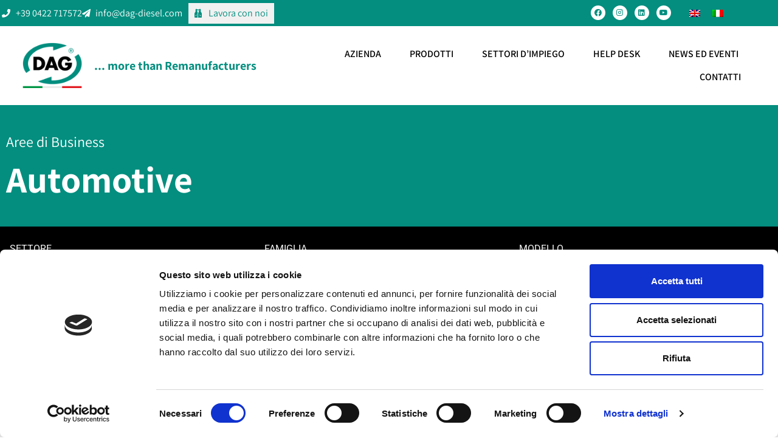

--- FILE ---
content_type: text/html; charset=UTF-8
request_url: https://www.dag-diesel.com/aree-di-business/automotive/
body_size: 29577
content:
<!doctype html>
<html lang="it-IT">
<head>
	<meta charset="UTF-8">
	<meta name="viewport" content="width=device-width, initial-scale=1">
	<link rel="profile" href="https://gmpg.org/xfn/11">
	

<meta name='robots' content='index, follow, max-image-preview:large, max-snippet:-1, max-video-preview:-1' />
<link rel="alternate" hreflang="en" href="https://www.dag-diesel.com/en/business-areas/automotive/" />
<link rel="alternate" hreflang="it" href="https://www.dag-diesel.com/aree-di-business/automotive/" />
<link rel="alternate" hreflang="x-default" href="https://www.dag-diesel.com/aree-di-business/automotive/" />

	<!-- This site is optimized with the Yoast SEO plugin v26.8 - https://yoast.com/product/yoast-seo-wordpress/ -->
	<title>Automotive - Ricondizionamento e distribuzione di impianti di iniezione diesel | Diesel Line</title>
	<link rel="canonical" href="https://www.dag-diesel.com/aree-di-business/automotive/" />
	<meta property="og:locale" content="it_IT" />
	<meta property="og:type" content="article" />
	<meta property="og:title" content="Automotive - Ricondizionamento e distribuzione di impianti di iniezione diesel | Diesel Line" />
	<meta property="og:description" content="Aree di Business Automotive" />
	<meta property="og:url" content="https://www.dag-diesel.com/aree-di-business/automotive/" />
	<meta property="og:site_name" content="Ricondizionamento e distribuzione di impianti di iniezione diesel | Diesel Line" />
	<meta property="article:publisher" content="https://www.facebook.com/dagdiesel/" />
	<meta property="article:modified_time" content="2022-09-08T13:09:38+00:00" />
	<meta name="twitter:card" content="summary_large_image" />
	<script data-jetpack-boost="ignore" type="application/ld+json" class="yoast-schema-graph">{"@context":"https://schema.org","@graph":[{"@type":"WebPage","@id":"https://www.dag-diesel.com/aree-di-business/automotive/","url":"https://www.dag-diesel.com/aree-di-business/automotive/","name":"Automotive - Ricondizionamento e distribuzione di impianti di iniezione diesel | Diesel Line","isPartOf":{"@id":"https://www.dag-diesel.com/en/#website"},"datePublished":"2022-08-11T14:01:34+00:00","dateModified":"2022-09-08T13:09:38+00:00","breadcrumb":{"@id":"https://www.dag-diesel.com/aree-di-business/automotive/#breadcrumb"},"inLanguage":"it-IT","potentialAction":[{"@type":"ReadAction","target":["https://www.dag-diesel.com/aree-di-business/automotive/"]}]},{"@type":"BreadcrumbList","@id":"https://www.dag-diesel.com/aree-di-business/automotive/#breadcrumb","itemListElement":[{"@type":"ListItem","position":1,"name":"Home","item":"https://www.dag-diesel.com/"},{"@type":"ListItem","position":2,"name":"Aree di Business","item":"https://www.dag-diesel.com/aree-di-business/"},{"@type":"ListItem","position":3,"name":"Automotive"}]},{"@type":"WebSite","@id":"https://www.dag-diesel.com/en/#website","url":"https://www.dag-diesel.com/en/","name":"Ricondizionamento e distribuzione di impianti di iniezione diesel | Diesel Line","description":"Dal 1964 rigeneriamo sistemi di iniezione diesel per il settore dell’automotive, dell’agricoltura e dei mezzi pesanti.","publisher":{"@id":"https://www.dag-diesel.com/en/#organization"},"potentialAction":[{"@type":"SearchAction","target":{"@type":"EntryPoint","urlTemplate":"https://www.dag-diesel.com/en/?s={search_term_string}"},"query-input":{"@type":"PropertyValueSpecification","valueRequired":true,"valueName":"search_term_string"}}],"inLanguage":"it-IT"},{"@type":"Organization","@id":"https://www.dag-diesel.com/en/#organization","name":"DAG - Diesel Line","url":"https://www.dag-diesel.com/en/","logo":{"@type":"ImageObject","inLanguage":"it-IT","@id":"https://www.dag-diesel.com/en/#/schema/logo/image/","url":"https://www.dag-diesel.com/wp-content/uploads/2022/07/diesel-logo-verde-nero_madeinitaly.png","contentUrl":"https://www.dag-diesel.com/wp-content/uploads/2022/07/diesel-logo-verde-nero_madeinitaly.png","width":634,"height":496,"caption":"DAG - Diesel Line"},"image":{"@id":"https://www.dag-diesel.com/en/#/schema/logo/image/"},"sameAs":["https://www.facebook.com/dagdiesel/","https://www.instagram.com/dagdiesellinesrl/","https://www.linkedin.com/company/diesel-line-s.r.l./"]}]}</script>
	<!-- / Yoast SEO plugin. -->


<link rel="alternate" type="application/rss+xml" title="Ricondizionamento e distribuzione di impianti di iniezione diesel | Diesel Line &raquo; Feed" href="https://www.dag-diesel.com/feed/" />
<link rel="alternate" title="oEmbed (JSON)" type="application/json+oembed" href="https://www.dag-diesel.com/wp-json/oembed/1.0/embed?url=https%3A%2F%2Fwww.dag-diesel.com%2Faree-di-business%2Fautomotive%2F" />
<link rel="alternate" title="oEmbed (XML)" type="text/xml+oembed" href="https://www.dag-diesel.com/wp-json/oembed/1.0/embed?url=https%3A%2F%2Fwww.dag-diesel.com%2Faree-di-business%2Fautomotive%2F&#038;format=xml" />
<link rel='stylesheet' id='all-css-3d0a86ae4ba9aad889c44c8802ed363c' href='https://www.dag-diesel.com/wp-content/boost-cache/static/8d7140ced9.min.css' type='text/css' media='all' />
<style id='elementor-frontend-inline-css'>
.elementor-kit-5{--e-global-color-primary:#038E7F;--e-global-color-secondary:#000000;--e-global-color-text:#000000;--e-global-color-accent:#FABB51;--e-global-color-dd02465:#F1F1F1;--e-global-color-4e6791f:#FFFFFF;--e-global-color-b4411d8:#000000;--e-global-color-3d7c00b:#FAEDC6;--e-global-color-c9cb907:#7CD1B8;--e-global-typography-primary-font-family:"Assistant";--e-global-typography-primary-font-weight:700;--e-global-typography-secondary-font-family:"Assistant";--e-global-typography-secondary-font-weight:400;--e-global-typography-text-font-family:"Assistant";--e-global-typography-text-font-weight:400;--e-global-typography-accent-font-family:"Roboto";--e-global-typography-accent-font-weight:500;--e-global-typography-9e4f936-font-size:48px;--e-global-typography-9e4f936-font-weight:700;}.elementor-kit-5 e-page-transition{background-color:#FFBC7D;}.elementor-kit-5 h1{color:var( --e-global-color-b4411d8 );font-size:48px;font-weight:700;}.elementor-section.elementor-section-boxed > .elementor-container{max-width:1400px;}.e-con{--container-max-width:1400px;}.elementor-widget:not(:last-child){margin-block-end:20px;}.elementor-element{--widgets-spacing:20px 20px;--widgets-spacing-row:20px;--widgets-spacing-column:20px;}{}h1.entry-title{display:var(--page-title-display);}.site-header .site-branding{flex-direction:column;align-items:stretch;}.site-header{padding-inline-end:0px;padding-inline-start:0px;}.site-footer .site-branding{flex-direction:column;align-items:stretch;}@media(max-width:1024px){.elementor-section.elementor-section-boxed > .elementor-container{max-width:1024px;}.e-con{--container-max-width:1024px;}}@media(max-width:767px){.elementor-section.elementor-section-boxed > .elementor-container{max-width:767px;}.e-con{--container-max-width:767px;}}
.elementor-1686 .elementor-element.elementor-element-3a2b68c:not(.elementor-motion-effects-element-type-background), .elementor-1686 .elementor-element.elementor-element-3a2b68c > .elementor-motion-effects-container > .elementor-motion-effects-layer{background-color:var( --e-global-color-primary );}.elementor-1686 .elementor-element.elementor-element-3a2b68c > .elementor-container{min-height:200px;}.elementor-1686 .elementor-element.elementor-element-3a2b68c{transition:background 0.3s, border 0.3s, border-radius 0.3s, box-shadow 0.3s;margin-top:0px;margin-bottom:0px;}.elementor-1686 .elementor-element.elementor-element-3a2b68c > .elementor-background-overlay{transition:background 0.3s, border-radius 0.3s, opacity 0.3s;}.elementor-1686 .elementor-element.elementor-element-9421a43 > .elementor-element-populated{transition:background 0.3s, border 0.3s, border-radius 0.3s, box-shadow 0.3s;margin:0px 0px 0px 0px;--e-column-margin-right:0px;--e-column-margin-left:0px;padding:0px 0px 0px 0px;}.elementor-1686 .elementor-element.elementor-element-9421a43 > .elementor-element-populated > .elementor-background-overlay{transition:background 0.3s, border-radius 0.3s, opacity 0.3s;}.elementor-1686 .elementor-element.elementor-element-aaf1f80{margin-top:0px;margin-bottom:0px;}.elementor-widget-heading .elementor-heading-title{font-family:var( --e-global-typography-primary-font-family ), Sans-serif;font-weight:var( --e-global-typography-primary-font-weight );color:var( --e-global-color-primary );}.elementor-1686 .elementor-element.elementor-element-255bcd2 .elementor-heading-title{font-family:"Assistant", Sans-serif;font-size:24px;font-weight:400;color:var( --e-global-color-4e6791f );}.elementor-1686 .elementor-element.elementor-element-f8f0678 .elementor-heading-title{font-family:"Assistant", Sans-serif;font-size:60px;font-weight:700;color:var( --e-global-color-4e6791f );}.elementor-1686 .elementor-element.elementor-element-9cd8fb5:not(.elementor-motion-effects-element-type-background), .elementor-1686 .elementor-element.elementor-element-9cd8fb5 > .elementor-motion-effects-container > .elementor-motion-effects-layer{background-color:var( --e-global-color-b4411d8 );}.elementor-1686 .elementor-element.elementor-element-9cd8fb5{transition:background 0.3s, border 0.3s, border-radius 0.3s, box-shadow 0.3s;margin-top:0px;margin-bottom:0px;padding:0px 0px 0px 0px;}.elementor-1686 .elementor-element.elementor-element-9cd8fb5 > .elementor-background-overlay{transition:background 0.3s, border-radius 0.3s, opacity 0.3s;}.elementor-1686 .elementor-element.elementor-element-818c8a5{padding:30px 0px 0px 0px;z-index:1;}
.elementor-273 .elementor-element.elementor-element-8201dee:not(.elementor-motion-effects-element-type-background), .elementor-273 .elementor-element.elementor-element-8201dee > .elementor-motion-effects-container > .elementor-motion-effects-layer{background-color:var( --e-global-color-primary );}.elementor-273 .elementor-element.elementor-element-8201dee{transition:background 0.3s, border 0.3s, border-radius 0.3s, box-shadow 0.3s;}.elementor-273 .elementor-element.elementor-element-8201dee > .elementor-background-overlay{transition:background 0.3s, border-radius 0.3s, opacity 0.3s;}.elementor-bc-flex-widget .elementor-273 .elementor-element.elementor-element-0b9c257.elementor-column .elementor-widget-wrap{align-items:center;}.elementor-273 .elementor-element.elementor-element-0b9c257.elementor-column.elementor-element[data-element_type="column"] > .elementor-widget-wrap.elementor-element-populated{align-content:center;align-items:center;}.elementor-273 .elementor-element.elementor-element-0b9c257 > .elementor-element-populated{margin:0px 0px 0px 0px;--e-column-margin-right:0px;--e-column-margin-left:0px;padding:0px 0px 0px 0px;}.elementor-273 .elementor-element.elementor-element-2422a35 > .elementor-container > .elementor-column > .elementor-widget-wrap{align-content:center;align-items:center;}.elementor-273 .elementor-element.elementor-element-a96f0d0 > .elementor-element-populated{margin:0px 0px 0px 0px;--e-column-margin-right:0px;--e-column-margin-left:0px;padding:3px 3px 3px 3px;}.elementor-widget-icon-list .elementor-icon-list-item:not(:last-child):after{border-color:var( --e-global-color-text );}.elementor-widget-icon-list .elementor-icon-list-icon i{color:var( --e-global-color-primary );}.elementor-widget-icon-list .elementor-icon-list-icon svg{fill:var( --e-global-color-primary );}.elementor-widget-icon-list .elementor-icon-list-item > .elementor-icon-list-text, .elementor-widget-icon-list .elementor-icon-list-item > a{font-family:var( --e-global-typography-text-font-family ), Sans-serif;font-weight:var( --e-global-typography-text-font-weight );}.elementor-widget-icon-list .elementor-icon-list-text{color:var( --e-global-color-secondary );}.elementor-273 .elementor-element.elementor-element-84fc78a{width:auto;max-width:auto;--e-icon-list-icon-size:14px;--icon-vertical-offset:0px;}.elementor-273 .elementor-element.elementor-element-84fc78a > .elementor-widget-container{margin:0px 0px 0px 0px;}.elementor-273 .elementor-element.elementor-element-84fc78a .elementor-icon-list-icon i{color:var( --e-global-color-4e6791f );transition:color 0.3s;}.elementor-273 .elementor-element.elementor-element-84fc78a .elementor-icon-list-icon svg{fill:var( --e-global-color-4e6791f );transition:fill 0.3s;}.elementor-273 .elementor-element.elementor-element-84fc78a .elementor-icon-list-item > .elementor-icon-list-text, .elementor-273 .elementor-element.elementor-element-84fc78a .elementor-icon-list-item > a{font-family:"Assistant", Sans-serif;font-weight:400;}.elementor-273 .elementor-element.elementor-element-84fc78a .elementor-icon-list-text{color:var( --e-global-color-4e6791f );transition:color 0.3s;}.elementor-273 .elementor-element.elementor-element-c28e720{width:auto;max-width:auto;--e-icon-list-icon-size:14px;--icon-vertical-offset:0px;}.elementor-273 .elementor-element.elementor-element-c28e720 > .elementor-widget-container{background-color:var( --e-global-color-dd02465 );margin:0px 0px 0px 10px;padding:5px 10px 5px 10px;}.elementor-273 .elementor-element.elementor-element-c28e720:hover .elementor-widget-container{background-color:var( --e-global-color-4e6791f );}.elementor-273 .elementor-element.elementor-element-c28e720 .elementor-icon-list-icon i{color:var( --e-global-color-primary );transition:color 0.3s;}.elementor-273 .elementor-element.elementor-element-c28e720 .elementor-icon-list-icon svg{fill:var( --e-global-color-primary );transition:fill 0.3s;}.elementor-273 .elementor-element.elementor-element-c28e720 .elementor-icon-list-item > .elementor-icon-list-text, .elementor-273 .elementor-element.elementor-element-c28e720 .elementor-icon-list-item > a{font-family:"Assistant", Sans-serif;font-weight:400;}.elementor-273 .elementor-element.elementor-element-c28e720 .elementor-icon-list-text{color:var( --e-global-color-primary );transition:color 0.3s;}.elementor-273 .elementor-element.elementor-element-01647f1 > .elementor-element-populated{margin:0px 0px 0px 0px;--e-column-margin-right:0px;--e-column-margin-left:0px;padding:3px 3px 3px 3px;}.elementor-273 .elementor-element.elementor-element-1c6464e{--grid-template-columns:repeat(0, auto);--icon-size:12px;--grid-column-gap:8px;--grid-row-gap:0px;}.elementor-273 .elementor-element.elementor-element-1c6464e .elementor-widget-container{text-align:center;}.elementor-273 .elementor-element.elementor-element-1c6464e > .elementor-widget-container{margin:0px 0px 0px 0px;padding:0px 0px 0px 0px;}.elementor-273 .elementor-element.elementor-element-1c6464e .elementor-social-icon{background-color:var( --e-global-color-4e6791f );}.elementor-273 .elementor-element.elementor-element-1c6464e .elementor-social-icon i{color:var( --e-global-color-primary );}.elementor-273 .elementor-element.elementor-element-1c6464e .elementor-social-icon svg{fill:var( --e-global-color-primary );}.elementor-273 .elementor-element.elementor-element-00e8285.elementor-column > .elementor-widget-wrap{justify-content:flex-end;}.elementor-273 .elementor-element.elementor-element-00e8285 > .elementor-element-populated{margin:0px 0px 0px 0px;--e-column-margin-right:0px;--e-column-margin-left:0px;padding:0px 0px 0px 0px;}.elementor-273 .elementor-element.elementor-element-8f03d90 > .elementor-widget-container{margin:0px 0px 0px 0px;padding:0px 0px 0px 0px;}.elementor-273 .elementor-element.elementor-element-f7250f1 > .elementor-container > .elementor-column > .elementor-widget-wrap{align-content:center;align-items:center;}.elementor-273 .elementor-element.elementor-element-f7250f1{border-style:solid;border-width:0px 0px 0px 0px;border-color:#E7E7E7;transition:background 0.3s, border 0.3s, border-radius 0.3s, box-shadow 0.3s;padding:12px 12px 12px 12px;z-index:100;}.elementor-273 .elementor-element.elementor-element-f7250f1 > .elementor-background-overlay{transition:background 0.3s, border-radius 0.3s, opacity 0.3s;}.elementor-bc-flex-widget .elementor-273 .elementor-element.elementor-element-c7ad536.elementor-column .elementor-widget-wrap{align-items:center;}.elementor-273 .elementor-element.elementor-element-c7ad536.elementor-column.elementor-element[data-element_type="column"] > .elementor-widget-wrap.elementor-element-populated{align-content:center;align-items:center;}.elementor-273 .elementor-element.elementor-element-c7ad536.elementor-column > .elementor-widget-wrap{justify-content:space-between;}.elementor-273 .elementor-element.elementor-element-c7ad536 > .elementor-element-populated{padding:5px 15px 5px 15px;}.elementor-widget-image .widget-image-caption{color:var( --e-global-color-text );font-family:var( --e-global-typography-text-font-family ), Sans-serif;font-weight:var( --e-global-typography-text-font-weight );}.elementor-273 .elementor-element.elementor-element-3e4d081{width:auto;max-width:auto;text-align:start;}.elementor-273 .elementor-element.elementor-element-3e4d081 img{width:120px;}.elementor-bc-flex-widget .elementor-273 .elementor-element.elementor-element-4194142.elementor-column .elementor-widget-wrap{align-items:center;}.elementor-273 .elementor-element.elementor-element-4194142.elementor-column.elementor-element[data-element_type="column"] > .elementor-widget-wrap.elementor-element-populated{align-content:center;align-items:center;}.elementor-widget-heading .elementor-heading-title{font-family:var( --e-global-typography-primary-font-family ), Sans-serif;font-weight:var( --e-global-typography-primary-font-weight );color:var( --e-global-color-primary );}.elementor-273 .elementor-element.elementor-element-5cfffe1{text-align:start;}.elementor-273 .elementor-element.elementor-element-5cfffe1 .elementor-heading-title{font-family:"Assistant", Sans-serif;font-size:20px;font-weight:700;}.elementor-bc-flex-widget .elementor-273 .elementor-element.elementor-element-5d750ed.elementor-column .elementor-widget-wrap{align-items:center;}.elementor-273 .elementor-element.elementor-element-5d750ed.elementor-column.elementor-element[data-element_type="column"] > .elementor-widget-wrap.elementor-element-populated{align-content:center;align-items:center;}.elementor-widget-nav-menu .elementor-nav-menu .elementor-item{font-family:var( --e-global-typography-primary-font-family ), Sans-serif;font-weight:var( --e-global-typography-primary-font-weight );}.elementor-widget-nav-menu .elementor-nav-menu--main .elementor-item{color:var( --e-global-color-text );fill:var( --e-global-color-text );}.elementor-widget-nav-menu .elementor-nav-menu--main .elementor-item:hover,
					.elementor-widget-nav-menu .elementor-nav-menu--main .elementor-item.elementor-item-active,
					.elementor-widget-nav-menu .elementor-nav-menu--main .elementor-item.highlighted,
					.elementor-widget-nav-menu .elementor-nav-menu--main .elementor-item:focus{color:var( --e-global-color-accent );fill:var( --e-global-color-accent );}.elementor-widget-nav-menu .elementor-nav-menu--main:not(.e--pointer-framed) .elementor-item:before,
					.elementor-widget-nav-menu .elementor-nav-menu--main:not(.e--pointer-framed) .elementor-item:after{background-color:var( --e-global-color-accent );}.elementor-widget-nav-menu .e--pointer-framed .elementor-item:before,
					.elementor-widget-nav-menu .e--pointer-framed .elementor-item:after{border-color:var( --e-global-color-accent );}.elementor-widget-nav-menu{--e-nav-menu-divider-color:var( --e-global-color-text );}.elementor-widget-nav-menu .elementor-nav-menu--dropdown .elementor-item, .elementor-widget-nav-menu .elementor-nav-menu--dropdown  .elementor-sub-item{font-family:var( --e-global-typography-accent-font-family ), Sans-serif;font-weight:var( --e-global-typography-accent-font-weight );}.elementor-273 .elementor-element.elementor-element-4b3a6d1{width:auto;max-width:auto;align-self:center;--e-nav-menu-horizontal-menu-item-margin:calc( 7px / 2 );--nav-menu-icon-size:26px;}.elementor-273 .elementor-element.elementor-element-4b3a6d1 .elementor-menu-toggle{margin:0 auto;background-color:var( --e-global-color-primary );}.elementor-273 .elementor-element.elementor-element-4b3a6d1 .elementor-nav-menu .elementor-item{font-family:"Assistant", Sans-serif;font-weight:600;text-transform:uppercase;}.elementor-273 .elementor-element.elementor-element-4b3a6d1 .elementor-nav-menu--main .elementor-item{color:var( --e-global-color-b4411d8 );fill:var( --e-global-color-b4411d8 );padding-left:20px;padding-right:20px;padding-top:9px;padding-bottom:9px;}.elementor-273 .elementor-element.elementor-element-4b3a6d1 .elementor-nav-menu--main .elementor-item:hover,
					.elementor-273 .elementor-element.elementor-element-4b3a6d1 .elementor-nav-menu--main .elementor-item.elementor-item-active,
					.elementor-273 .elementor-element.elementor-element-4b3a6d1 .elementor-nav-menu--main .elementor-item.highlighted,
					.elementor-273 .elementor-element.elementor-element-4b3a6d1 .elementor-nav-menu--main .elementor-item:focus{color:var( --e-global-color-4e6791f );}.elementor-273 .elementor-element.elementor-element-4b3a6d1 .elementor-nav-menu--main:not(.e--pointer-framed) .elementor-item:before,
					.elementor-273 .elementor-element.elementor-element-4b3a6d1 .elementor-nav-menu--main:not(.e--pointer-framed) .elementor-item:after{background-color:var( --e-global-color-primary );}.elementor-273 .elementor-element.elementor-element-4b3a6d1 .e--pointer-framed .elementor-item:before,
					.elementor-273 .elementor-element.elementor-element-4b3a6d1 .e--pointer-framed .elementor-item:after{border-color:var( --e-global-color-primary );}.elementor-273 .elementor-element.elementor-element-4b3a6d1 .elementor-nav-menu--main .elementor-item.elementor-item-active{color:var( --e-global-color-dd02465 );}.elementor-273 .elementor-element.elementor-element-4b3a6d1 .elementor-nav-menu--main:not(.e--pointer-framed) .elementor-item.elementor-item-active:before,
					.elementor-273 .elementor-element.elementor-element-4b3a6d1 .elementor-nav-menu--main:not(.e--pointer-framed) .elementor-item.elementor-item-active:after{background-color:var( --e-global-color-primary );}.elementor-273 .elementor-element.elementor-element-4b3a6d1 .e--pointer-framed .elementor-item.elementor-item-active:before,
					.elementor-273 .elementor-element.elementor-element-4b3a6d1 .e--pointer-framed .elementor-item.elementor-item-active:after{border-color:var( --e-global-color-primary );}.elementor-273 .elementor-element.elementor-element-4b3a6d1 .elementor-nav-menu--main:not(.elementor-nav-menu--layout-horizontal) .elementor-nav-menu > li:not(:last-child){margin-bottom:7px;}.elementor-273 .elementor-element.elementor-element-4b3a6d1 .elementor-nav-menu--dropdown a, .elementor-273 .elementor-element.elementor-element-4b3a6d1 .elementor-menu-toggle{color:#000000;fill:#000000;}.elementor-273 .elementor-element.elementor-element-4b3a6d1 .elementor-nav-menu--dropdown{background-color:#FFFFFF;}.elementor-273 .elementor-element.elementor-element-4b3a6d1 .elementor-nav-menu--dropdown a:hover,
					.elementor-273 .elementor-element.elementor-element-4b3a6d1 .elementor-nav-menu--dropdown a:focus,
					.elementor-273 .elementor-element.elementor-element-4b3a6d1 .elementor-nav-menu--dropdown a.elementor-item-active,
					.elementor-273 .elementor-element.elementor-element-4b3a6d1 .elementor-nav-menu--dropdown a.highlighted,
					.elementor-273 .elementor-element.elementor-element-4b3a6d1 .elementor-menu-toggle:hover,
					.elementor-273 .elementor-element.elementor-element-4b3a6d1 .elementor-menu-toggle:focus{color:#9E9E9E;}.elementor-273 .elementor-element.elementor-element-4b3a6d1 .elementor-nav-menu--dropdown a:hover,
					.elementor-273 .elementor-element.elementor-element-4b3a6d1 .elementor-nav-menu--dropdown a:focus,
					.elementor-273 .elementor-element.elementor-element-4b3a6d1 .elementor-nav-menu--dropdown a.elementor-item-active,
					.elementor-273 .elementor-element.elementor-element-4b3a6d1 .elementor-nav-menu--dropdown a.highlighted{background-color:#FFFFFF;}.elementor-273 .elementor-element.elementor-element-4b3a6d1 .elementor-nav-menu--dropdown a.elementor-item-active{color:#9E9E9E;}.elementor-273 .elementor-element.elementor-element-4b3a6d1 .elementor-nav-menu--dropdown li:not(:last-child){border-style:solid;border-color:#E0E0E0;border-bottom-width:1px;}.elementor-273 .elementor-element.elementor-element-4b3a6d1 div.elementor-menu-toggle{color:var( --e-global-color-4e6791f );}.elementor-273 .elementor-element.elementor-element-4b3a6d1 div.elementor-menu-toggle svg{fill:var( --e-global-color-4e6791f );}.elementor-273 .elementor-element.elementor-element-4b3a6d1 div.elementor-menu-toggle:hover, .elementor-273 .elementor-element.elementor-element-4b3a6d1 div.elementor-menu-toggle:focus{color:#000000;}.elementor-273 .elementor-element.elementor-element-4b3a6d1 div.elementor-menu-toggle:hover svg, .elementor-273 .elementor-element.elementor-element-4b3a6d1 div.elementor-menu-toggle:focus svg{fill:#000000;}.elementor-theme-builder-content-area{height:400px;}.elementor-location-header:before, .elementor-location-footer:before{content:"";display:table;clear:both;}@media(max-width:1024px){.elementor-273 .elementor-element.elementor-element-f7250f1{border-width:0px 0px 0px 0px;}.elementor-273 .elementor-element.elementor-element-5cfffe1 .elementor-heading-title{font-size:15px;}.elementor-273 .elementor-element.elementor-element-4b3a6d1 .elementor-nav-menu .elementor-item{font-size:0.8em;}.elementor-273 .elementor-element.elementor-element-4b3a6d1{--e-nav-menu-horizontal-menu-item-margin:calc( 0px / 2 );}.elementor-273 .elementor-element.elementor-element-4b3a6d1 .elementor-nav-menu--main:not(.elementor-nav-menu--layout-horizontal) .elementor-nav-menu > li:not(:last-child){margin-bottom:0px;}}@media(min-width:768px){.elementor-273 .elementor-element.elementor-element-a96f0d0{width:75%;}.elementor-273 .elementor-element.elementor-element-01647f1{width:12.164%;}.elementor-273 .elementor-element.elementor-element-00e8285{width:12.5%;}.elementor-273 .elementor-element.elementor-element-90b28ff{width:9.61%;}.elementor-273 .elementor-element.elementor-element-4194142{width:26.722%;}.elementor-273 .elementor-element.elementor-element-5d750ed{width:63.334%;}}@media(max-width:1024px) and (min-width:768px){.elementor-273 .elementor-element.elementor-element-a96f0d0{width:62%;}.elementor-273 .elementor-element.elementor-element-01647f1{width:25%;}.elementor-273 .elementor-element.elementor-element-90b28ff{width:10%;}.elementor-273 .elementor-element.elementor-element-4194142{width:90%;}.elementor-273 .elementor-element.elementor-element-5d750ed{width:100%;}}@media(max-width:767px){.elementor-bc-flex-widget .elementor-273 .elementor-element.elementor-element-a96f0d0.elementor-column .elementor-widget-wrap{align-items:center;}.elementor-273 .elementor-element.elementor-element-a96f0d0.elementor-column.elementor-element[data-element_type="column"] > .elementor-widget-wrap.elementor-element-populated{align-content:center;align-items:center;}.elementor-273 .elementor-element.elementor-element-a96f0d0.elementor-column > .elementor-widget-wrap{justify-content:center;}.elementor-273 .elementor-element.elementor-element-84fc78a{width:initial;max-width:initial;}.elementor-273 .elementor-element.elementor-element-84fc78a .elementor-icon-list-items:not(.elementor-inline-items) .elementor-icon-list-item:not(:last-child){padding-block-end:calc(5px/2);}.elementor-273 .elementor-element.elementor-element-84fc78a .elementor-icon-list-items:not(.elementor-inline-items) .elementor-icon-list-item:not(:first-child){margin-block-start:calc(5px/2);}.elementor-273 .elementor-element.elementor-element-84fc78a .elementor-icon-list-items.elementor-inline-items .elementor-icon-list-item{margin-inline:calc(5px/2);}.elementor-273 .elementor-element.elementor-element-84fc78a .elementor-icon-list-items.elementor-inline-items{margin-inline:calc(-5px/2);}.elementor-273 .elementor-element.elementor-element-84fc78a .elementor-icon-list-items.elementor-inline-items .elementor-icon-list-item:after{inset-inline-end:calc(-5px/2);}.elementor-273 .elementor-element.elementor-element-84fc78a .elementor-icon-list-item > .elementor-icon-list-text, .elementor-273 .elementor-element.elementor-element-84fc78a .elementor-icon-list-item > a{font-size:11px;}.elementor-273 .elementor-element.elementor-element-c28e720{width:initial;max-width:initial;}.elementor-273 .elementor-element.elementor-element-c28e720 .elementor-icon-list-item > .elementor-icon-list-text, .elementor-273 .elementor-element.elementor-element-c28e720 .elementor-icon-list-item > a{font-size:11px;}.elementor-273 .elementor-element.elementor-element-01647f1{width:70%;}.elementor-273 .elementor-element.elementor-element-00e8285{width:30%;}.elementor-273 .elementor-element.elementor-element-00e8285.elementor-column > .elementor-widget-wrap{justify-content:flex-end;}.elementor-273 .elementor-element.elementor-element-f7250f1{border-width:0px 0px 1px 0px;padding:0px 0px 0px 0px;}.elementor-273 .elementor-element.elementor-element-c7ad536{width:100%;}.elementor-273 .elementor-element.elementor-element-c7ad536 > .elementor-element-populated{padding:0px 0px 0px 0px;}.elementor-273 .elementor-element.elementor-element-5bb3a96{padding:0px 0px 0px 0px;}.elementor-273 .elementor-element.elementor-element-90b28ff{width:25%;}.elementor-273 .elementor-element.elementor-element-4194142{width:50%;}.elementor-273 .elementor-element.elementor-element-5d750ed{width:25%;}.elementor-273 .elementor-element.elementor-element-4b3a6d1 .elementor-nav-menu--dropdown a{padding-top:22px;padding-bottom:22px;}}
.elementor-145 .elementor-element.elementor-element-3defbd16:not(.elementor-motion-effects-element-type-background), .elementor-145 .elementor-element.elementor-element-3defbd16 > .elementor-motion-effects-container > .elementor-motion-effects-layer{background-color:var( --e-global-color-primary );}.elementor-145 .elementor-element.elementor-element-3defbd16 > .elementor-container{min-height:285px;}.elementor-145 .elementor-element.elementor-element-3defbd16{border-style:solid;border-width:0px 0px 0px 0px;border-color:#ffffff;transition:background 0.3s, border 0.3s, border-radius 0.3s, box-shadow 0.3s;z-index:1;}.elementor-145 .elementor-element.elementor-element-3defbd16 > .elementor-background-overlay{transition:background 0.3s, border-radius 0.3s, opacity 0.3s;}.elementor-145 .elementor-element.elementor-element-567ac9a:not(.elementor-motion-effects-element-type-background) > .elementor-widget-wrap, .elementor-145 .elementor-element.elementor-element-567ac9a > .elementor-widget-wrap > .elementor-motion-effects-container > .elementor-motion-effects-layer{background-color:var( --e-global-color-dd02465 );}.elementor-bc-flex-widget .elementor-145 .elementor-element.elementor-element-567ac9a.elementor-column .elementor-widget-wrap{align-items:center;}.elementor-145 .elementor-element.elementor-element-567ac9a.elementor-column.elementor-element[data-element_type="column"] > .elementor-widget-wrap.elementor-element-populated{align-content:center;align-items:center;}.elementor-145 .elementor-element.elementor-element-567ac9a > .elementor-element-populated{transition:background 0.3s, border 0.3s, border-radius 0.3s, box-shadow 0.3s;margin:0px 0px 0px 0px;--e-column-margin-right:0px;--e-column-margin-left:0px;padding:0% 0% 0% 0%;}.elementor-145 .elementor-element.elementor-element-567ac9a > .elementor-element-populated > .elementor-background-overlay{transition:background 0.3s, border-radius 0.3s, opacity 0.3s;}.elementor-145 .elementor-element.elementor-element-e02810b{margin-top:0px;margin-bottom:0px;padding:10% 20% 10% 20%;}.elementor-bc-flex-widget .elementor-145 .elementor-element.elementor-element-1f87944.elementor-column .elementor-widget-wrap{align-items:flex-start;}.elementor-145 .elementor-element.elementor-element-1f87944.elementor-column.elementor-element[data-element_type="column"] > .elementor-widget-wrap.elementor-element-populated{align-content:flex-start;align-items:flex-start;}.elementor-145 .elementor-element.elementor-element-1f87944 > .elementor-widget-wrap > .elementor-widget:not(.elementor-widget__width-auto):not(.elementor-widget__width-initial):not(:last-child):not(.elementor-absolute){margin-block-end:0px;}.elementor-145 .elementor-element.elementor-element-1f87944 > .elementor-element-populated{padding:0px 0px 0px 0px;}.elementor-widget-image .widget-image-caption{color:var( --e-global-color-text );font-family:var( --e-global-typography-text-font-family ), Sans-serif;font-weight:var( --e-global-typography-text-font-weight );}.elementor-145 .elementor-element.elementor-element-952a017 > .elementor-widget-container{margin:0px 0px 20px 0px;}.elementor-145 .elementor-element.elementor-element-952a017{text-align:start;}.elementor-widget-text-editor{font-family:var( --e-global-typography-text-font-family ), Sans-serif;font-weight:var( --e-global-typography-text-font-weight );color:var( --e-global-color-text );}.elementor-widget-text-editor.elementor-drop-cap-view-stacked .elementor-drop-cap{background-color:var( --e-global-color-primary );}.elementor-widget-text-editor.elementor-drop-cap-view-framed .elementor-drop-cap, .elementor-widget-text-editor.elementor-drop-cap-view-default .elementor-drop-cap{color:var( --e-global-color-primary );border-color:var( --e-global-color-primary );}.elementor-145 .elementor-element.elementor-element-6b8d3d5 > .elementor-widget-container{margin:0px 0px 10px 0px;}.elementor-widget-icon-list .elementor-icon-list-item:not(:last-child):after{border-color:var( --e-global-color-text );}.elementor-widget-icon-list .elementor-icon-list-icon i{color:var( --e-global-color-primary );}.elementor-widget-icon-list .elementor-icon-list-icon svg{fill:var( --e-global-color-primary );}.elementor-widget-icon-list .elementor-icon-list-item > .elementor-icon-list-text, .elementor-widget-icon-list .elementor-icon-list-item > a{font-family:var( --e-global-typography-text-font-family ), Sans-serif;font-weight:var( --e-global-typography-text-font-weight );}.elementor-widget-icon-list .elementor-icon-list-text{color:var( --e-global-color-secondary );}.elementor-145 .elementor-element.elementor-element-394ac3c7 > .elementor-widget-container{margin:10px 0px 0px 0px;}.elementor-145 .elementor-element.elementor-element-394ac3c7 .elementor-icon-list-items:not(.elementor-inline-items) .elementor-icon-list-item:not(:last-child){padding-block-end:calc(20px/2);}.elementor-145 .elementor-element.elementor-element-394ac3c7 .elementor-icon-list-items:not(.elementor-inline-items) .elementor-icon-list-item:not(:first-child){margin-block-start:calc(20px/2);}.elementor-145 .elementor-element.elementor-element-394ac3c7 .elementor-icon-list-items.elementor-inline-items .elementor-icon-list-item{margin-inline:calc(20px/2);}.elementor-145 .elementor-element.elementor-element-394ac3c7 .elementor-icon-list-items.elementor-inline-items{margin-inline:calc(-20px/2);}.elementor-145 .elementor-element.elementor-element-394ac3c7 .elementor-icon-list-items.elementor-inline-items .elementor-icon-list-item:after{inset-inline-end:calc(-20px/2);}.elementor-145 .elementor-element.elementor-element-394ac3c7 .elementor-icon-list-icon i{color:var( --e-global-color-primary );transition:color 0.3s;}.elementor-145 .elementor-element.elementor-element-394ac3c7 .elementor-icon-list-icon svg{fill:var( --e-global-color-primary );transition:fill 0.3s;}.elementor-145 .elementor-element.elementor-element-394ac3c7 .elementor-icon-list-item:hover .elementor-icon-list-icon i{color:var( --e-global-color-secondary );}.elementor-145 .elementor-element.elementor-element-394ac3c7 .elementor-icon-list-item:hover .elementor-icon-list-icon svg{fill:var( --e-global-color-secondary );}.elementor-145 .elementor-element.elementor-element-394ac3c7{--e-icon-list-icon-size:20px;--icon-vertical-offset:0px;}.elementor-145 .elementor-element.elementor-element-394ac3c7 .elementor-icon-list-text{transition:color 0.3s;}.elementor-145 .elementor-element.elementor-element-433d9c03:not(.elementor-motion-effects-element-type-background) > .elementor-widget-wrap, .elementor-145 .elementor-element.elementor-element-433d9c03 > .elementor-widget-wrap > .elementor-motion-effects-container > .elementor-motion-effects-layer{background-color:var( --e-global-color-primary );}.elementor-bc-flex-widget .elementor-145 .elementor-element.elementor-element-433d9c03.elementor-column .elementor-widget-wrap{align-items:center;}.elementor-145 .elementor-element.elementor-element-433d9c03.elementor-column.elementor-element[data-element_type="column"] > .elementor-widget-wrap.elementor-element-populated{align-content:center;align-items:center;}.elementor-145 .elementor-element.elementor-element-433d9c03 > .elementor-element-populated{transition:background 0.3s, border 0.3s, border-radius 0.3s, box-shadow 0.3s;padding:0% 5% 0% 5%;}.elementor-145 .elementor-element.elementor-element-433d9c03 > .elementor-element-populated > .elementor-background-overlay{transition:background 0.3s, border-radius 0.3s, opacity 0.3s;}.elementor-145 .elementor-element.elementor-element-5c205248{margin-top:0px;margin-bottom:0px;}.elementor-145 .elementor-element.elementor-element-27b0301 > .elementor-widget-wrap > .elementor-widget:not(.elementor-widget__width-auto):not(.elementor-widget__width-initial):not(:last-child):not(.elementor-absolute){margin-block-end:10px;}.elementor-145 .elementor-element.elementor-element-27b0301 > .elementor-element-populated{margin:0px 0px 0px 0px;--e-column-margin-right:0px;--e-column-margin-left:0px;padding:5px 50px 5px 5px;}.elementor-widget-heading .elementor-heading-title{font-family:var( --e-global-typography-primary-font-family ), Sans-serif;font-weight:var( --e-global-typography-primary-font-weight );color:var( --e-global-color-primary );}.elementor-145 .elementor-element.elementor-element-4fbdbd4 .elementor-heading-title{font-family:"Assistant", Sans-serif;font-size:24px;font-weight:700;color:var( --e-global-color-4e6791f );}.elementor-widget-nav-menu .elementor-nav-menu .elementor-item{font-family:var( --e-global-typography-primary-font-family ), Sans-serif;font-weight:var( --e-global-typography-primary-font-weight );}.elementor-widget-nav-menu .elementor-nav-menu--main .elementor-item{color:var( --e-global-color-text );fill:var( --e-global-color-text );}.elementor-widget-nav-menu .elementor-nav-menu--main .elementor-item:hover,
					.elementor-widget-nav-menu .elementor-nav-menu--main .elementor-item.elementor-item-active,
					.elementor-widget-nav-menu .elementor-nav-menu--main .elementor-item.highlighted,
					.elementor-widget-nav-menu .elementor-nav-menu--main .elementor-item:focus{color:var( --e-global-color-accent );fill:var( --e-global-color-accent );}.elementor-widget-nav-menu .elementor-nav-menu--main:not(.e--pointer-framed) .elementor-item:before,
					.elementor-widget-nav-menu .elementor-nav-menu--main:not(.e--pointer-framed) .elementor-item:after{background-color:var( --e-global-color-accent );}.elementor-widget-nav-menu .e--pointer-framed .elementor-item:before,
					.elementor-widget-nav-menu .e--pointer-framed .elementor-item:after{border-color:var( --e-global-color-accent );}.elementor-widget-nav-menu{--e-nav-menu-divider-color:var( --e-global-color-text );}.elementor-widget-nav-menu .elementor-nav-menu--dropdown .elementor-item, .elementor-widget-nav-menu .elementor-nav-menu--dropdown  .elementor-sub-item{font-family:var( --e-global-typography-accent-font-family ), Sans-serif;font-weight:var( --e-global-typography-accent-font-weight );}.elementor-145 .elementor-element.elementor-element-3a01c28 > .elementor-widget-container{margin:0px 0px 0px 0px;}.elementor-145 .elementor-element.elementor-element-3a01c28 .elementor-nav-menu .elementor-item{font-family:var( --e-global-typography-secondary-font-family ), Sans-serif;font-weight:var( --e-global-typography-secondary-font-weight );}.elementor-145 .elementor-element.elementor-element-3a01c28 .elementor-nav-menu--main .elementor-item{color:var( --e-global-color-4e6791f );fill:var( --e-global-color-4e6791f );padding-left:0px;padding-right:0px;padding-top:5px;padding-bottom:5px;}.elementor-145 .elementor-element.elementor-element-3a01c28 .elementor-nav-menu--main .elementor-item:hover,
					.elementor-145 .elementor-element.elementor-element-3a01c28 .elementor-nav-menu--main .elementor-item.elementor-item-active,
					.elementor-145 .elementor-element.elementor-element-3a01c28 .elementor-nav-menu--main .elementor-item.highlighted,
					.elementor-145 .elementor-element.elementor-element-3a01c28 .elementor-nav-menu--main .elementor-item:focus{color:var( --e-global-color-4e6791f );fill:var( --e-global-color-4e6791f );}.elementor-145 .elementor-element.elementor-element-3a01c28 .elementor-nav-menu--main:not(.e--pointer-framed) .elementor-item:before,
					.elementor-145 .elementor-element.elementor-element-3a01c28 .elementor-nav-menu--main:not(.e--pointer-framed) .elementor-item:after{background-color:var( --e-global-color-4e6791f );}.elementor-145 .elementor-element.elementor-element-3a01c28 .e--pointer-framed .elementor-item:before,
					.elementor-145 .elementor-element.elementor-element-3a01c28 .e--pointer-framed .elementor-item:after{border-color:var( --e-global-color-4e6791f );}.elementor-145 .elementor-element.elementor-element-3a01c28 .e--pointer-framed .elementor-item:before{border-width:1px;}.elementor-145 .elementor-element.elementor-element-3a01c28 .e--pointer-framed.e--animation-draw .elementor-item:before{border-width:0 0 1px 1px;}.elementor-145 .elementor-element.elementor-element-3a01c28 .e--pointer-framed.e--animation-draw .elementor-item:after{border-width:1px 1px 0 0;}.elementor-145 .elementor-element.elementor-element-3a01c28 .e--pointer-framed.e--animation-corners .elementor-item:before{border-width:1px 0 0 1px;}.elementor-145 .elementor-element.elementor-element-3a01c28 .e--pointer-framed.e--animation-corners .elementor-item:after{border-width:0 1px 1px 0;}.elementor-145 .elementor-element.elementor-element-3a01c28 .e--pointer-underline .elementor-item:after,
					 .elementor-145 .elementor-element.elementor-element-3a01c28 .e--pointer-overline .elementor-item:before,
					 .elementor-145 .elementor-element.elementor-element-3a01c28 .e--pointer-double-line .elementor-item:before,
					 .elementor-145 .elementor-element.elementor-element-3a01c28 .e--pointer-double-line .elementor-item:after{height:1px;}.elementor-145 .elementor-element.elementor-element-36a2c6a > .elementor-widget-wrap > .elementor-widget:not(.elementor-widget__width-auto):not(.elementor-widget__width-initial):not(:last-child):not(.elementor-absolute){margin-block-end:10px;}.elementor-145 .elementor-element.elementor-element-36a2c6a > .elementor-element-populated{margin:0px 0px 0px 0px;--e-column-margin-right:0px;--e-column-margin-left:0px;padding:5px 50px 5px 5px;}.elementor-145 .elementor-element.elementor-element-af16fef .elementor-heading-title{font-family:"Assistant", Sans-serif;font-size:24px;font-weight:700;color:var( --e-global-color-4e6791f );}.elementor-145 .elementor-element.elementor-element-0c121b1 .elementor-nav-menu .elementor-item{font-family:"Assistant", Sans-serif;font-weight:400;text-transform:uppercase;}.elementor-145 .elementor-element.elementor-element-0c121b1 .elementor-nav-menu--main .elementor-item{color:var( --e-global-color-4e6791f );fill:var( --e-global-color-4e6791f );padding-left:0px;padding-right:0px;padding-top:5px;padding-bottom:5px;}.elementor-145 .elementor-element.elementor-element-0c121b1 .elementor-nav-menu--main .elementor-item:hover,
					.elementor-145 .elementor-element.elementor-element-0c121b1 .elementor-nav-menu--main .elementor-item.elementor-item-active,
					.elementor-145 .elementor-element.elementor-element-0c121b1 .elementor-nav-menu--main .elementor-item.highlighted,
					.elementor-145 .elementor-element.elementor-element-0c121b1 .elementor-nav-menu--main .elementor-item:focus{color:var( --e-global-color-4e6791f );fill:var( --e-global-color-4e6791f );}.elementor-145 .elementor-element.elementor-element-0c121b1 .elementor-nav-menu--main:not(.e--pointer-framed) .elementor-item:before,
					.elementor-145 .elementor-element.elementor-element-0c121b1 .elementor-nav-menu--main:not(.e--pointer-framed) .elementor-item:after{background-color:var( --e-global-color-4e6791f );}.elementor-145 .elementor-element.elementor-element-0c121b1 .e--pointer-framed .elementor-item:before,
					.elementor-145 .elementor-element.elementor-element-0c121b1 .e--pointer-framed .elementor-item:after{border-color:var( --e-global-color-4e6791f );}.elementor-145 .elementor-element.elementor-element-0c121b1 .e--pointer-framed .elementor-item:before{border-width:1px;}.elementor-145 .elementor-element.elementor-element-0c121b1 .e--pointer-framed.e--animation-draw .elementor-item:before{border-width:0 0 1px 1px;}.elementor-145 .elementor-element.elementor-element-0c121b1 .e--pointer-framed.e--animation-draw .elementor-item:after{border-width:1px 1px 0 0;}.elementor-145 .elementor-element.elementor-element-0c121b1 .e--pointer-framed.e--animation-corners .elementor-item:before{border-width:1px 0 0 1px;}.elementor-145 .elementor-element.elementor-element-0c121b1 .e--pointer-framed.e--animation-corners .elementor-item:after{border-width:0 1px 1px 0;}.elementor-145 .elementor-element.elementor-element-0c121b1 .e--pointer-underline .elementor-item:after,
					 .elementor-145 .elementor-element.elementor-element-0c121b1 .e--pointer-overline .elementor-item:before,
					 .elementor-145 .elementor-element.elementor-element-0c121b1 .e--pointer-double-line .elementor-item:before,
					 .elementor-145 .elementor-element.elementor-element-0c121b1 .e--pointer-double-line .elementor-item:after{height:1px;}.elementor-145 .elementor-element.elementor-element-153fd32 > .elementor-widget-wrap > .elementor-widget:not(.elementor-widget__width-auto):not(.elementor-widget__width-initial):not(:last-child):not(.elementor-absolute){margin-block-end:10px;}.elementor-145 .elementor-element.elementor-element-153fd32 > .elementor-element-populated{margin:0px 0px 0px 0px;--e-column-margin-right:0px;--e-column-margin-left:0px;padding:5px 50px 5px 5px;}.elementor-145 .elementor-element.elementor-element-abe80e9 .elementor-heading-title{font-family:"Assistant", Sans-serif;font-size:24px;font-weight:700;color:var( --e-global-color-4e6791f );}.elementor-145 .elementor-element.elementor-element-6387b3b .elementor-nav-menu .elementor-item{font-family:"Assistant", Sans-serif;font-weight:400;text-transform:uppercase;}.elementor-145 .elementor-element.elementor-element-6387b3b .elementor-nav-menu--main .elementor-item{color:var( --e-global-color-4e6791f );fill:var( --e-global-color-4e6791f );padding-left:0px;padding-right:0px;padding-top:5px;padding-bottom:5px;}.elementor-145 .elementor-element.elementor-element-6387b3b .elementor-nav-menu--main .elementor-item:hover,
					.elementor-145 .elementor-element.elementor-element-6387b3b .elementor-nav-menu--main .elementor-item.elementor-item-active,
					.elementor-145 .elementor-element.elementor-element-6387b3b .elementor-nav-menu--main .elementor-item.highlighted,
					.elementor-145 .elementor-element.elementor-element-6387b3b .elementor-nav-menu--main .elementor-item:focus{color:var( --e-global-color-4e6791f );fill:var( --e-global-color-4e6791f );}.elementor-145 .elementor-element.elementor-element-6387b3b .elementor-nav-menu--main:not(.e--pointer-framed) .elementor-item:before,
					.elementor-145 .elementor-element.elementor-element-6387b3b .elementor-nav-menu--main:not(.e--pointer-framed) .elementor-item:after{background-color:var( --e-global-color-4e6791f );}.elementor-145 .elementor-element.elementor-element-6387b3b .e--pointer-framed .elementor-item:before,
					.elementor-145 .elementor-element.elementor-element-6387b3b .e--pointer-framed .elementor-item:after{border-color:var( --e-global-color-4e6791f );}.elementor-145 .elementor-element.elementor-element-6387b3b .e--pointer-framed .elementor-item:before{border-width:1px;}.elementor-145 .elementor-element.elementor-element-6387b3b .e--pointer-framed.e--animation-draw .elementor-item:before{border-width:0 0 1px 1px;}.elementor-145 .elementor-element.elementor-element-6387b3b .e--pointer-framed.e--animation-draw .elementor-item:after{border-width:1px 1px 0 0;}.elementor-145 .elementor-element.elementor-element-6387b3b .e--pointer-framed.e--animation-corners .elementor-item:before{border-width:1px 0 0 1px;}.elementor-145 .elementor-element.elementor-element-6387b3b .e--pointer-framed.e--animation-corners .elementor-item:after{border-width:0 1px 1px 0;}.elementor-145 .elementor-element.elementor-element-6387b3b .e--pointer-underline .elementor-item:after,
					 .elementor-145 .elementor-element.elementor-element-6387b3b .e--pointer-overline .elementor-item:before,
					 .elementor-145 .elementor-element.elementor-element-6387b3b .e--pointer-double-line .elementor-item:before,
					 .elementor-145 .elementor-element.elementor-element-6387b3b .e--pointer-double-line .elementor-item:after{height:1px;}.elementor-145 .elementor-element.elementor-element-e7a96a7 > .elementor-widget-wrap > .elementor-widget:not(.elementor-widget__width-auto):not(.elementor-widget__width-initial):not(:last-child):not(.elementor-absolute){margin-block-end:10px;}.elementor-145 .elementor-element.elementor-element-e7a96a7 > .elementor-element-populated{margin:0px 0px 0px 0px;--e-column-margin-right:0px;--e-column-margin-left:0px;padding:5px 50px 5px 5px;}.elementor-145 .elementor-element.elementor-element-11f6e82 .elementor-heading-title{font-family:"Assistant", Sans-serif;font-size:24px;font-weight:700;color:var( --e-global-color-4e6791f );}.elementor-145 .elementor-element.elementor-element-7c2741a .elementor-icon-list-items:not(.elementor-inline-items) .elementor-icon-list-item:not(:last-child){padding-block-end:calc(7px/2);}.elementor-145 .elementor-element.elementor-element-7c2741a .elementor-icon-list-items:not(.elementor-inline-items) .elementor-icon-list-item:not(:first-child){margin-block-start:calc(7px/2);}.elementor-145 .elementor-element.elementor-element-7c2741a .elementor-icon-list-items.elementor-inline-items .elementor-icon-list-item{margin-inline:calc(7px/2);}.elementor-145 .elementor-element.elementor-element-7c2741a .elementor-icon-list-items.elementor-inline-items{margin-inline:calc(-7px/2);}.elementor-145 .elementor-element.elementor-element-7c2741a .elementor-icon-list-items.elementor-inline-items .elementor-icon-list-item:after{inset-inline-end:calc(-7px/2);}.elementor-145 .elementor-element.elementor-element-7c2741a .elementor-icon-list-icon i{color:var( --e-global-color-4e6791f );transition:color 0.3s;}.elementor-145 .elementor-element.elementor-element-7c2741a .elementor-icon-list-icon svg{fill:var( --e-global-color-4e6791f );transition:fill 0.3s;}.elementor-145 .elementor-element.elementor-element-7c2741a{--e-icon-list-icon-size:23px;--e-icon-list-icon-align:left;--e-icon-list-icon-margin:0 calc(var(--e-icon-list-icon-size, 1em) * 0.25) 0 0;--icon-vertical-offset:0px;}.elementor-145 .elementor-element.elementor-element-7c2741a .elementor-icon-list-text{color:var( --e-global-color-4e6791f );transition:color 0.3s;}.elementor-145 .elementor-element.elementor-element-9e917b5:not(.elementor-motion-effects-element-type-background), .elementor-145 .elementor-element.elementor-element-9e917b5 > .elementor-motion-effects-container > .elementor-motion-effects-layer{background-color:var( --e-global-color-secondary );}.elementor-145 .elementor-element.elementor-element-9e917b5{transition:background 0.3s, border 0.3s, border-radius 0.3s, box-shadow 0.3s;}.elementor-145 .elementor-element.elementor-element-9e917b5 > .elementor-background-overlay{transition:background 0.3s, border-radius 0.3s, opacity 0.3s;}.elementor-145 .elementor-element.elementor-element-9756444 .elementor-heading-title{font-family:"Assistant", Sans-serif;font-size:15px;font-weight:400;color:var( --e-global-color-dd02465 );}.elementor-145 .elementor-element.elementor-element-f79f486{text-align:end;}.elementor-145 .elementor-element.elementor-element-f79f486 .elementor-heading-title{font-family:"Assistant", Sans-serif;font-size:15px;font-weight:400;color:var( --e-global-color-dd02465 );}.elementor-145{padding:0px 0px 0px 0px;}.elementor-theme-builder-content-area{height:400px;}.elementor-location-header:before, .elementor-location-footer:before{content:"";display:table;clear:both;}@media(min-width:768px){.elementor-145 .elementor-element.elementor-element-567ac9a{width:33.3%;}.elementor-145 .elementor-element.elementor-element-433d9c03{width:66.7%;}}@media(max-width:1024px) and (min-width:768px){.elementor-145 .elementor-element.elementor-element-567ac9a{width:100%;}.elementor-145 .elementor-element.elementor-element-1f87944{width:25%;}.elementor-145 .elementor-element.elementor-element-433d9c03{width:100%;}.elementor-145 .elementor-element.elementor-element-27b0301{width:25%;}.elementor-145 .elementor-element.elementor-element-36a2c6a{width:25%;}.elementor-145 .elementor-element.elementor-element-153fd32{width:25%;}.elementor-145 .elementor-element.elementor-element-e7a96a7{width:25%;}}@media(max-width:1024px){.elementor-145 .elementor-element.elementor-element-3defbd16{border-width:0px 20px 20px 20px;}.elementor-145 .elementor-element.elementor-element-567ac9a > .elementor-element-populated{padding:0px 0px 0px 0px;}.elementor-145 .elementor-element.elementor-element-1f87944 > .elementor-widget-wrap > .elementor-widget:not(.elementor-widget__width-auto):not(.elementor-widget__width-initial):not(:last-child):not(.elementor-absolute){margin-block-end:5px;}.elementor-145 .elementor-element.elementor-element-433d9c03 > .elementor-element-populated{padding:0px 20px 0px 30px;}.elementor-145 .elementor-element.elementor-element-27b0301 > .elementor-widget-wrap > .elementor-widget:not(.elementor-widget__width-auto):not(.elementor-widget__width-initial):not(:last-child):not(.elementor-absolute){margin-block-end:5px;}.elementor-145 .elementor-element.elementor-element-36a2c6a > .elementor-widget-wrap > .elementor-widget:not(.elementor-widget__width-auto):not(.elementor-widget__width-initial):not(:last-child):not(.elementor-absolute){margin-block-end:5px;}.elementor-145 .elementor-element.elementor-element-153fd32 > .elementor-widget-wrap > .elementor-widget:not(.elementor-widget__width-auto):not(.elementor-widget__width-initial):not(:last-child):not(.elementor-absolute){margin-block-end:5px;}.elementor-145 .elementor-element.elementor-element-e7a96a7 > .elementor-widget-wrap > .elementor-widget:not(.elementor-widget__width-auto):not(.elementor-widget__width-initial):not(:last-child):not(.elementor-absolute){margin-block-end:5px;}}@media(max-width:767px){.elementor-145 .elementor-element.elementor-element-567ac9a > .elementor-element-populated{padding:50px 0px 50px 0px;}.elementor-145 .elementor-element.elementor-element-1f87944 > .elementor-widget-wrap > .elementor-widget:not(.elementor-widget__width-auto):not(.elementor-widget__width-initial):not(:last-child):not(.elementor-absolute){margin-block-end:10px;}.elementor-145 .elementor-element.elementor-element-433d9c03 > .elementor-element-populated{padding:50px 20px 50px 20px;}.elementor-145 .elementor-element.elementor-element-27b0301 > .elementor-widget-wrap > .elementor-widget:not(.elementor-widget__width-auto):not(.elementor-widget__width-initial):not(:last-child):not(.elementor-absolute){margin-block-end:10px;}.elementor-145 .elementor-element.elementor-element-36a2c6a > .elementor-widget-wrap > .elementor-widget:not(.elementor-widget__width-auto):not(.elementor-widget__width-initial):not(:last-child):not(.elementor-absolute){margin-block-end:10px;}.elementor-145 .elementor-element.elementor-element-153fd32 > .elementor-widget-wrap > .elementor-widget:not(.elementor-widget__width-auto):not(.elementor-widget__width-initial):not(:last-child):not(.elementor-absolute){margin-block-end:10px;}.elementor-145 .elementor-element.elementor-element-e7a96a7 > .elementor-widget-wrap > .elementor-widget:not(.elementor-widget__width-auto):not(.elementor-widget__width-initial):not(:last-child):not(.elementor-absolute){margin-block-end:10px;}}
.elementor-2299 .elementor-element.elementor-element-6ab10f41 > .elementor-container{max-width:511px;min-height:545px;}.elementor-2299 .elementor-element.elementor-element-6ab10f41{padding:0% 4% 0% 4%;}.elementor-widget-heading .elementor-heading-title{font-family:var( --e-global-typography-primary-font-family ), Sans-serif;font-weight:var( --e-global-typography-primary-font-weight );color:var( --e-global-color-primary );}.elementor-2299 .elementor-element.elementor-element-45ce116 .elementor-heading-title{font-family:"Assistant", Sans-serif;font-size:52px;font-weight:700;}.elementor-2299 .elementor-element.elementor-element-3c33a85 .elementor-heading-title{font-family:"Assistant", Sans-serif;font-size:24px;font-weight:700;color:var( --e-global-color-secondary );}.elementor-widget-text-editor{font-family:var( --e-global-typography-text-font-family ), Sans-serif;font-weight:var( --e-global-typography-text-font-weight );color:var( --e-global-color-text );}.elementor-widget-text-editor.elementor-drop-cap-view-stacked .elementor-drop-cap{background-color:var( --e-global-color-primary );}.elementor-widget-text-editor.elementor-drop-cap-view-framed .elementor-drop-cap, .elementor-widget-text-editor.elementor-drop-cap-view-default .elementor-drop-cap{color:var( --e-global-color-primary );border-color:var( --e-global-color-primary );}.elementor-2299 .elementor-element.elementor-element-b9622fb{font-family:"Assistant", Sans-serif;font-size:18px;font-weight:400;}#elementor-popup-modal-2299 .dialog-widget-content{animation-duration:1s;background-color:#F1F1F1;}#elementor-popup-modal-2299{background-color:#1B1B1B99;justify-content:center;align-items:center;pointer-events:all;}#elementor-popup-modal-2299 .dialog-message{width:722px;height:auto;}#elementor-popup-modal-2299 .dialog-close-button{display:flex;}#elementor-popup-modal-2299 .dialog-close-button i{color:#1B1B1B;}#elementor-popup-modal-2299 .dialog-close-button svg{fill:#1B1B1B;}@media(max-width:1024px){#elementor-popup-modal-2299 .dialog-message{width:90vw;}}@media(max-width:767px){.elementor-2299 .elementor-element.elementor-element-6ab10f41 > .elementor-container{min-height:555px;}.elementor-2299 .elementor-element.elementor-element-6ab10f41{padding:2% 6% 2% 6%;}#elementor-popup-modal-2299 .dialog-message{width:88vw;}}
/*# sourceURL=elementor-frontend-inline-css */
</style>
<style id='wp-img-auto-sizes-contain-inline-css'>
img:is([sizes=auto i],[sizes^="auto," i]){contain-intrinsic-size:3000px 1500px}
/*# sourceURL=wp-img-auto-sizes-contain-inline-css */
</style>
<style id='wp-emoji-styles-inline-css'>

	img.wp-smiley, img.emoji {
		display: inline !important;
		border: none !important;
		box-shadow: none !important;
		height: 1em !important;
		width: 1em !important;
		margin: 0 0.07em !important;
		vertical-align: -0.1em !important;
		background: none !important;
		padding: 0 !important;
	}
/*# sourceURL=wp-emoji-styles-inline-css */
</style>
<style id='global-styles-inline-css'>
:root{--wp--preset--aspect-ratio--square: 1;--wp--preset--aspect-ratio--4-3: 4/3;--wp--preset--aspect-ratio--3-4: 3/4;--wp--preset--aspect-ratio--3-2: 3/2;--wp--preset--aspect-ratio--2-3: 2/3;--wp--preset--aspect-ratio--16-9: 16/9;--wp--preset--aspect-ratio--9-16: 9/16;--wp--preset--color--black: #000000;--wp--preset--color--cyan-bluish-gray: #abb8c3;--wp--preset--color--white: #ffffff;--wp--preset--color--pale-pink: #f78da7;--wp--preset--color--vivid-red: #cf2e2e;--wp--preset--color--luminous-vivid-orange: #ff6900;--wp--preset--color--luminous-vivid-amber: #fcb900;--wp--preset--color--light-green-cyan: #7bdcb5;--wp--preset--color--vivid-green-cyan: #00d084;--wp--preset--color--pale-cyan-blue: #8ed1fc;--wp--preset--color--vivid-cyan-blue: #0693e3;--wp--preset--color--vivid-purple: #9b51e0;--wp--preset--gradient--vivid-cyan-blue-to-vivid-purple: linear-gradient(135deg,rgb(6,147,227) 0%,rgb(155,81,224) 100%);--wp--preset--gradient--light-green-cyan-to-vivid-green-cyan: linear-gradient(135deg,rgb(122,220,180) 0%,rgb(0,208,130) 100%);--wp--preset--gradient--luminous-vivid-amber-to-luminous-vivid-orange: linear-gradient(135deg,rgb(252,185,0) 0%,rgb(255,105,0) 100%);--wp--preset--gradient--luminous-vivid-orange-to-vivid-red: linear-gradient(135deg,rgb(255,105,0) 0%,rgb(207,46,46) 100%);--wp--preset--gradient--very-light-gray-to-cyan-bluish-gray: linear-gradient(135deg,rgb(238,238,238) 0%,rgb(169,184,195) 100%);--wp--preset--gradient--cool-to-warm-spectrum: linear-gradient(135deg,rgb(74,234,220) 0%,rgb(151,120,209) 20%,rgb(207,42,186) 40%,rgb(238,44,130) 60%,rgb(251,105,98) 80%,rgb(254,248,76) 100%);--wp--preset--gradient--blush-light-purple: linear-gradient(135deg,rgb(255,206,236) 0%,rgb(152,150,240) 100%);--wp--preset--gradient--blush-bordeaux: linear-gradient(135deg,rgb(254,205,165) 0%,rgb(254,45,45) 50%,rgb(107,0,62) 100%);--wp--preset--gradient--luminous-dusk: linear-gradient(135deg,rgb(255,203,112) 0%,rgb(199,81,192) 50%,rgb(65,88,208) 100%);--wp--preset--gradient--pale-ocean: linear-gradient(135deg,rgb(255,245,203) 0%,rgb(182,227,212) 50%,rgb(51,167,181) 100%);--wp--preset--gradient--electric-grass: linear-gradient(135deg,rgb(202,248,128) 0%,rgb(113,206,126) 100%);--wp--preset--gradient--midnight: linear-gradient(135deg,rgb(2,3,129) 0%,rgb(40,116,252) 100%);--wp--preset--font-size--small: 13px;--wp--preset--font-size--medium: 20px;--wp--preset--font-size--large: 36px;--wp--preset--font-size--x-large: 42px;--wp--preset--spacing--20: 0.44rem;--wp--preset--spacing--30: 0.67rem;--wp--preset--spacing--40: 1rem;--wp--preset--spacing--50: 1.5rem;--wp--preset--spacing--60: 2.25rem;--wp--preset--spacing--70: 3.38rem;--wp--preset--spacing--80: 5.06rem;--wp--preset--shadow--natural: 6px 6px 9px rgba(0, 0, 0, 0.2);--wp--preset--shadow--deep: 12px 12px 50px rgba(0, 0, 0, 0.4);--wp--preset--shadow--sharp: 6px 6px 0px rgba(0, 0, 0, 0.2);--wp--preset--shadow--outlined: 6px 6px 0px -3px rgb(255, 255, 255), 6px 6px rgb(0, 0, 0);--wp--preset--shadow--crisp: 6px 6px 0px rgb(0, 0, 0);}:root { --wp--style--global--content-size: 800px;--wp--style--global--wide-size: 1200px; }:where(body) { margin: 0; }.wp-site-blocks > .alignleft { float: left; margin-right: 2em; }.wp-site-blocks > .alignright { float: right; margin-left: 2em; }.wp-site-blocks > .aligncenter { justify-content: center; margin-left: auto; margin-right: auto; }:where(.wp-site-blocks) > * { margin-block-start: 24px; margin-block-end: 0; }:where(.wp-site-blocks) > :first-child { margin-block-start: 0; }:where(.wp-site-blocks) > :last-child { margin-block-end: 0; }:root { --wp--style--block-gap: 24px; }:root :where(.is-layout-flow) > :first-child{margin-block-start: 0;}:root :where(.is-layout-flow) > :last-child{margin-block-end: 0;}:root :where(.is-layout-flow) > *{margin-block-start: 24px;margin-block-end: 0;}:root :where(.is-layout-constrained) > :first-child{margin-block-start: 0;}:root :where(.is-layout-constrained) > :last-child{margin-block-end: 0;}:root :where(.is-layout-constrained) > *{margin-block-start: 24px;margin-block-end: 0;}:root :where(.is-layout-flex){gap: 24px;}:root :where(.is-layout-grid){gap: 24px;}.is-layout-flow > .alignleft{float: left;margin-inline-start: 0;margin-inline-end: 2em;}.is-layout-flow > .alignright{float: right;margin-inline-start: 2em;margin-inline-end: 0;}.is-layout-flow > .aligncenter{margin-left: auto !important;margin-right: auto !important;}.is-layout-constrained > .alignleft{float: left;margin-inline-start: 0;margin-inline-end: 2em;}.is-layout-constrained > .alignright{float: right;margin-inline-start: 2em;margin-inline-end: 0;}.is-layout-constrained > .aligncenter{margin-left: auto !important;margin-right: auto !important;}.is-layout-constrained > :where(:not(.alignleft):not(.alignright):not(.alignfull)){max-width: var(--wp--style--global--content-size);margin-left: auto !important;margin-right: auto !important;}.is-layout-constrained > .alignwide{max-width: var(--wp--style--global--wide-size);}body .is-layout-flex{display: flex;}.is-layout-flex{flex-wrap: wrap;align-items: center;}.is-layout-flex > :is(*, div){margin: 0;}body .is-layout-grid{display: grid;}.is-layout-grid > :is(*, div){margin: 0;}body{padding-top: 0px;padding-right: 0px;padding-bottom: 0px;padding-left: 0px;}a:where(:not(.wp-element-button)){text-decoration: underline;}:root :where(.wp-element-button, .wp-block-button__link){background-color: #32373c;border-width: 0;color: #fff;font-family: inherit;font-size: inherit;font-style: inherit;font-weight: inherit;letter-spacing: inherit;line-height: inherit;padding-top: calc(0.667em + 2px);padding-right: calc(1.333em + 2px);padding-bottom: calc(0.667em + 2px);padding-left: calc(1.333em + 2px);text-decoration: none;text-transform: inherit;}.has-black-color{color: var(--wp--preset--color--black) !important;}.has-cyan-bluish-gray-color{color: var(--wp--preset--color--cyan-bluish-gray) !important;}.has-white-color{color: var(--wp--preset--color--white) !important;}.has-pale-pink-color{color: var(--wp--preset--color--pale-pink) !important;}.has-vivid-red-color{color: var(--wp--preset--color--vivid-red) !important;}.has-luminous-vivid-orange-color{color: var(--wp--preset--color--luminous-vivid-orange) !important;}.has-luminous-vivid-amber-color{color: var(--wp--preset--color--luminous-vivid-amber) !important;}.has-light-green-cyan-color{color: var(--wp--preset--color--light-green-cyan) !important;}.has-vivid-green-cyan-color{color: var(--wp--preset--color--vivid-green-cyan) !important;}.has-pale-cyan-blue-color{color: var(--wp--preset--color--pale-cyan-blue) !important;}.has-vivid-cyan-blue-color{color: var(--wp--preset--color--vivid-cyan-blue) !important;}.has-vivid-purple-color{color: var(--wp--preset--color--vivid-purple) !important;}.has-black-background-color{background-color: var(--wp--preset--color--black) !important;}.has-cyan-bluish-gray-background-color{background-color: var(--wp--preset--color--cyan-bluish-gray) !important;}.has-white-background-color{background-color: var(--wp--preset--color--white) !important;}.has-pale-pink-background-color{background-color: var(--wp--preset--color--pale-pink) !important;}.has-vivid-red-background-color{background-color: var(--wp--preset--color--vivid-red) !important;}.has-luminous-vivid-orange-background-color{background-color: var(--wp--preset--color--luminous-vivid-orange) !important;}.has-luminous-vivid-amber-background-color{background-color: var(--wp--preset--color--luminous-vivid-amber) !important;}.has-light-green-cyan-background-color{background-color: var(--wp--preset--color--light-green-cyan) !important;}.has-vivid-green-cyan-background-color{background-color: var(--wp--preset--color--vivid-green-cyan) !important;}.has-pale-cyan-blue-background-color{background-color: var(--wp--preset--color--pale-cyan-blue) !important;}.has-vivid-cyan-blue-background-color{background-color: var(--wp--preset--color--vivid-cyan-blue) !important;}.has-vivid-purple-background-color{background-color: var(--wp--preset--color--vivid-purple) !important;}.has-black-border-color{border-color: var(--wp--preset--color--black) !important;}.has-cyan-bluish-gray-border-color{border-color: var(--wp--preset--color--cyan-bluish-gray) !important;}.has-white-border-color{border-color: var(--wp--preset--color--white) !important;}.has-pale-pink-border-color{border-color: var(--wp--preset--color--pale-pink) !important;}.has-vivid-red-border-color{border-color: var(--wp--preset--color--vivid-red) !important;}.has-luminous-vivid-orange-border-color{border-color: var(--wp--preset--color--luminous-vivid-orange) !important;}.has-luminous-vivid-amber-border-color{border-color: var(--wp--preset--color--luminous-vivid-amber) !important;}.has-light-green-cyan-border-color{border-color: var(--wp--preset--color--light-green-cyan) !important;}.has-vivid-green-cyan-border-color{border-color: var(--wp--preset--color--vivid-green-cyan) !important;}.has-pale-cyan-blue-border-color{border-color: var(--wp--preset--color--pale-cyan-blue) !important;}.has-vivid-cyan-blue-border-color{border-color: var(--wp--preset--color--vivid-cyan-blue) !important;}.has-vivid-purple-border-color{border-color: var(--wp--preset--color--vivid-purple) !important;}.has-vivid-cyan-blue-to-vivid-purple-gradient-background{background: var(--wp--preset--gradient--vivid-cyan-blue-to-vivid-purple) !important;}.has-light-green-cyan-to-vivid-green-cyan-gradient-background{background: var(--wp--preset--gradient--light-green-cyan-to-vivid-green-cyan) !important;}.has-luminous-vivid-amber-to-luminous-vivid-orange-gradient-background{background: var(--wp--preset--gradient--luminous-vivid-amber-to-luminous-vivid-orange) !important;}.has-luminous-vivid-orange-to-vivid-red-gradient-background{background: var(--wp--preset--gradient--luminous-vivid-orange-to-vivid-red) !important;}.has-very-light-gray-to-cyan-bluish-gray-gradient-background{background: var(--wp--preset--gradient--very-light-gray-to-cyan-bluish-gray) !important;}.has-cool-to-warm-spectrum-gradient-background{background: var(--wp--preset--gradient--cool-to-warm-spectrum) !important;}.has-blush-light-purple-gradient-background{background: var(--wp--preset--gradient--blush-light-purple) !important;}.has-blush-bordeaux-gradient-background{background: var(--wp--preset--gradient--blush-bordeaux) !important;}.has-luminous-dusk-gradient-background{background: var(--wp--preset--gradient--luminous-dusk) !important;}.has-pale-ocean-gradient-background{background: var(--wp--preset--gradient--pale-ocean) !important;}.has-electric-grass-gradient-background{background: var(--wp--preset--gradient--electric-grass) !important;}.has-midnight-gradient-background{background: var(--wp--preset--gradient--midnight) !important;}.has-small-font-size{font-size: var(--wp--preset--font-size--small) !important;}.has-medium-font-size{font-size: var(--wp--preset--font-size--medium) !important;}.has-large-font-size{font-size: var(--wp--preset--font-size--large) !important;}.has-x-large-font-size{font-size: var(--wp--preset--font-size--x-large) !important;}
:root :where(.wp-block-pullquote){font-size: 1.5em;line-height: 1.6;}
/*# sourceURL=global-styles-inline-css */
</style>




<link rel="https://api.w.org/" href="https://www.dag-diesel.com/wp-json/" /><link rel="alternate" title="JSON" type="application/json" href="https://www.dag-diesel.com/wp-json/wp/v2/pages/1686" /><link rel="EditURI" type="application/rsd+xml" title="RSD" href="https://www.dag-diesel.com/xmlrpc.php?rsd" />
<link rel='shortlink' href='https://www.dag-diesel.com/?p=1686' />
<meta name="generator" content="WPML ver:4.8.6 stt:1,27;" />
<meta name="generator" content="Elementor 3.34.2; features: additional_custom_breakpoints; settings: css_print_method-internal, google_font-enabled, font_display-auto">


<style>.grecaptcha-badge{
	 display: none;
	}</style>
			<style>
				.e-con.e-parent:nth-of-type(n+4):not(.e-lazyloaded):not(.e-no-lazyload),
				.e-con.e-parent:nth-of-type(n+4):not(.e-lazyloaded):not(.e-no-lazyload) * {
					background-image: none !important;
				}
				@media screen and (max-height: 1024px) {
					.e-con.e-parent:nth-of-type(n+3):not(.e-lazyloaded):not(.e-no-lazyload),
					.e-con.e-parent:nth-of-type(n+3):not(.e-lazyloaded):not(.e-no-lazyload) * {
						background-image: none !important;
					}
				}
				@media screen and (max-height: 640px) {
					.e-con.e-parent:nth-of-type(n+2):not(.e-lazyloaded):not(.e-no-lazyload),
					.e-con.e-parent:nth-of-type(n+2):not(.e-lazyloaded):not(.e-no-lazyload) * {
						background-image: none !important;
					}
				}
			</style>
			<link rel="icon" href="https://www.dag-diesel.com/wp-content/uploads/2022/07/cropped-diesel-logo-bianco-favicon-32x32.png" sizes="32x32" />
<link rel="icon" href="https://www.dag-diesel.com/wp-content/uploads/2022/07/cropped-diesel-logo-bianco-favicon-192x192.png" sizes="192x192" />
<link rel="apple-touch-icon" href="https://www.dag-diesel.com/wp-content/uploads/2022/07/cropped-diesel-logo-bianco-favicon-180x180.png" />
<meta name="msapplication-TileImage" content="https://www.dag-diesel.com/wp-content/uploads/2022/07/cropped-diesel-logo-bianco-favicon-270x270.png" />
</head>
<body class="wp-singular page-template page-template-elementor_header_footer page page-id-1686 page-child parent-pageid-1235 wp-embed-responsive wp-theme-hello-elementor wp-child-theme-hello-theme-child-master hello-elementor-default elementor-default elementor-template-full-width elementor-kit-5 elementor-page elementor-page-1686">


<a class="skip-link screen-reader-text" href="#content">Vai al contenuto</a>

		<header data-elementor-type="header" data-elementor-id="273" class="elementor elementor-273 elementor-location-header" data-elementor-post-type="elementor_library">
					<section class="elementor-section elementor-top-section elementor-element elementor-element-8201dee elementor-section-boxed elementor-section-height-default elementor-section-height-default" data-id="8201dee" data-element_type="section" data-settings="{&quot;background_background&quot;:&quot;classic&quot;}">
						<div class="elementor-container elementor-column-gap-default">
					<div class="elementor-column elementor-col-100 elementor-top-column elementor-element elementor-element-0b9c257" data-id="0b9c257" data-element_type="column">
			<div class="elementor-widget-wrap elementor-element-populated">
						<section class="elementor-section elementor-inner-section elementor-element elementor-element-2422a35 elementor-section-content-middle elementor-section-boxed elementor-section-height-default elementor-section-height-default" data-id="2422a35" data-element_type="section">
						<div class="elementor-container elementor-column-gap-default">
					<div class="elementor-column elementor-col-33 elementor-inner-column elementor-element elementor-element-a96f0d0" data-id="a96f0d0" data-element_type="column">
			<div class="elementor-widget-wrap elementor-element-populated">
						<div class="elementor-element elementor-element-84fc78a elementor-icon-list--layout-inline elementor-mobile-align-center elementor-widget__width-auto elementor-widget-mobile__width-initial elementor-list-item-link-full_width elementor-widget elementor-widget-icon-list" data-id="84fc78a" data-element_type="widget" data-widget_type="icon-list.default">
				<div class="elementor-widget-container">
							<ul class="elementor-icon-list-items elementor-inline-items">
							<li class="elementor-icon-list-item elementor-inline-item">
											<span class="elementor-icon-list-icon">
							<i aria-hidden="true" class="fas fa-phone"></i>						</span>
										<span class="elementor-icon-list-text"> +39 0422 717572</span>
									</li>
								<li class="elementor-icon-list-item elementor-inline-item">
											<a href="mailto:info@dag-diesel.com">

												<span class="elementor-icon-list-icon">
							<i aria-hidden="true" class="fas fa-paper-plane"></i>						</span>
										<span class="elementor-icon-list-text">info@dag-diesel.com</span>
											</a>
									</li>
						</ul>
						</div>
				</div>
				<div class="elementor-element elementor-element-c28e720 elementor-icon-list--layout-inline elementor-mobile-align-center elementor-widget__width-auto elementor-widget-mobile__width-initial elementor-list-item-link-full_width elementor-widget elementor-widget-icon-list" data-id="c28e720" data-element_type="widget" data-widget_type="icon-list.default">
				<div class="elementor-widget-container">
							<ul class="elementor-icon-list-items elementor-inline-items">
							<li class="elementor-icon-list-item elementor-inline-item">
											<a href="/contatti/lavora-con-noi">

												<span class="elementor-icon-list-icon">
							<i aria-hidden="true" class="fas fa-vest"></i>						</span>
										<span class="elementor-icon-list-text">Lavora con noi</span>
											</a>
									</li>
						</ul>
						</div>
				</div>
					</div>
		</div>
				<div class="elementor-column elementor-col-33 elementor-inner-column elementor-element elementor-element-01647f1" data-id="01647f1" data-element_type="column">
			<div class="elementor-widget-wrap elementor-element-populated">
						<div class="elementor-element elementor-element-1c6464e elementor-shape-circle elementor-grid-0 e-grid-align-center elementor-widget elementor-widget-social-icons" data-id="1c6464e" data-element_type="widget" data-widget_type="social-icons.default">
				<div class="elementor-widget-container">
							<div class="elementor-social-icons-wrapper elementor-grid" role="list">
							<span class="elementor-grid-item" role="listitem">
					<a class="elementor-icon elementor-social-icon elementor-social-icon-facebook elementor-repeater-item-9a28100" href="https://www.facebook.com/dagdiesel/" target="_blank">
						<span class="elementor-screen-only">Facebook</span>
						<i aria-hidden="true" class="fab fa-facebook"></i>					</a>
				</span>
							<span class="elementor-grid-item" role="listitem">
					<a class="elementor-icon elementor-social-icon elementor-social-icon-instagram elementor-repeater-item-d04b425" href="https://www.instagram.com/dagdiesellinesrl/" target="_blank">
						<span class="elementor-screen-only">Instagram</span>
						<i aria-hidden="true" class="fab fa-instagram"></i>					</a>
				</span>
							<span class="elementor-grid-item" role="listitem">
					<a class="elementor-icon elementor-social-icon elementor-social-icon-linkedin elementor-repeater-item-16041b2" href="https://www.linkedin.com/company/diesel-line-s.r.l./" target="_blank">
						<span class="elementor-screen-only">Linkedin</span>
						<i aria-hidden="true" class="fab fa-linkedin"></i>					</a>
				</span>
							<span class="elementor-grid-item" role="listitem">
					<a class="elementor-icon elementor-social-icon elementor-social-icon-youtube elementor-repeater-item-0ca86d0" target="_blank">
						<span class="elementor-screen-only">Youtube</span>
						<i aria-hidden="true" class="fab fa-youtube"></i>					</a>
				</span>
					</div>
						</div>
				</div>
					</div>
		</div>
				<div class="elementor-column elementor-col-33 elementor-inner-column elementor-element elementor-element-00e8285" data-id="00e8285" data-element_type="column">
			<div class="elementor-widget-wrap elementor-element-populated">
						<div class="elementor-element elementor-element-8f03d90 elementor-widget elementor-widget-shortcode" data-id="8f03d90" data-element_type="widget" data-widget_type="shortcode.default">
				<div class="elementor-widget-container">
							<div class="elementor-shortcode">
<div class="wpml-ls-statics-shortcode_actions wpml-ls wpml-ls-legacy-list-horizontal">
	<ul role="menu"><li class="wpml-ls-slot-shortcode_actions wpml-ls-item wpml-ls-item-en wpml-ls-first-item wpml-ls-item-legacy-list-horizontal" role="none">
				<a href="https://www.dag-diesel.com/en/business-areas/automotive/" class="wpml-ls-link" role="menuitem"  aria-label="Passa a Inglese" title="Passa a Inglese" >
                                                        <img
            class="wpml-ls-flag"
            src="https://www.dag-diesel.com/wp-content/plugins/sitepress-multilingual-cms/res/flags/en.png"
            alt="Inglese"
            width=18
            height=12
    /></a>
			</li><li class="wpml-ls-slot-shortcode_actions wpml-ls-item wpml-ls-item-it wpml-ls-current-language wpml-ls-last-item wpml-ls-item-legacy-list-horizontal" role="none">
				<a href="https://www.dag-diesel.com/aree-di-business/automotive/" class="wpml-ls-link" role="menuitem" >
                                                        <img
            class="wpml-ls-flag"
            src="https://www.dag-diesel.com/wp-content/plugins/sitepress-multilingual-cms/res/flags/it.png"
            alt="Italiano"
            width=18
            height=12
    /></a>
			</li></ul>
</div>
</div>
						</div>
				</div>
					</div>
		</div>
					</div>
		</section>
					</div>
		</div>
					</div>
		</section>
				<header class="elementor-section elementor-top-section elementor-element elementor-element-f7250f1 elementor-section-content-middle shrinker elementor-section-boxed elementor-section-height-default elementor-section-height-default" data-id="f7250f1" data-element_type="section" data-settings="{&quot;sticky&quot;:&quot;top&quot;,&quot;background_background&quot;:&quot;classic&quot;,&quot;sticky_on&quot;:[&quot;desktop&quot;],&quot;sticky_effects_offset&quot;:10,&quot;sticky_offset&quot;:0,&quot;sticky_anchor_link_offset&quot;:0}">
						<div class="elementor-container elementor-column-gap-no">
					<div class="elementor-column elementor-col-100 elementor-top-column elementor-element elementor-element-c7ad536" data-id="c7ad536" data-element_type="column">
			<div class="elementor-widget-wrap elementor-element-populated">
						<section class="elementor-section elementor-inner-section elementor-element elementor-element-5bb3a96 elementor-section-boxed elementor-section-height-default elementor-section-height-default" data-id="5bb3a96" data-element_type="section">
						<div class="elementor-container elementor-column-gap-default">
					<div class="elementor-column elementor-col-33 elementor-inner-column elementor-element elementor-element-90b28ff" data-id="90b28ff" data-element_type="column">
			<div class="elementor-widget-wrap elementor-element-populated">
						<div class="elementor-element elementor-element-3e4d081 shirinking-logo elementor-widget__width-auto elementor-widget elementor-widget-image" data-id="3e4d081" data-element_type="widget" data-widget_type="image.default">
				<div class="elementor-widget-container">
																<a href="https://www.dag-diesel.com">
							<img src="https://www.dag-diesel.com/wp-content/uploads/elementor/thumbs/diesel-logo-verde-nero_madeinitaly-2-punnda8lw90fj07z6ntjsid9uyj48yki8b6iyhqjuo.png" title="diesel-logo-verde-nero_madeinitaly" alt="diesel-logo-verde-nero_madeinitaly" loading="lazy" />								</a>
															</div>
				</div>
					</div>
		</div>
				<div class="elementor-column elementor-col-33 elementor-inner-column elementor-element elementor-element-4194142" data-id="4194142" data-element_type="column">
			<div class="elementor-widget-wrap elementor-element-populated">
						<div class="elementor-element elementor-element-5cfffe1 elementor-widget elementor-widget-heading" data-id="5cfffe1" data-element_type="widget" data-widget_type="heading.default">
				<div class="elementor-widget-container">
					<h2 class="elementor-heading-title elementor-size-default">... more than Remanufacturers </h2>				</div>
				</div>
					</div>
		</div>
				<div class="elementor-column elementor-col-33 elementor-inner-column elementor-element elementor-element-5d750ed" data-id="5d750ed" data-element_type="column">
			<div class="elementor-widget-wrap elementor-element-populated">
						<div class="elementor-element elementor-element-4b3a6d1 elementor-nav-menu__align-end elementor-nav-menu--dropdown-mobile elementor-nav-menu--stretch elementor-nav-menu__text-align-center elementor-widget__width-auto elementor-nav-menu--toggle elementor-nav-menu--burger elementor-widget elementor-widget-nav-menu" data-id="4b3a6d1" data-element_type="widget" data-settings="{&quot;full_width&quot;:&quot;stretch&quot;,&quot;layout&quot;:&quot;horizontal&quot;,&quot;submenu_icon&quot;:{&quot;value&quot;:&quot;&lt;i class=\&quot;fas fa-caret-down\&quot; aria-hidden=\&quot;true\&quot;&gt;&lt;\/i&gt;&quot;,&quot;library&quot;:&quot;fa-solid&quot;},&quot;toggle&quot;:&quot;burger&quot;}" data-widget_type="nav-menu.default">
				<div class="elementor-widget-container">
								<nav aria-label="Menu" class="elementor-nav-menu--main elementor-nav-menu__container elementor-nav-menu--layout-horizontal e--pointer-background e--animation-shutter-out-horizontal">
				<ul id="menu-1-4b3a6d1" class="elementor-nav-menu"><li class="menu-item menu-item-type-post_type menu-item-object-page menu-item-141"><a href="https://www.dag-diesel.com/azienda/" class="elementor-item">Azienda</a></li>
<li class="menu-item menu-item-type-post_type menu-item-object-page menu-item-has-children menu-item-139"><a href="https://www.dag-diesel.com/prodotti/" class="elementor-item">Prodotti</a>
<ul class="sub-menu elementor-nav-menu--dropdown">
	<li class="menu-item menu-item-type-post_type menu-item-object-page menu-item-1264"><a href="https://www.dag-diesel.com/prodotti/" class="elementor-sub-item">Catalogo &#038; Ricerca</a></li>
	<li class="menu-item menu-item-type-post_type menu-item-object-page current-page-ancestor menu-item-1240"><a href="https://www.dag-diesel.com/aree-di-business/" class="elementor-sub-item">Aree di Business</a></li>
</ul>
</li>
<li class="menu-item menu-item-type-post_type menu-item-object-page menu-item-140"><a href="https://www.dag-diesel.com/settori-di-impiego/" class="elementor-item">Settori d’impiego</a></li>
<li class="menu-item menu-item-type-post_type menu-item-object-page menu-item-137"><a href="https://www.dag-diesel.com/help-desk/" class="elementor-item">Help desk</a></li>
<li class="menu-item menu-item-type-post_type menu-item-object-page menu-item-138"><a href="https://www.dag-diesel.com/news-ed-eventi/" class="elementor-item">News ed Eventi</a></li>
<li class="menu-item menu-item-type-post_type menu-item-object-page menu-item-135"><a href="https://www.dag-diesel.com/contatti/" class="elementor-item">Contatti</a></li>
</ul>			</nav>
					<div class="elementor-menu-toggle" role="button" tabindex="0" aria-label="Menu di commutazione" aria-expanded="false">
			<i aria-hidden="true" role="presentation" class="elementor-menu-toggle__icon--open eicon-menu-bar"></i><i aria-hidden="true" role="presentation" class="elementor-menu-toggle__icon--close eicon-close"></i>		</div>
					<nav class="elementor-nav-menu--dropdown elementor-nav-menu__container" aria-hidden="true">
				<ul id="menu-2-4b3a6d1" class="elementor-nav-menu"><li class="menu-item menu-item-type-post_type menu-item-object-page menu-item-141"><a href="https://www.dag-diesel.com/azienda/" class="elementor-item" tabindex="-1">Azienda</a></li>
<li class="menu-item menu-item-type-post_type menu-item-object-page menu-item-has-children menu-item-139"><a href="https://www.dag-diesel.com/prodotti/" class="elementor-item" tabindex="-1">Prodotti</a>
<ul class="sub-menu elementor-nav-menu--dropdown">
	<li class="menu-item menu-item-type-post_type menu-item-object-page menu-item-1264"><a href="https://www.dag-diesel.com/prodotti/" class="elementor-sub-item" tabindex="-1">Catalogo &#038; Ricerca</a></li>
	<li class="menu-item menu-item-type-post_type menu-item-object-page current-page-ancestor menu-item-1240"><a href="https://www.dag-diesel.com/aree-di-business/" class="elementor-sub-item" tabindex="-1">Aree di Business</a></li>
</ul>
</li>
<li class="menu-item menu-item-type-post_type menu-item-object-page menu-item-140"><a href="https://www.dag-diesel.com/settori-di-impiego/" class="elementor-item" tabindex="-1">Settori d’impiego</a></li>
<li class="menu-item menu-item-type-post_type menu-item-object-page menu-item-137"><a href="https://www.dag-diesel.com/help-desk/" class="elementor-item" tabindex="-1">Help desk</a></li>
<li class="menu-item menu-item-type-post_type menu-item-object-page menu-item-138"><a href="https://www.dag-diesel.com/news-ed-eventi/" class="elementor-item" tabindex="-1">News ed Eventi</a></li>
<li class="menu-item menu-item-type-post_type menu-item-object-page menu-item-135"><a href="https://www.dag-diesel.com/contatti/" class="elementor-item" tabindex="-1">Contatti</a></li>
</ul>			</nav>
						</div>
				</div>
					</div>
		</div>
					</div>
		</section>
					</div>
		</div>
					</div>
		</header>
				</header>
				<div data-elementor-type="wp-page" data-elementor-id="1686" class="elementor elementor-1686" data-elementor-post-type="page">
						<section class="elementor-section elementor-top-section elementor-element elementor-element-3a2b68c elementor-section-full_width elementor-section-height-min-height elementor-section-height-default elementor-section-items-middle" data-id="3a2b68c" data-element_type="section" data-settings="{&quot;background_background&quot;:&quot;classic&quot;}">
						<div class="elementor-container elementor-column-gap-default">
					<div class="elementor-column elementor-col-100 elementor-top-column elementor-element elementor-element-9421a43" data-id="9421a43" data-element_type="column" data-settings="{&quot;background_background&quot;:&quot;classic&quot;}">
			<div class="elementor-widget-wrap elementor-element-populated">
						<section class="elementor-section elementor-inner-section elementor-element elementor-element-aaf1f80 elementor-section-boxed elementor-section-height-default elementor-section-height-default" data-id="aaf1f80" data-element_type="section">
						<div class="elementor-container elementor-column-gap-default">
					<div class="elementor-column elementor-col-100 elementor-inner-column elementor-element elementor-element-18dac84" data-id="18dac84" data-element_type="column">
			<div class="elementor-widget-wrap elementor-element-populated">
						<div class="elementor-element elementor-element-255bcd2 elementor-widget elementor-widget-heading" data-id="255bcd2" data-element_type="widget" data-widget_type="heading.default">
				<div class="elementor-widget-container">
					<h2 class="elementor-heading-title elementor-size-default">Aree di Business</h2>				</div>
				</div>
				<div class="elementor-element elementor-element-f8f0678 elementor-widget elementor-widget-heading" data-id="f8f0678" data-element_type="widget" data-widget_type="heading.default">
				<div class="elementor-widget-container">
					<h2 class="elementor-heading-title elementor-size-default">Automotive</h2>				</div>
				</div>
					</div>
		</div>
					</div>
		</section>
					</div>
		</div>
					</div>
		</section>
				<section class="elementor-section elementor-top-section elementor-element elementor-element-9cd8fb5 elementor-section-height-min-height elementor-section-boxed elementor-section-height-default elementor-section-items-middle" data-id="9cd8fb5" data-element_type="section" data-settings="{&quot;background_background&quot;:&quot;classic&quot;}">
						<div class="elementor-container elementor-column-gap-default">
					<div class="elementor-column elementor-col-100 elementor-top-column elementor-element elementor-element-ff3b639" data-id="ff3b639" data-element_type="column">
			<div class="elementor-widget-wrap elementor-element-populated">
						<div class="elementor-element elementor-element-b9da650 elementor-widget elementor-widget-shortcode" data-id="b9da650" data-element_type="widget" data-widget_type="shortcode.default">
				<div class="elementor-widget-container">
							<div class="elementor-shortcode"><form class="dagdiesel-custom-product-catalog-product-filter" action="https://www.dag-diesel.com/prodotti/risultati-ricerca/" method="POST">
    <input type="hidden" id="dagdiesel-custom-product-catalog-product-filter-check" name="dagdiesel-custom-product-catalog-product-filter-check" value="1" />
    <div class="dagdiesel-custom-product-catalog-product-filter-select">
        <label>
            SETTORE        </label>
        <select autocomplete="off" id="dd-settore" name="dd-settore">
            <option value="" default>.. </option>
                            <option value="TRUCKS" >TRUCKS</option>
                            <option value="HEAVY DUTY" >HEAVY DUTY</option>
                            <option value="AGRICULTURE" >AGRICOLTURA</option>
                            <option value="AUTOMOTIVE" selected>AUTOMOTIVE</option>
                            <option value="AGRICOLTURA" >AGRICOLTURA</option>
                    </select>
    </div>

    <div class="dagdiesel-custom-product-catalog-product-filter-select">
        <label>
            FAMIGLIA        </label>

        <select autocomplete="off" id="dd-famiglia" name="dd-famiglia">
            <option value="" default>.. </option>
                            <option value="INIETTORI CR" >INIETTORI CR</option>
                            <option value="POMPE AD INIEZIONE" >POMPE AD INIEZIONE</option>
                            <option value="POMPE COMMON RAIL" >POMPE COMMON RAIL</option>
                            <option value="UIS-PDE" >UIS-PDE</option>
                    </select>
    </div>

    <div class="dagdiesel-custom-product-catalog-product-filter-select">
        <label>
            MODELLO        </label>
        <select autocomplete="off" id="dd-marchio" name="dd-marchio">
            <option value="" default>.. </option>
                                        <option value="BOSCH - CR INJECTORS" >BOSCH - CR INJECTORS</option>
                            <option value="BOSCH - CR PUMPS" >BOSCH - CR PUMPS</option>
                            <option value="MODIFICHE - BOSCH" >BOSCH - MODIFICHE</option>
                            <option value="BOSCH - P/A" >BOSCH - P/A</option>
                            <option value="BOSCH - UIS/PDE - PLD - PFM" >BOSCH - UIS/PDE - PLD - PFM</option>
                            <option value="BOSCH - VE" >BOSCH - VE</option>
                            <option value="BOSCH - VP-VR" >BOSCH - VP-VR</option>
                            <option value="CAT - P/A" >CAT - P/A</option>
                            <option value="MODIFICHE - CONDIESEL" >CONDIESEL - MODIFICHE </option>
                            <option value="CUMMINS - CR INJECTORS" >CUMMINS - CR INJECTORS</option>
                            <option value="CUMMINS - CUMMINS" >CUMMINS - CUMMINS</option>
                            <option value="CUMMINS UIS-PDE" >CUMMINS - UIS-PDE</option>
                            <option value="DELPHI - CR INJECTORS" >DELPHI - CR INJECTORS</option>
                            <option value="DELPHI - CR PUMPS" >DELPHI - CR PUMPS</option>
                            <option value="DELPHI - DPA" >DELPHI - DPA</option>
                            <option value="DELPHI - DPC" >DELPHI - DPC</option>
                            <option value="DELPHI - DPS" >DELPHI - DPS</option>
                            <option value="MODIFICHE - DELPHI" >DELPHI - MODIFICHE</option>
                            <option value="DELPHI - P/A" >DELPHI - P/A</option>
                            <option value="DELPHI - UIS-PDE" >DELPHI - UIS-PDE</option>
                            <option value="DELPHI – DP" >DELPHI – DP</option>
                            <option value="DENSO - CR INJECTORS" >DENSO - CR INJECTORS</option>
                            <option value="DENSO - CR PUMPS" >DENSO - CR PUMPS</option>
                            <option value="MODIFICHE - DENSO" >DENSO - MODIFICHE </option>
                            <option value="DENSO - VE" >DENSO - VE</option>
                            <option value="DENSO – P/A" >DENSO – P/A</option>
                            <option value="DISA - P/A" >DISA - P/A</option>
                            <option value="PERKINS - CR INJECTORS" >PERKINS - CR INJECTORS</option>
                            <option value="PERKINS - CR PUMPS" >PERKINS - CR PUMPS</option>
                            <option value="SIEMENS - VDO (CONTINENTAL) - CR INJECTORS" >SIEMENS - VDO (CONTINENTAL) - CR INJECTORS</option>
                            <option value="SIEMENS - VDO (CONTINENTAL) - CR PUMPS" >SIEMENS - VDO (CONTINENTAL) - CR PUMPS</option>
                            <option value="SIEMENS - VDO (CONTINENTAL) - UIS-PDE" >SIEMENS - VDO (CONTINENTAL) - UIS-PDE</option>
                            <option value="SIMMS - P/A" >SIMMS - P/A</option>
                            <option value="MODIFICHE - STANADYNE" >STANADYNE - MODIFICHE</option>
                            <option value="STANADYNE - STANADYNE" >STANADYNE - STANADYNE</option>
                            <option value="STAYER – UIS-PDE" >STEYR - UIS-PDE</option>
                            <option value="MODIFICHE - ZEXEL" >ZEXEL - MODIFICHE</option>
                            <option value="ZEXEL – P/A" >ZEXEL – P/A</option>
                    </select>
    </div>

    <div class="dagdiesel-custom-product-catalog-product-filter-input dagdiesel-custom-product-catalog-product-filter-input-100">
        <input type="text" id="dd-codice-generico" name="dd-codice-generico" placeholder="Ricerca universale per codice: Dag, produttore, OEM..." value="" />
    </div>

    <div class="dagdiesel-custom-product-catalog-product-filter-input">
        <input type="text" id="dd-codice-dag" name="dd-codice-dag" placeholder="CODICE DAG" value="" />
    </div>

    <div class="dagdiesel-custom-product-catalog-product-filter-input">
        <input type="text" id="dd-codice-produttore" name="dd-codice-produttore" placeholder="CODICE PRODUTTORE" value="" />
    </div>

    <div class="dagdiesel-custom-product-catalog-product-filter-input">
        <input type="text" id="dd-applicazione" name="dd-applicazione" placeholder="APPLICAZIONE" value="" />
    </div>

    <div class="dagdiesel-custom-product-catalog-product-filter-input">
        <input type="text" id="dd-motore" name="dd-motore" placeholder="MOTORE" value="" />
    </div>

    <div class="dagdiesel-custom-product-catalog-product-filter-input">
        <input type="text" id="dd-oem" name="dd-oem" placeholder="OEM" value="" />
    </div>

    <div class="dagdiesel-custom-product-catalog-product-filter-row">
        <div class=" dagdiesel-custom-product-catalog-product-filter-button">
            <button type="submit">Avvia la ricerca  <i aria-hidden='true' class='fas fa-search'></i></button>
        </div>

        <div class="dagdiesel-custom-product-catalog-product-filter-button">
            <button type="reset">Resetta valori</button>
        </div>
    </div>
</form>

</div>
						</div>
				</div>
					</div>
		</div>
					</div>
		</section>
				<section class="elementor-section elementor-top-section elementor-element elementor-element-a98e129 elementor-section-boxed elementor-section-height-default elementor-section-height-default" data-id="a98e129" data-element_type="section">
						<div class="elementor-container elementor-column-gap-default">
					<div class="elementor-column elementor-col-100 elementor-top-column elementor-element elementor-element-c1fd8d8" data-id="c1fd8d8" data-element_type="column">
			<div class="elementor-widget-wrap elementor-element-populated">
						<div class="elementor-element elementor-element-d112e73 elementor-widget elementor-widget-shortcode" data-id="d112e73" data-element_type="widget" data-widget_type="shortcode.default">
				<div class="elementor-widget-container">
							<div class="elementor-shortcode">    <div class="dagdiesel-custom-product-catalog-product-list-preview">
                    <div class="dagdiesel-custom-product-catalog-product-list-preview-image">
                                <img decoding="async" src="https://www.dag-diesel.com/wp-content/uploads/2022/09/automotive_1908560608.jpg" alt="" style="" />
            </div>
                <div class="dagdiesel-custom-product-catalog-product-list-preview-search">
                            <div>
                    <span>settore</span>
                    <span>AUTOMOTIVE</span>
                </div>
                    </div>
    </div>
<div class=" dagdiesel-custom-product-catalog-product-list">
    <p>La ricerca ha prodotto 1613 risultati</p>
                <div class="dagdiesel-custom-product-catalog-product-list-pagination"><span aria-current="page" class="page-numbers current">1</span>
<a class="page-numbers" href="/aree-di-business/automotive/?pagenum=2">2</a>
<a class="page-numbers" href="/aree-di-business/automotive/?pagenum=3">3</a>
<span class="page-numbers dots">&hellip;</span>
<a class="page-numbers" href="/aree-di-business/automotive/?pagenum=54">54</a>
<a class="next page-numbers" href="/aree-di-business/automotive/?pagenum=2">&raquo;</a></div>
            <div class="dagdiesel-custom-product-catalog-product-list-head">
            <span>CODICE DAG</span>
            <span>SETTORE</span>
            <span></span>
            <span></span>
        </div>
                    <div class="dagdiesel-custom-product-catalog-product-list-row">
                <span class="dagdiesel-custom-product-catalog-product-list-col">DAG-0445010006</span>
                <span class="dagdiesel-custom-product-catalog-product-list-col">AUTOMOTIVE</span>
                <span class="dagdiesel-custom-product-catalog-product-list-col">
                    <button class="dagdiesel-custom-product-catalog-product-list-button-discover">Scopri di più</button>
                    <button class="dagdiesel-custom-product-catalog-product-list-button-info dagdiesel-custom-product-catalog-product-list-modal-trigger" data-modal-product-code="DAG-0445010006"><span>Richiedi informazioni</span><i aria-hidden="true" class="fas fa-paper-plane"></i></button>
                </span>
                <span><i class="arrow down"></i></span>
            </div>
            <div class="dagdiesel-custom-product-catalog-product-list-panel">
                <div>
                    <div class="dagdiesel-custom-product-catalog-product-list-title">
                        <strong class="">DAG-0445010006</strong>
                    </div>
                    <div class="dagdiesel-custom-product-catalog-product-list-text">
                        <strong class="">CODICI PRODUTTORE</strong><span class="">POMPA REVISIONATA C/RAIL   0.986.437.001</span>
                    </div>
                    <div class="dagdiesel-custom-product-catalog-product-list-text">
                        <strong class="">FAMIGLIA</strong><span class="">POMPE COMMON RAIL</span>
                    </div>
                    <div class="dagdiesel-custom-product-catalog-product-list-text">
                        <strong class="">MODELLO</strong><span class="">BOSCH - CR PUMPS</span>
                    </div>
                    <div class="dagdiesel-custom-product-catalog-product-list-text">
                        <strong class="">APPLICAZIONE</strong><span class="">Alfa 156 - 166 2.4 JTD 100/110 kw,Fiat Marea 2.4 100 kw,Lancia Kappa - Lybra,Lancia Thesis 2.4JTD 100 kw</span>
                    </div>
                    <div class="dagdiesel-custom-product-catalog-product-list-text">
                        <strong class="">MOTORE</strong><span class="">AR 32501 CF2,839.6.000 CF3,185 A 6.000,838A8.000,839A6.000,841 C.000</span>
                    </div>
                    <div class="dagdiesel-custom-product-catalog-product-list-text">
                        <strong class="">OEM</strong><span class="">ALFA ROMEO 60816616,ALFA ROMEO 46811229,FIAT 46522786,FIAT 60814977,FIAT 60816616,FIAT 46811229,LANCIA 46811229,LANCIA 60814977</span>
                    </div>
                    <div class="dagdiesel-custom-product-catalog-product-list-text">
                        <button class="dagdiesel-custom-product-catalog-product-list-button-info dagdiesel-custom-product-catalog-product-list-modal-trigger" data-modal-product-code="DAG-0445010006"><span>Richiedi informazioni</span><i aria-hidden="true" class="fas fa-paper-plane"></i></button>
                    </div>
                </div>
            </div>
                    <div class="dagdiesel-custom-product-catalog-product-list-row">
                <span class="dagdiesel-custom-product-catalog-product-list-col">DAG-0445010007</span>
                <span class="dagdiesel-custom-product-catalog-product-list-col">AUTOMOTIVE</span>
                <span class="dagdiesel-custom-product-catalog-product-list-col">
                    <button class="dagdiesel-custom-product-catalog-product-list-button-discover">Scopri di più</button>
                    <button class="dagdiesel-custom-product-catalog-product-list-button-info dagdiesel-custom-product-catalog-product-list-modal-trigger" data-modal-product-code="DAG-0445010007"><span>Richiedi informazioni</span><i aria-hidden="true" class="fas fa-paper-plane"></i></button>
                </span>
                <span><i class="arrow down"></i></span>
            </div>
            <div class="dagdiesel-custom-product-catalog-product-list-panel">
                <div>
                    <div class="dagdiesel-custom-product-catalog-product-list-title">
                        <strong class="">DAG-0445010007</strong>
                    </div>
                    <div class="dagdiesel-custom-product-catalog-product-list-text">
                        <strong class="">CODICI PRODUTTORE</strong><span class="">POMPA REVISIONATA C/RAIL   0.986.437.002</span>
                    </div>
                    <div class="dagdiesel-custom-product-catalog-product-list-text">
                        <strong class="">FAMIGLIA</strong><span class="">POMPE COMMON RAIL</span>
                    </div>
                    <div class="dagdiesel-custom-product-catalog-product-list-text">
                        <strong class="">MODELLO</strong><span class="">BOSCH - CR PUMPS</span>
                    </div>
                    <div class="dagdiesel-custom-product-catalog-product-list-text">
                        <strong class="">APPLICAZIONE</strong><span class="">Alfa 145 - 146 - 147 - 156 1.9 JTD 76/85 kw,
Fiat Brava - Bravo - Doblo -
Marengo Fiat Multipla  - Punto - Stilo 1.9 JTD 74/87 kw,
Lancia Lybra 1.9 JTD 1.9 JTD 77/85 kw</span>
                    </div>
                    <div class="dagdiesel-custom-product-catalog-product-list-text">
                        <strong class="">MOTORE</strong><span class="">AR 32302,
AR 37101,
AR 32302 CF2,
182B4.000,
182B9.000,
192A1000,
182A2.000,
186 A6.000,
AR37101,
937 A.2000</span>
                    </div>
                    <div class="dagdiesel-custom-product-catalog-product-list-text">
                        <strong class="">OEM</strong><span class="">ALFA ROMEO 60814750,
ALFA ROMEO 46522787,
ALFA ROMEO 46811230,
FIAT 46811230,
FIAT 60814750,
FIAT 46522787,
LANCIA 60814750,
LANCIA 46522787,
LANCIA 46811230</span>
                    </div>
                    <div class="dagdiesel-custom-product-catalog-product-list-text">
                        <button class="dagdiesel-custom-product-catalog-product-list-button-info dagdiesel-custom-product-catalog-product-list-modal-trigger" data-modal-product-code="DAG-0445010007"><span>Richiedi informazioni</span><i aria-hidden="true" class="fas fa-paper-plane"></i></button>
                    </div>
                </div>
            </div>
                    <div class="dagdiesel-custom-product-catalog-product-list-row">
                <span class="dagdiesel-custom-product-catalog-product-list-col">DAG-0445010009</span>
                <span class="dagdiesel-custom-product-catalog-product-list-col">AUTOMOTIVE</span>
                <span class="dagdiesel-custom-product-catalog-product-list-col">
                    <button class="dagdiesel-custom-product-catalog-product-list-button-discover">Scopri di più</button>
                    <button class="dagdiesel-custom-product-catalog-product-list-button-info dagdiesel-custom-product-catalog-product-list-modal-trigger" data-modal-product-code="DAG-0445010009"><span>Richiedi informazioni</span><i aria-hidden="true" class="fas fa-paper-plane"></i></button>
                </span>
                <span><i class="arrow down"></i></span>
            </div>
            <div class="dagdiesel-custom-product-catalog-product-list-panel">
                <div>
                    <div class="dagdiesel-custom-product-catalog-product-list-title">
                        <strong class="">DAG-0445010009</strong>
                    </div>
                    <div class="dagdiesel-custom-product-catalog-product-list-text">
                        <strong class="">CODICI PRODUTTORE</strong><span class="">POMPA REVISIONATA C/RAIL   0.986.437.004</span>
                    </div>
                    <div class="dagdiesel-custom-product-catalog-product-list-text">
                        <strong class="">FAMIGLIA</strong><span class="">POMPE COMMON RAIL</span>
                    </div>
                    <div class="dagdiesel-custom-product-catalog-product-list-text">
                        <strong class="">MODELLO</strong><span class="">BOSCH - CR PUMPS</span>
                    </div>
                    <div class="dagdiesel-custom-product-catalog-product-list-text">
                        <strong class="">APPLICAZIONE</strong><span class="">BMW 330D - 330XD - 525D - 530D,
BMW 730D - X5 3.0D 120/142 kw,
Range Rover III 3.0 TD6 130 kw,
Opel Omega 2.5 DTI 110 kw</span>
                    </div>
                    <div class="dagdiesel-custom-product-catalog-product-list-text">
                        <strong class="">MOTORE</strong><span class="">30 6 D1,
M57 D30,
Y25 TD</span>
                    </div>
                    <div class="dagdiesel-custom-product-catalog-product-list-text">
                        <strong class="">OEM</strong><span class="">BMW 13 51 7 787 563 - BMW 13 51 7 787 632,
BMW 13 51 2 249 967 - BMW 13 51 2 247 798,
LAND ROVER GROUP MSR 0000 10,
OPEL 93171683 - OPEL 93185536,
ROVER MSR 0000 10,
VAUXHALL 93171683</span>
                    </div>
                    <div class="dagdiesel-custom-product-catalog-product-list-text">
                        <button class="dagdiesel-custom-product-catalog-product-list-button-info dagdiesel-custom-product-catalog-product-list-modal-trigger" data-modal-product-code="DAG-0445010009"><span>Richiedi informazioni</span><i aria-hidden="true" class="fas fa-paper-plane"></i></button>
                    </div>
                </div>
            </div>
                    <div class="dagdiesel-custom-product-catalog-product-list-row">
                <span class="dagdiesel-custom-product-catalog-product-list-col">DAG-0445010010</span>
                <span class="dagdiesel-custom-product-catalog-product-list-col">AUTOMOTIVE</span>
                <span class="dagdiesel-custom-product-catalog-product-list-col">
                    <button class="dagdiesel-custom-product-catalog-product-list-button-discover">Scopri di più</button>
                    <button class="dagdiesel-custom-product-catalog-product-list-button-info dagdiesel-custom-product-catalog-product-list-modal-trigger" data-modal-product-code="DAG-0445010010"><span>Richiedi informazioni</span><i aria-hidden="true" class="fas fa-paper-plane"></i></button>
                </span>
                <span><i class="arrow down"></i></span>
            </div>
            <div class="dagdiesel-custom-product-catalog-product-list-panel">
                <div>
                    <div class="dagdiesel-custom-product-catalog-product-list-title">
                        <strong class="">DAG-0445010010</strong>
                    </div>
                    <div class="dagdiesel-custom-product-catalog-product-list-text">
                        <strong class="">CODICI PRODUTTORE</strong><span class="">POMPA REVISIONATA C/RAIL   0.986.437.005</span>
                    </div>
                    <div class="dagdiesel-custom-product-catalog-product-list-text">
                        <strong class="">FAMIGLIA</strong><span class="">POMPE COMMON RAIL</span>
                    </div>
                    <div class="dagdiesel-custom-product-catalog-product-list-text">
                        <strong class="">MODELLO</strong><span class="">BOSCH - CR PUMPS</span>
                    </div>
                    <div class="dagdiesel-custom-product-catalog-product-list-text">
                        <strong class="">APPLICAZIONE</strong><span class="">Chevrolet Tracker 2.0 D 81kw,
Citroen Berlingo - C5 - Evasion 2.0 HDI 66/80kw,
Citroen Jumpy - Xantia - Xsara 2.0 HDI 66/80kw,
Peugeot 206 - 306 - 406 - 806 - 2.0 HDI 66/80kw,
Peugeot Export - Partner 2.0 HDI 66/80kw</span>
                    </div>
                    <div class="dagdiesel-custom-product-catalog-product-list-text">
                        <strong class="">MOTORE</strong><span class="">DW 10 ATED, 
RHY - RHS - RHZ - RHY, 
DW10 TD</span>
                    </div>
                    <div class="dagdiesel-custom-product-catalog-product-list-text">
                        <strong class="">OEM</strong><span class="">CITROEN 1920 6X,
CITROEN 1920 CY,
CITROEN 96 320 137,
CITROEN 1920 NC,
PEUGEOT 1920 6X,
PEUGEOT 1920 NC,
PEUGEOT 1920 CY,
PEUGEOT 96 320 137</span>
                    </div>
                    <div class="dagdiesel-custom-product-catalog-product-list-text">
                        <button class="dagdiesel-custom-product-catalog-product-list-button-info dagdiesel-custom-product-catalog-product-list-modal-trigger" data-modal-product-code="DAG-0445010010"><span>Richiedi informazioni</span><i aria-hidden="true" class="fas fa-paper-plane"></i></button>
                    </div>
                </div>
            </div>
                    <div class="dagdiesel-custom-product-catalog-product-list-row">
                <span class="dagdiesel-custom-product-catalog-product-list-col">DAG-0445010011</span>
                <span class="dagdiesel-custom-product-catalog-product-list-col">AUTOMOTIVE</span>
                <span class="dagdiesel-custom-product-catalog-product-list-col">
                    <button class="dagdiesel-custom-product-catalog-product-list-button-discover">Scopri di più</button>
                    <button class="dagdiesel-custom-product-catalog-product-list-button-info dagdiesel-custom-product-catalog-product-list-modal-trigger" data-modal-product-code="DAG-0445010011"><span>Richiedi informazioni</span><i aria-hidden="true" class="fas fa-paper-plane"></i></button>
                </span>
                <span><i class="arrow down"></i></span>
            </div>
            <div class="dagdiesel-custom-product-catalog-product-list-panel">
                <div>
                    <div class="dagdiesel-custom-product-catalog-product-list-title">
                        <strong class="">DAG-0445010011</strong>
                    </div>
                    <div class="dagdiesel-custom-product-catalog-product-list-text">
                        <strong class="">CODICI PRODUTTORE</strong><span class="">POMPA REVISIONATA C/RAIL   0.986.437.006</span>
                    </div>
                    <div class="dagdiesel-custom-product-catalog-product-list-text">
                        <strong class="">FAMIGLIA</strong><span class="">POMPE COMMON RAIL</span>
                    </div>
                    <div class="dagdiesel-custom-product-catalog-product-list-text">
                        <strong class="">MODELLO</strong><span class="">BOSCH - CR PUMPS</span>
                    </div>
                    <div class="dagdiesel-custom-product-catalog-product-list-text">
                        <strong class="">APPLICAZIONE</strong><span class="">Land Rover Freelander 2.0 80/140kw,
MG ZT 135 - 190 CDTI 2.0 85/96kw,
Rover 75 2.0 CTDI 85/96kw</span>
                    </div>
                    <div class="dagdiesel-custom-product-catalog-product-list-text">
                        <strong class="">MOTORE</strong><span class="">TD4 204D3,
20 4D 2</span>
                    </div>
                    <div class="dagdiesel-custom-product-catalog-product-list-text">
                        <strong class="">OEM</strong><span class="">BMW 13 51 2 247 801,
BMW 4 780 105,
LAND ROVER GROUP MSR 1003 20,
MG MSR 1003 20,
ROVER MSR 1003 20</span>
                    </div>
                    <div class="dagdiesel-custom-product-catalog-product-list-text">
                        <button class="dagdiesel-custom-product-catalog-product-list-button-info dagdiesel-custom-product-catalog-product-list-modal-trigger" data-modal-product-code="DAG-0445010011"><span>Richiedi informazioni</span><i aria-hidden="true" class="fas fa-paper-plane"></i></button>
                    </div>
                </div>
            </div>
                    <div class="dagdiesel-custom-product-catalog-product-list-row">
                <span class="dagdiesel-custom-product-catalog-product-list-col">DAG-0445010013</span>
                <span class="dagdiesel-custom-product-catalog-product-list-col">AUTOMOTIVE</span>
                <span class="dagdiesel-custom-product-catalog-product-list-col">
                    <button class="dagdiesel-custom-product-catalog-product-list-button-discover">Scopri di più</button>
                    <button class="dagdiesel-custom-product-catalog-product-list-button-info dagdiesel-custom-product-catalog-product-list-modal-trigger" data-modal-product-code="DAG-0445010013"><span>Richiedi informazioni</span><i aria-hidden="true" class="fas fa-paper-plane"></i></button>
                </span>
                <span><i class="arrow down"></i></span>
            </div>
            <div class="dagdiesel-custom-product-catalog-product-list-panel">
                <div>
                    <div class="dagdiesel-custom-product-catalog-product-list-title">
                        <strong class="">DAG-0445010013</strong>
                    </div>
                    <div class="dagdiesel-custom-product-catalog-product-list-text">
                        <strong class="">CODICI PRODUTTORE</strong><span class="">POMPA REVISIONATA C/RAIL   0.986.437.101</span>
                    </div>
                    <div class="dagdiesel-custom-product-catalog-product-list-text">
                        <strong class="">FAMIGLIA</strong><span class="">POMPE COMMON RAIL</span>
                    </div>
                    <div class="dagdiesel-custom-product-catalog-product-list-text">
                        <strong class="">MODELLO</strong><span class="">BOSCH - CR PUMPS</span>
                    </div>
                    <div class="dagdiesel-custom-product-catalog-product-list-text">
                        <strong class="">APPLICAZIONE</strong><span class="">Mercedes Vito - Sprinter 2.2 CDI 60/95kw</span>
                    </div>
                    <div class="dagdiesel-custom-product-catalog-product-list-text">
                        <strong class="">MOTORE</strong><span class="">OM 611.980,
OM 611.981 D LA</span>
                    </div>
                    <div class="dagdiesel-custom-product-catalog-product-list-text">
                        <strong class="">OEM</strong><span class="">MERCEDES-BENZ A 611 070 06 01,
MERCEDES-BENZ A 611 070 06 01 0080,
MERCEDES-BENZ 611 070 06 01,
MERCEDES-BENZ 611 070 06 01 0080</span>
                    </div>
                    <div class="dagdiesel-custom-product-catalog-product-list-text">
                        <button class="dagdiesel-custom-product-catalog-product-list-button-info dagdiesel-custom-product-catalog-product-list-modal-trigger" data-modal-product-code="DAG-0445010013"><span>Richiedi informazioni</span><i aria-hidden="true" class="fas fa-paper-plane"></i></button>
                    </div>
                </div>
            </div>
                    <div class="dagdiesel-custom-product-catalog-product-list-row">
                <span class="dagdiesel-custom-product-catalog-product-list-col">DAG-0445010014</span>
                <span class="dagdiesel-custom-product-catalog-product-list-col">AUTOMOTIVE</span>
                <span class="dagdiesel-custom-product-catalog-product-list-col">
                    <button class="dagdiesel-custom-product-catalog-product-list-button-discover">Scopri di più</button>
                    <button class="dagdiesel-custom-product-catalog-product-list-button-info dagdiesel-custom-product-catalog-product-list-modal-trigger" data-modal-product-code="DAG-0445010014"><span>Richiedi informazioni</span><i aria-hidden="true" class="fas fa-paper-plane"></i></button>
                </span>
                <span><i class="arrow down"></i></span>
            </div>
            <div class="dagdiesel-custom-product-catalog-product-list-panel">
                <div>
                    <div class="dagdiesel-custom-product-catalog-product-list-title">
                        <strong class="">DAG-0445010014</strong>
                    </div>
                    <div class="dagdiesel-custom-product-catalog-product-list-text">
                        <strong class="">CODICI PRODUTTORE</strong><span class="">POMPA REVISIONATA C/RAIL   0.986.437.008</span>
                    </div>
                    <div class="dagdiesel-custom-product-catalog-product-list-text">
                        <strong class="">FAMIGLIA</strong><span class="">POMPE COMMON RAIL</span>
                    </div>
                    <div class="dagdiesel-custom-product-catalog-product-list-text">
                        <strong class="">MODELLO</strong><span class="">BOSCH - CR PUMPS</span>
                    </div>
                    <div class="dagdiesel-custom-product-catalog-product-list-text">
                        <strong class="">APPLICAZIONE</strong><span class="">Chrysler PT - Cruiser 2.2 CRD 90/110kw,
Mercedes-Benz E 320 - S 320 CDI 145kw</span>
                    </div>
                    <div class="dagdiesel-custom-product-catalog-product-list-text">
                        <strong class="">MOTORE</strong><span class="">EDJ,
OM 613.961,
OM 613.960</span>
                    </div>
                    <div class="dagdiesel-custom-product-catalog-product-list-text">
                        <strong class="">OEM</strong><span class="">CHRYSLER 05080 341AB - CHRYSLER 5080 341AB,
MERCEDES-BENZ A 613 070 00 01 0080,
MERCEDES-BENZ A 613 070 00 01,
MERCEDES-BENZ 613 070 00 01,
MERCEDES-BENZ 613 070 00 01 0080</span>
                    </div>
                    <div class="dagdiesel-custom-product-catalog-product-list-text">
                        <button class="dagdiesel-custom-product-catalog-product-list-button-info dagdiesel-custom-product-catalog-product-list-modal-trigger" data-modal-product-code="DAG-0445010014"><span>Richiedi informazioni</span><i aria-hidden="true" class="fas fa-paper-plane"></i></button>
                    </div>
                </div>
            </div>
                    <div class="dagdiesel-custom-product-catalog-product-list-row">
                <span class="dagdiesel-custom-product-catalog-product-list-col">DAG-0445010015</span>
                <span class="dagdiesel-custom-product-catalog-product-list-col">AUTOMOTIVE</span>
                <span class="dagdiesel-custom-product-catalog-product-list-col">
                    <button class="dagdiesel-custom-product-catalog-product-list-button-discover">Scopri di più</button>
                    <button class="dagdiesel-custom-product-catalog-product-list-button-info dagdiesel-custom-product-catalog-product-list-modal-trigger" data-modal-product-code="DAG-0445010015"><span>Richiedi informazioni</span><i aria-hidden="true" class="fas fa-paper-plane"></i></button>
                </span>
                <span><i class="arrow down"></i></span>
            </div>
            <div class="dagdiesel-custom-product-catalog-product-list-panel">
                <div>
                    <div class="dagdiesel-custom-product-catalog-product-list-title">
                        <strong class="">DAG-0445010015</strong>
                    </div>
                    <div class="dagdiesel-custom-product-catalog-product-list-text">
                        <strong class="">CODICI PRODUTTORE</strong><span class="">POMPA REVISIONATA C/RAIL   0.986.437.009</span>
                    </div>
                    <div class="dagdiesel-custom-product-catalog-product-list-text">
                        <strong class="">FAMIGLIA</strong><span class="">POMPE COMMON RAIL</span>
                    </div>
                    <div class="dagdiesel-custom-product-catalog-product-list-text">
                        <strong class="">MODELLO</strong><span class="">BOSCH - CR PUMPS</span>
                    </div>
                    <div class="dagdiesel-custom-product-catalog-product-list-text">
                        <strong class="">APPLICAZIONE</strong><span class="">Mercedes A160A170 - 44/66 kw C200 - C220 - E200 - E220 CDI 75/105 kw,
Vaneo 1.7 CDI 55/77 kw,
Sprinter 2.2 60/95 kw</span>
                    </div>
                    <div class="dagdiesel-custom-product-catalog-product-list-text">
                        <strong class="">MOTORE</strong><span class="">OM 668.941,
OM 669.942,
OM 611.960,
OM611.961,
OM 911.962,
OM 668.914,
OM 611.987 DE LA,
OM 611.981 DE LA</span>
                    </div>
                    <div class="dagdiesel-custom-product-catalog-product-list-text">
                        <strong class="">OEM</strong><span class="">MERCEDES-BENZ A 668 070 03 01,
MERCEDES-BENZ A 611 070 04 01,
MERCEDES-BENZ 611 070 03 01,
MERCEDES-BENZ 611 070 04 01,
MERCEDES-BENZ A 611 070 03 01,
MERCEDES-BENZ 611 070 05 01,
MERCEDES-BENZ 668 070 03 01,
MERCEDES-BENZ A 611 070 05 01,
MERCEDES-BENZ A 611 070 00 01,
MERCEDES-BENZ 611 070 00 01</span>
                    </div>
                    <div class="dagdiesel-custom-product-catalog-product-list-text">
                        <button class="dagdiesel-custom-product-catalog-product-list-button-info dagdiesel-custom-product-catalog-product-list-modal-trigger" data-modal-product-code="DAG-0445010015"><span>Richiedi informazioni</span><i aria-hidden="true" class="fas fa-paper-plane"></i></button>
                    </div>
                </div>
            </div>
                    <div class="dagdiesel-custom-product-catalog-product-list-row">
                <span class="dagdiesel-custom-product-catalog-product-list-col">DAG-0445010018</span>
                <span class="dagdiesel-custom-product-catalog-product-list-col">AUTOMOTIVE</span>
                <span class="dagdiesel-custom-product-catalog-product-list-col">
                    <button class="dagdiesel-custom-product-catalog-product-list-button-discover">Scopri di più</button>
                    <button class="dagdiesel-custom-product-catalog-product-list-button-info dagdiesel-custom-product-catalog-product-list-modal-trigger" data-modal-product-code="DAG-0445010018"><span>Richiedi informazioni</span><i aria-hidden="true" class="fas fa-paper-plane"></i></button>
                </span>
                <span><i class="arrow down"></i></span>
            </div>
            <div class="dagdiesel-custom-product-catalog-product-list-panel">
                <div>
                    <div class="dagdiesel-custom-product-catalog-product-list-title">
                        <strong class="">DAG-0445010018</strong>
                    </div>
                    <div class="dagdiesel-custom-product-catalog-product-list-text">
                        <strong class="">CODICI PRODUTTORE</strong><span class="">POMPA REVISIONATA C/RAIL   0.986.437.010</span>
                    </div>
                    <div class="dagdiesel-custom-product-catalog-product-list-text">
                        <strong class="">FAMIGLIA</strong><span class="">POMPE COMMON RAIL</span>
                    </div>
                    <div class="dagdiesel-custom-product-catalog-product-list-text">
                        <strong class="">MODELLO</strong><span class="">BOSCH - CR PUMPS</span>
                    </div>
                    <div class="dagdiesel-custom-product-catalog-product-list-text">
                        <strong class="">APPLICAZIONE</strong><span class="">Renault Laguna - Megane - Scenic 1.9 CDI  75/88kw</span>
                    </div>
                    <div class="dagdiesel-custom-product-catalog-product-list-text">
                        <strong class="">MOTORE</strong><span class="">F9Q 718 - F9Q 751,
F9Q 752 - F9Q 754,
F9Q 732 - F9Q 733,
F9Q 738 -  F9Q 746</span>
                    </div>
                    <div class="dagdiesel-custom-product-catalog-product-list-text">
                        <strong class="">OEM</strong><span class="">RENAULT 77 00 111 010,
RENAULT 77 00 104 016,
RENAULT 77 00 101 016</span>
                    </div>
                    <div class="dagdiesel-custom-product-catalog-product-list-text">
                        <button class="dagdiesel-custom-product-catalog-product-list-button-info dagdiesel-custom-product-catalog-product-list-modal-trigger" data-modal-product-code="DAG-0445010018"><span>Richiedi informazioni</span><i aria-hidden="true" class="fas fa-paper-plane"></i></button>
                    </div>
                </div>
            </div>
                    <div class="dagdiesel-custom-product-catalog-product-list-row">
                <span class="dagdiesel-custom-product-catalog-product-list-col">DAG-0445010019</span>
                <span class="dagdiesel-custom-product-catalog-product-list-col">AUTOMOTIVE</span>
                <span class="dagdiesel-custom-product-catalog-product-list-col">
                    <button class="dagdiesel-custom-product-catalog-product-list-button-discover">Scopri di più</button>
                    <button class="dagdiesel-custom-product-catalog-product-list-button-info dagdiesel-custom-product-catalog-product-list-modal-trigger" data-modal-product-code="DAG-0445010019"><span>Richiedi informazioni</span><i aria-hidden="true" class="fas fa-paper-plane"></i></button>
                </span>
                <span><i class="arrow down"></i></span>
            </div>
            <div class="dagdiesel-custom-product-catalog-product-list-panel">
                <div>
                    <div class="dagdiesel-custom-product-catalog-product-list-title">
                        <strong class="">DAG-0445010019</strong>
                    </div>
                    <div class="dagdiesel-custom-product-catalog-product-list-text">
                        <strong class="">CODICI PRODUTTORE</strong><span class="">POMPA REVISIONATA C/RAIL   0.986.437.013</span>
                    </div>
                    <div class="dagdiesel-custom-product-catalog-product-list-text">
                        <strong class="">FAMIGLIA</strong><span class="">POMPE COMMON RAIL</span>
                    </div>
                    <div class="dagdiesel-custom-product-catalog-product-list-text">
                        <strong class="">MODELLO</strong><span class="">BOSCH - CR PUMPS</span>
                    </div>
                    <div class="dagdiesel-custom-product-catalog-product-list-text">
                        <strong class="">APPLICAZIONE</strong><span class="">Mercedes C270 - E270,
G270 -  Mercedes ML 270 CDI,
Mercedes Sprinter 115/125kw</span>
                    </div>
                    <div class="dagdiesel-custom-product-catalog-product-list-text">
                        <strong class="">MOTORE</strong><span class="">OM 612.962,
OM 612.961,
OM 612.965</span>
                    </div>
                    <div class="dagdiesel-custom-product-catalog-product-list-text">
                        <strong class="">OEM</strong><span class="">MERCEDES-BENZ A 612 070 00 01,
MERCEDES-BENZ A 612 070 00 01 0080,
MERCEDES-BENZ 612 070 00 01,
MERCEDES-BENZ 612 070 00 01 0080</span>
                    </div>
                    <div class="dagdiesel-custom-product-catalog-product-list-text">
                        <button class="dagdiesel-custom-product-catalog-product-list-button-info dagdiesel-custom-product-catalog-product-list-modal-trigger" data-modal-product-code="DAG-0445010019"><span>Richiedi informazioni</span><i aria-hidden="true" class="fas fa-paper-plane"></i></button>
                    </div>
                </div>
            </div>
                    <div class="dagdiesel-custom-product-catalog-product-list-row">
                <span class="dagdiesel-custom-product-catalog-product-list-col">DAG-0445010021</span>
                <span class="dagdiesel-custom-product-catalog-product-list-col">AUTOMOTIVE</span>
                <span class="dagdiesel-custom-product-catalog-product-list-col">
                    <button class="dagdiesel-custom-product-catalog-product-list-button-discover">Scopri di più</button>
                    <button class="dagdiesel-custom-product-catalog-product-list-button-info dagdiesel-custom-product-catalog-product-list-modal-trigger" data-modal-product-code="DAG-0445010021"><span>Richiedi informazioni</span><i aria-hidden="true" class="fas fa-paper-plane"></i></button>
                </span>
                <span><i class="arrow down"></i></span>
            </div>
            <div class="dagdiesel-custom-product-catalog-product-list-panel">
                <div>
                    <div class="dagdiesel-custom-product-catalog-product-list-title">
                        <strong class="">DAG-0445010021</strong>
                    </div>
                    <div class="dagdiesel-custom-product-catalog-product-list-text">
                        <strong class="">CODICI PRODUTTORE</strong><span class="">POMPA REVISIONATA C/RAIL   0.986.437.012</span>
                    </div>
                    <div class="dagdiesel-custom-product-catalog-product-list-text">
                        <strong class="">FAMIGLIA</strong><span class="">POMPE COMMON RAIL</span>
                    </div>
                    <div class="dagdiesel-custom-product-catalog-product-list-text">
                        <strong class="">MODELLO</strong><span class="">BOSCH - CR PUMPS</span>
                    </div>
                    <div class="dagdiesel-custom-product-catalog-product-list-text">
                        <strong class="">APPLICAZIONE</strong><span class="">Citroen C5 - C8 - Evasion - Jumpy 2.2 HDI 98kw,
Fiat Scudo - Ulysse 2.0 JTD 80/96kw,
Lancia Z 2.0 JTD 80kw,
Peugeot 406 - 607 2.2 HDI 81/98kw,
Peugeot 806 - 807 2.0 HDI 81/98kw,
Peugeot Expert 2.0 HDI 81/98kw</span>
                    </div>
                    <div class="dagdiesel-custom-product-catalog-product-list-text">
                        <strong class="">MOTORE</strong><span class="">4HX - RHT -  4HW,
RHW RHW - 4HW,
RHW EDC Bosch 4HX,
RHW - 4HW</span>
                    </div>
                    <div class="dagdiesel-custom-product-catalog-product-list-text">
                        <strong class="">OEM</strong><span class="">CITROEN 96 276 639 - CITROEN 1920 AL,
FIAT 9627663980,
LANCIA 9627663980,
PEUGEOT 96 276 639 - PEUGEOT 1920 AL,
SUZUKI 15200-67G10 - SUZUKI 15200 67G10 000</span>
                    </div>
                    <div class="dagdiesel-custom-product-catalog-product-list-text">
                        <button class="dagdiesel-custom-product-catalog-product-list-button-info dagdiesel-custom-product-catalog-product-list-modal-trigger" data-modal-product-code="DAG-0445010021"><span>Richiedi informazioni</span><i aria-hidden="true" class="fas fa-paper-plane"></i></button>
                    </div>
                </div>
            </div>
                    <div class="dagdiesel-custom-product-catalog-product-list-row">
                <span class="dagdiesel-custom-product-catalog-product-list-col">DAG-0445010024</span>
                <span class="dagdiesel-custom-product-catalog-product-list-col">AUTOMOTIVE</span>
                <span class="dagdiesel-custom-product-catalog-product-list-col">
                    <button class="dagdiesel-custom-product-catalog-product-list-button-discover">Scopri di più</button>
                    <button class="dagdiesel-custom-product-catalog-product-list-button-info dagdiesel-custom-product-catalog-product-list-modal-trigger" data-modal-product-code="DAG-0445010024"><span>Richiedi informazioni</span><i aria-hidden="true" class="fas fa-paper-plane"></i></button>
                </span>
                <span><i class="arrow down"></i></span>
            </div>
            <div class="dagdiesel-custom-product-catalog-product-list-panel">
                <div>
                    <div class="dagdiesel-custom-product-catalog-product-list-title">
                        <strong class="">DAG-0445010024</strong>
                    </div>
                    <div class="dagdiesel-custom-product-catalog-product-list-text">
                        <strong class="">CODICI PRODUTTORE</strong><span class="">POMPA REVISIONATA C/RAIL   0.986.437.103</span>
                    </div>
                    <div class="dagdiesel-custom-product-catalog-product-list-text">
                        <strong class="">FAMIGLIA</strong><span class="">POMPE COMMON RAIL</span>
                    </div>
                    <div class="dagdiesel-custom-product-catalog-product-list-text">
                        <strong class="">MODELLO</strong><span class="">BOSCH - CR PUMPS</span>
                    </div>
                    <div class="dagdiesel-custom-product-catalog-product-list-text">
                        <strong class="">APPLICAZIONE</strong><span class="">Mercedes-Benz Sprinter 2.2 CDI 60/95kw</span>
                    </div>
                    <div class="dagdiesel-custom-product-catalog-product-list-text">
                        <strong class="">MOTORE</strong><span class="">OM 611.987 D LA,
OM 611.981 D LA</span>
                    </div>
                    <div class="dagdiesel-custom-product-catalog-product-list-text">
                        <strong class="">OEM</strong><span class="">MERCEDES-BENZ A 611 070 07 01,
MERCEDES-BENZ A 611 070 07 01 0080,
MERCEDES-BENZ 611 070 07 01,
MERCEDES-BENZ 611 070 07 01 0080</span>
                    </div>
                    <div class="dagdiesel-custom-product-catalog-product-list-text">
                        <button class="dagdiesel-custom-product-catalog-product-list-button-info dagdiesel-custom-product-catalog-product-list-modal-trigger" data-modal-product-code="DAG-0445010024"><span>Richiedi informazioni</span><i aria-hidden="true" class="fas fa-paper-plane"></i></button>
                    </div>
                </div>
            </div>
                    <div class="dagdiesel-custom-product-catalog-product-list-row">
                <span class="dagdiesel-custom-product-catalog-product-list-col">DAG-0445010025</span>
                <span class="dagdiesel-custom-product-catalog-product-list-col">AUTOMOTIVE</span>
                <span class="dagdiesel-custom-product-catalog-product-list-col">
                    <button class="dagdiesel-custom-product-catalog-product-list-button-discover">Scopri di più</button>
                    <button class="dagdiesel-custom-product-catalog-product-list-button-info dagdiesel-custom-product-catalog-product-list-modal-trigger" data-modal-product-code="DAG-0445010025"><span>Richiedi informazioni</span><i aria-hidden="true" class="fas fa-paper-plane"></i></button>
                </span>
                <span><i class="arrow down"></i></span>
            </div>
            <div class="dagdiesel-custom-product-catalog-product-list-panel">
                <div>
                    <div class="dagdiesel-custom-product-catalog-product-list-title">
                        <strong class="">DAG-0445010025</strong>
                    </div>
                    <div class="dagdiesel-custom-product-catalog-product-list-text">
                        <strong class="">CODICI PRODUTTORE</strong><span class="">POMPA REVISIONATA C/RAIL   0.986.437.019</span>
                    </div>
                    <div class="dagdiesel-custom-product-catalog-product-list-text">
                        <strong class="">FAMIGLIA</strong><span class="">POMPE COMMON RAIL</span>
                    </div>
                    <div class="dagdiesel-custom-product-catalog-product-list-text">
                        <strong class="">MODELLO</strong><span class="">BOSCH - CR PUMPS</span>
                    </div>
                    <div class="dagdiesel-custom-product-catalog-product-list-text">
                        <strong class="">APPLICAZIONE</strong><span class="">Smart Cabrio - Coupe 0.8 CDI 30kw</span>
                    </div>
                    <div class="dagdiesel-custom-product-catalog-product-list-text">
                        <strong class="">MOTORE</strong><span class="">OM 660.940</span>
                    </div>
                    <div class="dagdiesel-custom-product-catalog-product-list-text">
                        <strong class="">OEM</strong><span class="">MERCEDES-BENZ A 660 070 00 01 0080, 
MERCEDES-BENZ A 660 070 00 01,
MERCEDES-BENZ 660 070 00 01,
MERCEDES-BENZ 660 070 00 01 0080,
SMART (MCC) 000 1456 V003,
SMART (MCC) Q0001456V003</span>
                    </div>
                    <div class="dagdiesel-custom-product-catalog-product-list-text">
                        <button class="dagdiesel-custom-product-catalog-product-list-button-info dagdiesel-custom-product-catalog-product-list-modal-trigger" data-modal-product-code="DAG-0445010025"><span>Richiedi informazioni</span><i aria-hidden="true" class="fas fa-paper-plane"></i></button>
                    </div>
                </div>
            </div>
                    <div class="dagdiesel-custom-product-catalog-product-list-row">
                <span class="dagdiesel-custom-product-catalog-product-list-col">DAG-0445010027</span>
                <span class="dagdiesel-custom-product-catalog-product-list-col">AUTOMOTIVE</span>
                <span class="dagdiesel-custom-product-catalog-product-list-col">
                    <button class="dagdiesel-custom-product-catalog-product-list-button-discover">Scopri di più</button>
                    <button class="dagdiesel-custom-product-catalog-product-list-button-info dagdiesel-custom-product-catalog-product-list-modal-trigger" data-modal-product-code="DAG-0445010027"><span>Richiedi informazioni</span><i aria-hidden="true" class="fas fa-paper-plane"></i></button>
                </span>
                <span><i class="arrow down"></i></span>
            </div>
            <div class="dagdiesel-custom-product-catalog-product-list-panel">
                <div>
                    <div class="dagdiesel-custom-product-catalog-product-list-title">
                        <strong class="">DAG-0445010027</strong>
                    </div>
                    <div class="dagdiesel-custom-product-catalog-product-list-text">
                        <strong class="">CODICI PRODUTTORE</strong><span class="">POMPA REVISIONATA C/RAIL   0.986.437.105</span>
                    </div>
                    <div class="dagdiesel-custom-product-catalog-product-list-text">
                        <strong class="">FAMIGLIA</strong><span class="">POMPE COMMON RAIL</span>
                    </div>
                    <div class="dagdiesel-custom-product-catalog-product-list-text">
                        <strong class="">MODELLO</strong><span class="">BOSCH - CR PUMPS</span>
                    </div>
                    <div class="dagdiesel-custom-product-catalog-product-list-text">
                        <strong class="">APPLICAZIONE</strong><span class="">Mercedes-Benz C200 - E200 - E220 CDI 75/105kw</span>
                    </div>
                    <div class="dagdiesel-custom-product-catalog-product-list-text">
                        <strong class="">MOTORE</strong><span class="">OM 611.960,
OM 611.962,
OM 611.961</span>
                    </div>
                    <div class="dagdiesel-custom-product-catalog-product-list-text">
                        <strong class="">OEM</strong><span class="">MERCEDES-BENZ A 611 070 09 01,
MERCEDES-BENZ A 611 070 09 01 0080,
MERCEDES-BENZ 611 070 09 01,
MERCEDES-BENZ 611 070 09 01 0080</span>
                    </div>
                    <div class="dagdiesel-custom-product-catalog-product-list-text">
                        <button class="dagdiesel-custom-product-catalog-product-list-button-info dagdiesel-custom-product-catalog-product-list-modal-trigger" data-modal-product-code="DAG-0445010027"><span>Richiedi informazioni</span><i aria-hidden="true" class="fas fa-paper-plane"></i></button>
                    </div>
                </div>
            </div>
                    <div class="dagdiesel-custom-product-catalog-product-list-row">
                <span class="dagdiesel-custom-product-catalog-product-list-col">DAG-0445010028</span>
                <span class="dagdiesel-custom-product-catalog-product-list-col">AUTOMOTIVE</span>
                <span class="dagdiesel-custom-product-catalog-product-list-col">
                    <button class="dagdiesel-custom-product-catalog-product-list-button-discover">Scopri di più</button>
                    <button class="dagdiesel-custom-product-catalog-product-list-button-info dagdiesel-custom-product-catalog-product-list-modal-trigger" data-modal-product-code="DAG-0445010028"><span>Richiedi informazioni</span><i aria-hidden="true" class="fas fa-paper-plane"></i></button>
                </span>
                <span><i class="arrow down"></i></span>
            </div>
            <div class="dagdiesel-custom-product-catalog-product-list-panel">
                <div>
                    <div class="dagdiesel-custom-product-catalog-product-list-title">
                        <strong class="">DAG-0445010028</strong>
                    </div>
                    <div class="dagdiesel-custom-product-catalog-product-list-text">
                        <strong class="">CODICI PRODUTTORE</strong><span class="">POMPA REVISIONATA C/RAIL   0.986.437.015</span>
                    </div>
                    <div class="dagdiesel-custom-product-catalog-product-list-text">
                        <strong class="">FAMIGLIA</strong><span class="">POMPE COMMON RAIL</span>
                    </div>
                    <div class="dagdiesel-custom-product-catalog-product-list-text">
                        <strong class="">MODELLO</strong><span class="">BOSCH - CR PUMPS</span>
                    </div>
                    <div class="dagdiesel-custom-product-catalog-product-list-text">
                        <strong class="">APPLICAZIONE</strong><span class="">Renault Espace III 2.2 DCI 110kw</span>
                    </div>
                    <div class="dagdiesel-custom-product-catalog-product-list-text">
                        <strong class="">MOTORE</strong><span class="">G9T 710</span>
                    </div>
                    <div class="dagdiesel-custom-product-catalog-product-list-text">
                        <strong class="">OEM</strong><span class="">RENAULT 82 00 010 076</span>
                    </div>
                    <div class="dagdiesel-custom-product-catalog-product-list-text">
                        <button class="dagdiesel-custom-product-catalog-product-list-button-info dagdiesel-custom-product-catalog-product-list-modal-trigger" data-modal-product-code="DAG-0445010028"><span>Richiedi informazioni</span><i aria-hidden="true" class="fas fa-paper-plane"></i></button>
                    </div>
                </div>
            </div>
                    <div class="dagdiesel-custom-product-catalog-product-list-row">
                <span class="dagdiesel-custom-product-catalog-product-list-col">DAG-0445010029</span>
                <span class="dagdiesel-custom-product-catalog-product-list-col">AUTOMOTIVE</span>
                <span class="dagdiesel-custom-product-catalog-product-list-col">
                    <button class="dagdiesel-custom-product-catalog-product-list-button-discover">Scopri di più</button>
                    <button class="dagdiesel-custom-product-catalog-product-list-button-info dagdiesel-custom-product-catalog-product-list-modal-trigger" data-modal-product-code="DAG-0445010029"><span>Richiedi informazioni</span><i aria-hidden="true" class="fas fa-paper-plane"></i></button>
                </span>
                <span><i class="arrow down"></i></span>
            </div>
            <div class="dagdiesel-custom-product-catalog-product-list-panel">
                <div>
                    <div class="dagdiesel-custom-product-catalog-product-list-title">
                        <strong class="">DAG-0445010029</strong>
                    </div>
                    <div class="dagdiesel-custom-product-catalog-product-list-text">
                        <strong class="">CODICI PRODUTTORE</strong><span class="">POMPA REVISIONATA C/RAIL   0.986.437.305</span>
                    </div>
                    <div class="dagdiesel-custom-product-catalog-product-list-text">
                        <strong class="">FAMIGLIA</strong><span class="">POMPE COMMON RAIL</span>
                    </div>
                    <div class="dagdiesel-custom-product-catalog-product-list-text">
                        <strong class="">MODELLO</strong><span class="">BOSCH - CR PUMPS</span>
                    </div>
                    <div class="dagdiesel-custom-product-catalog-product-list-text">
                        <strong class="">APPLICAZIONE</strong><span class="">Mercedes-Benz C 30 AMG 3.0 CDI 170kw, 
Mercedes-Benz G 400 - ML 400 4.0 CDI 184kw, 
Mercedes-Benz E 400 - S 400 4.0 CDI 191kw</span>
                    </div>
                    <div class="dagdiesel-custom-product-catalog-product-list-text">
                        <strong class="">MOTORE</strong><span class="">OM 612.990 - OM 628.961,
OM 628.962 - OM 628.960,
OM 628.963</span>
                    </div>
                    <div class="dagdiesel-custom-product-catalog-product-list-text">
                        <strong class="">OEM</strong><span class="">MERCEDES-BENZ A 628 070 01 01,
MERCEDES-BENZ A 628 070 01 01 0080,
MERCEDES-BENZ 628 070 01 01,
MERCEDES-BENZ 628 070 01 01 0080</span>
                    </div>
                    <div class="dagdiesel-custom-product-catalog-product-list-text">
                        <button class="dagdiesel-custom-product-catalog-product-list-button-info dagdiesel-custom-product-catalog-product-list-modal-trigger" data-modal-product-code="DAG-0445010029"><span>Richiedi informazioni</span><i aria-hidden="true" class="fas fa-paper-plane"></i></button>
                    </div>
                </div>
            </div>
                    <div class="dagdiesel-custom-product-catalog-product-list-row">
                <span class="dagdiesel-custom-product-catalog-product-list-col">DAG-0445010030</span>
                <span class="dagdiesel-custom-product-catalog-product-list-col">AUTOMOTIVE</span>
                <span class="dagdiesel-custom-product-catalog-product-list-col">
                    <button class="dagdiesel-custom-product-catalog-product-list-button-discover">Scopri di più</button>
                    <button class="dagdiesel-custom-product-catalog-product-list-button-info dagdiesel-custom-product-catalog-product-list-modal-trigger" data-modal-product-code="DAG-0445010030"><span>Richiedi informazioni</span><i aria-hidden="true" class="fas fa-paper-plane"></i></button>
                </span>
                <span><i class="arrow down"></i></span>
            </div>
            <div class="dagdiesel-custom-product-catalog-product-list-panel">
                <div>
                    <div class="dagdiesel-custom-product-catalog-product-list-title">
                        <strong class="">DAG-0445010030</strong>
                    </div>
                    <div class="dagdiesel-custom-product-catalog-product-list-text">
                        <strong class="">CODICI PRODUTTORE</strong><span class="">POMPA REVISIONATA C/RAIL   0.986.437.106</span>
                    </div>
                    <div class="dagdiesel-custom-product-catalog-product-list-text">
                        <strong class="">FAMIGLIA</strong><span class="">POMPE COMMON RAIL</span>
                    </div>
                    <div class="dagdiesel-custom-product-catalog-product-list-text">
                        <strong class="">MODELLO</strong><span class="">BOSCH - CR PUMPS</span>
                    </div>
                    <div class="dagdiesel-custom-product-catalog-product-list-text">
                        <strong class="">APPLICAZIONE</strong><span class="">Mercedes Sprinter 2.7 CDI 115kw</span>
                    </div>
                    <div class="dagdiesel-custom-product-catalog-product-list-text">
                        <strong class="">MOTORE</strong><span class="">OM 612.981 D LA</span>
                    </div>
                    <div class="dagdiesel-custom-product-catalog-product-list-text">
                        <strong class="">OEM</strong><span class="">DODGE R5142257AA,
MERCEDES-BENZ A 612 070 01 01,
MERCEDES-BENZ A 612 070 01 01 0080,
MERCEDES-BENZ 612 070 01 01,
MERCEDES-BENZ 612 070 01 01 0080</span>
                    </div>
                    <div class="dagdiesel-custom-product-catalog-product-list-text">
                        <button class="dagdiesel-custom-product-catalog-product-list-button-info dagdiesel-custom-product-catalog-product-list-modal-trigger" data-modal-product-code="DAG-0445010030"><span>Richiedi informazioni</span><i aria-hidden="true" class="fas fa-paper-plane"></i></button>
                    </div>
                </div>
            </div>
                    <div class="dagdiesel-custom-product-catalog-product-list-row">
                <span class="dagdiesel-custom-product-catalog-product-list-col">DAG-0445010033</span>
                <span class="dagdiesel-custom-product-catalog-product-list-col">AUTOMOTIVE</span>
                <span class="dagdiesel-custom-product-catalog-product-list-col">
                    <button class="dagdiesel-custom-product-catalog-product-list-button-discover">Scopri di più</button>
                    <button class="dagdiesel-custom-product-catalog-product-list-button-info dagdiesel-custom-product-catalog-product-list-modal-trigger" data-modal-product-code="DAG-0445010033"><span>Richiedi informazioni</span><i aria-hidden="true" class="fas fa-paper-plane"></i></button>
                </span>
                <span><i class="arrow down"></i></span>
            </div>
            <div class="dagdiesel-custom-product-catalog-product-list-panel">
                <div>
                    <div class="dagdiesel-custom-product-catalog-product-list-title">
                        <strong class="">DAG-0445010033</strong>
                    </div>
                    <div class="dagdiesel-custom-product-catalog-product-list-text">
                        <strong class="">CODICI PRODUTTORE</strong><span class="">POMPA REVISIONATA C/RAIL   0.986.437.302</span>
                    </div>
                    <div class="dagdiesel-custom-product-catalog-product-list-text">
                        <strong class="">FAMIGLIA</strong><span class="">POMPE COMMON RAIL</span>
                    </div>
                    <div class="dagdiesel-custom-product-catalog-product-list-text">
                        <strong class="">MODELLO</strong><span class="">BOSCH - CR PUMPS</span>
                    </div>
                    <div class="dagdiesel-custom-product-catalog-product-list-text">
                        <strong class="">APPLICAZIONE</strong><span class="">Nissan Interstar 2.2 TD CDI 66kw,
Nissan Interstar  2.5 TD CDI 73/88kw,
Nissan Primaster 2.5 CDI 99kw,
Opel Movano - Vivaro 2.2/2.5 TDI 66/84kw,
Renault Avantime 2.2 DCI 110kw,
Renault Laguna II - Espace IV 2.2 DCI 110kw,
Renault Master I - Master II 2.2/2.5 DCI 66/84kw,
Renault Trafic II - Vel Satis 2.2/2.5 DCI 98/110kw</span>
                    </div>
                    <div class="dagdiesel-custom-product-catalog-product-list-text">
                        <strong class="">MOTORE</strong><span class="">G9T 720 - G9T 722,
G9T 730 - G9U 754,
G9U 730 - G9T 7...,
G9U...</span>
                    </div>
                    <div class="dagdiesel-custom-product-catalog-product-list-text">
                        <strong class="">OEM</strong><span class="">NISSAN 1670000Q0F,
NISSAN 1670000Q0D,
OPEL 93189903,
OPEL 4417118,
RENAULT 82 00 041 766,
RENAULT 82 00 017 377</span>
                    </div>
                    <div class="dagdiesel-custom-product-catalog-product-list-text">
                        <button class="dagdiesel-custom-product-catalog-product-list-button-info dagdiesel-custom-product-catalog-product-list-modal-trigger" data-modal-product-code="DAG-0445010033"><span>Richiedi informazioni</span><i aria-hidden="true" class="fas fa-paper-plane"></i></button>
                    </div>
                </div>
            </div>
                    <div class="dagdiesel-custom-product-catalog-product-list-row">
                <span class="dagdiesel-custom-product-catalog-product-list-col">DAG-0445010034</span>
                <span class="dagdiesel-custom-product-catalog-product-list-col">AUTOMOTIVE</span>
                <span class="dagdiesel-custom-product-catalog-product-list-col">
                    <button class="dagdiesel-custom-product-catalog-product-list-button-discover">Scopri di più</button>
                    <button class="dagdiesel-custom-product-catalog-product-list-button-info dagdiesel-custom-product-catalog-product-list-modal-trigger" data-modal-product-code="DAG-0445010034"><span>Richiedi informazioni</span><i aria-hidden="true" class="fas fa-paper-plane"></i></button>
                </span>
                <span><i class="arrow down"></i></span>
            </div>
            <div class="dagdiesel-custom-product-catalog-product-list-panel">
                <div>
                    <div class="dagdiesel-custom-product-catalog-product-list-title">
                        <strong class="">DAG-0445010034</strong>
                    </div>
                    <div class="dagdiesel-custom-product-catalog-product-list-text">
                        <strong class="">CODICI PRODUTTORE</strong><span class="">POMPA REVISIONATA C/RAIL   0.445.010.034</span>
                    </div>
                    <div class="dagdiesel-custom-product-catalog-product-list-text">
                        <strong class="">FAMIGLIA</strong><span class="">POMPE COMMON RAIL</span>
                    </div>
                    <div class="dagdiesel-custom-product-catalog-product-list-text">
                        <strong class="">MODELLO</strong><span class="">BOSCH - CR PUMPS</span>
                    </div>
                    <div class="dagdiesel-custom-product-catalog-product-list-text">
                        <strong class="">APPLICAZIONE</strong><span class="">LDV Maxus 2.5 70/88kw</span>
                    </div>
                    <div class="dagdiesel-custom-product-catalog-product-list-text">
                        <strong class="">MOTORE</strong><span class="">VM 39C</span>
                    </div>
                    <div class="dagdiesel-custom-product-catalog-product-list-text">
                        <strong class="">OEM</strong><span class="">VM  35 02 2087F,
VM  44 50 I0034,
VM  35 02 2087G</span>
                    </div>
                    <div class="dagdiesel-custom-product-catalog-product-list-text">
                        <button class="dagdiesel-custom-product-catalog-product-list-button-info dagdiesel-custom-product-catalog-product-list-modal-trigger" data-modal-product-code="DAG-0445010034"><span>Richiedi informazioni</span><i aria-hidden="true" class="fas fa-paper-plane"></i></button>
                    </div>
                </div>
            </div>
                    <div class="dagdiesel-custom-product-catalog-product-list-row">
                <span class="dagdiesel-custom-product-catalog-product-list-col">DAG-0445010038</span>
                <span class="dagdiesel-custom-product-catalog-product-list-col">AUTOMOTIVE</span>
                <span class="dagdiesel-custom-product-catalog-product-list-col">
                    <button class="dagdiesel-custom-product-catalog-product-list-button-discover">Scopri di più</button>
                    <button class="dagdiesel-custom-product-catalog-product-list-button-info dagdiesel-custom-product-catalog-product-list-modal-trigger" data-modal-product-code="DAG-0445010038"><span>Richiedi informazioni</span><i aria-hidden="true" class="fas fa-paper-plane"></i></button>
                </span>
                <span><i class="arrow down"></i></span>
            </div>
            <div class="dagdiesel-custom-product-catalog-product-list-panel">
                <div>
                    <div class="dagdiesel-custom-product-catalog-product-list-title">
                        <strong class="">DAG-0445010038</strong>
                    </div>
                    <div class="dagdiesel-custom-product-catalog-product-list-text">
                        <strong class="">CODICI PRODUTTORE</strong><span class="">POMPA REVISIONATA C/RAIL   0.986.437.020</span>
                    </div>
                    <div class="dagdiesel-custom-product-catalog-product-list-text">
                        <strong class="">FAMIGLIA</strong><span class="">POMPE COMMON RAIL</span>
                    </div>
                    <div class="dagdiesel-custom-product-catalog-product-list-text">
                        <strong class="">MODELLO</strong><span class="">BOSCH - CR PUMPS</span>
                    </div>
                    <div class="dagdiesel-custom-product-catalog-product-list-text">
                        <strong class="">APPLICAZIONE</strong><span class="">Hyundai Elantra - Santa Fe - Tucson 2.0 83kw</span>
                    </div>
                    <div class="dagdiesel-custom-product-catalog-product-list-text">
                        <strong class="">MOTORE</strong><span class="">D4 EA, 
DOHC</span>
                    </div>
                    <div class="dagdiesel-custom-product-catalog-product-list-text">
                        <strong class="">OEM</strong><span class="">HYUNDAI 33100 27000,
KIA 33100 27000</span>
                    </div>
                    <div class="dagdiesel-custom-product-catalog-product-list-text">
                        <button class="dagdiesel-custom-product-catalog-product-list-button-info dagdiesel-custom-product-catalog-product-list-modal-trigger" data-modal-product-code="DAG-0445010038"><span>Richiedi informazioni</span><i aria-hidden="true" class="fas fa-paper-plane"></i></button>
                    </div>
                </div>
            </div>
                    <div class="dagdiesel-custom-product-catalog-product-list-row">
                <span class="dagdiesel-custom-product-catalog-product-list-col">DAG-0445010042</span>
                <span class="dagdiesel-custom-product-catalog-product-list-col">AUTOMOTIVE</span>
                <span class="dagdiesel-custom-product-catalog-product-list-col">
                    <button class="dagdiesel-custom-product-catalog-product-list-button-discover">Scopri di più</button>
                    <button class="dagdiesel-custom-product-catalog-product-list-button-info dagdiesel-custom-product-catalog-product-list-modal-trigger" data-modal-product-code="DAG-0445010042"><span>Richiedi informazioni</span><i aria-hidden="true" class="fas fa-paper-plane"></i></button>
                </span>
                <span><i class="arrow down"></i></span>
            </div>
            <div class="dagdiesel-custom-product-catalog-product-list-panel">
                <div>
                    <div class="dagdiesel-custom-product-catalog-product-list-title">
                        <strong class="">DAG-0445010042</strong>
                    </div>
                    <div class="dagdiesel-custom-product-catalog-product-list-text">
                        <strong class="">CODICI PRODUTTORE</strong><span class="">POMPA REVISIONATA C/RAIL</span>
                    </div>
                    <div class="dagdiesel-custom-product-catalog-product-list-text">
                        <strong class="">FAMIGLIA</strong><span class="">POMPE COMMON RAIL</span>
                    </div>
                    <div class="dagdiesel-custom-product-catalog-product-list-text">
                        <strong class="">MODELLO</strong><span class="">BOSCH - CR PUMPS</span>
                    </div>
                    <div class="dagdiesel-custom-product-catalog-product-list-text">
                        <strong class="">APPLICAZIONE</strong><span class="">Citroen Xsara 1.4 HDI 50kw,
Peugeot 206 - 307 1.4 HDI 50kw</span>
                    </div>
                    <div class="dagdiesel-custom-product-catalog-product-list-text">
                        <strong class="">MOTORE</strong><span class="">8HZ - 8HX</span>
                    </div>
                    <div class="dagdiesel-custom-product-catalog-product-list-text">
                        <strong class="">OEM</strong><span class="">CITROEN 1920 EC
CITROEN 96 376 359
CITROEN 96 373 173
PEUGEOT 96 376 359
PEUGEOT 1920 EC
PEUGEOT 96 373 173
PSA 96 373 17380</span>
                    </div>
                    <div class="dagdiesel-custom-product-catalog-product-list-text">
                        <button class="dagdiesel-custom-product-catalog-product-list-button-info dagdiesel-custom-product-catalog-product-list-modal-trigger" data-modal-product-code="DAG-0445010042"><span>Richiedi informazioni</span><i aria-hidden="true" class="fas fa-paper-plane"></i></button>
                    </div>
                </div>
            </div>
                    <div class="dagdiesel-custom-product-catalog-product-list-row">
                <span class="dagdiesel-custom-product-catalog-product-list-col">DAG-0445010043</span>
                <span class="dagdiesel-custom-product-catalog-product-list-col">AUTOMOTIVE</span>
                <span class="dagdiesel-custom-product-catalog-product-list-col">
                    <button class="dagdiesel-custom-product-catalog-product-list-button-discover">Scopri di più</button>
                    <button class="dagdiesel-custom-product-catalog-product-list-button-info dagdiesel-custom-product-catalog-product-list-modal-trigger" data-modal-product-code="DAG-0445010043"><span>Richiedi informazioni</span><i aria-hidden="true" class="fas fa-paper-plane"></i></button>
                </span>
                <span><i class="arrow down"></i></span>
            </div>
            <div class="dagdiesel-custom-product-catalog-product-list-panel">
                <div>
                    <div class="dagdiesel-custom-product-catalog-product-list-title">
                        <strong class="">DAG-0445010043</strong>
                    </div>
                    <div class="dagdiesel-custom-product-catalog-product-list-text">
                        <strong class="">CODICI PRODUTTORE</strong><span class="">POMPA REVISIONATA C/RAIL   0.986.437.312</span>
                    </div>
                    <div class="dagdiesel-custom-product-catalog-product-list-text">
                        <strong class="">FAMIGLIA</strong><span class="">POMPE COMMON RAIL</span>
                    </div>
                    <div class="dagdiesel-custom-product-catalog-product-list-text">
                        <strong class="">MODELLO</strong><span class="">BOSCH - CR PUMPS</span>
                    </div>
                    <div class="dagdiesel-custom-product-catalog-product-list-text">
                        <strong class="">APPLICAZIONE</strong><span class="">Volvo S60 I - S80 I 2.4 D 85/96kw,
Volvo V70 II - XC70 I 2.4 D 96/136kw</span>
                    </div>
                    <div class="dagdiesel-custom-product-catalog-product-list-text">
                        <strong class="">MOTORE</strong><span class="">D5244T2,
D5244T3,
D5244T</span>
                    </div>
                    <div class="dagdiesel-custom-product-catalog-product-list-text">
                        <strong class="">OEM</strong><span class="">VOLVO 863050,
VOLVO 8642781,
VOLVO 8603893,
VOLVO 8251785</span>
                    </div>
                    <div class="dagdiesel-custom-product-catalog-product-list-text">
                        <button class="dagdiesel-custom-product-catalog-product-list-button-info dagdiesel-custom-product-catalog-product-list-modal-trigger" data-modal-product-code="DAG-0445010043"><span>Richiedi informazioni</span><i aria-hidden="true" class="fas fa-paper-plane"></i></button>
                    </div>
                </div>
            </div>
                    <div class="dagdiesel-custom-product-catalog-product-list-row">
                <span class="dagdiesel-custom-product-catalog-product-list-col">DAG-0445010044</span>
                <span class="dagdiesel-custom-product-catalog-product-list-col">AUTOMOTIVE</span>
                <span class="dagdiesel-custom-product-catalog-product-list-col">
                    <button class="dagdiesel-custom-product-catalog-product-list-button-discover">Scopri di più</button>
                    <button class="dagdiesel-custom-product-catalog-product-list-button-info dagdiesel-custom-product-catalog-product-list-modal-trigger" data-modal-product-code="DAG-0445010044"><span>Richiedi informazioni</span><i aria-hidden="true" class="fas fa-paper-plane"></i></button>
                </span>
                <span><i class="arrow down"></i></span>
            </div>
            <div class="dagdiesel-custom-product-catalog-product-list-panel">
                <div>
                    <div class="dagdiesel-custom-product-catalog-product-list-title">
                        <strong class="">DAG-0445010044</strong>
                    </div>
                    <div class="dagdiesel-custom-product-catalog-product-list-text">
                        <strong class="">CODICI PRODUTTORE</strong><span class="">POMPA REVISIONATA C/RAIL 0.445.010.044</span>
                    </div>
                    <div class="dagdiesel-custom-product-catalog-product-list-text">
                        <strong class="">FAMIGLIA</strong><span class="">POMPE COMMON RAIL</span>
                    </div>
                    <div class="dagdiesel-custom-product-catalog-product-list-text">
                        <strong class="">MODELLO</strong><span class="">BOSCH - CR PUMPS</span>
                    </div>
                    <div class="dagdiesel-custom-product-catalog-product-list-text">
                        <strong class="">APPLICAZIONE</strong><span class="">VW LT 28 - 35 - 46 2.8 TDI 116kw</span>
                    </div>
                    <div class="dagdiesel-custom-product-catalog-product-list-text">
                        <strong class="">MOTORE</strong><span class="">AUH - BCQ</span>
                    </div>
                    <div class="dagdiesel-custom-product-catalog-product-list-text">
                        <strong class="">OEM</strong><span class="">MWM-DIESEL 9 4070 72 7 0014,
VW (VOLKSWAGEN) 062 130 755</span>
                    </div>
                    <div class="dagdiesel-custom-product-catalog-product-list-text">
                        <button class="dagdiesel-custom-product-catalog-product-list-button-info dagdiesel-custom-product-catalog-product-list-modal-trigger" data-modal-product-code="DAG-0445010044"><span>Richiedi informazioni</span><i aria-hidden="true" class="fas fa-paper-plane"></i></button>
                    </div>
                </div>
            </div>
                    <div class="dagdiesel-custom-product-catalog-product-list-row">
                <span class="dagdiesel-custom-product-catalog-product-list-col">DAG-0445010045</span>
                <span class="dagdiesel-custom-product-catalog-product-list-col">AUTOMOTIVE</span>
                <span class="dagdiesel-custom-product-catalog-product-list-col">
                    <button class="dagdiesel-custom-product-catalog-product-list-button-discover">Scopri di più</button>
                    <button class="dagdiesel-custom-product-catalog-product-list-button-info dagdiesel-custom-product-catalog-product-list-modal-trigger" data-modal-product-code="DAG-0445010045"><span>Richiedi informazioni</span><i aria-hidden="true" class="fas fa-paper-plane"></i></button>
                </span>
                <span><i class="arrow down"></i></span>
            </div>
            <div class="dagdiesel-custom-product-catalog-product-list-panel">
                <div>
                    <div class="dagdiesel-custom-product-catalog-product-list-title">
                        <strong class="">DAG-0445010045</strong>
                    </div>
                    <div class="dagdiesel-custom-product-catalog-product-list-text">
                        <strong class="">CODICI PRODUTTORE</strong><span class="">POMPA REVISIONATA C/RAIL 0.445.010.045</span>
                    </div>
                    <div class="dagdiesel-custom-product-catalog-product-list-text">
                        <strong class="">FAMIGLIA</strong><span class="">POMPE COMMON RAIL</span>
                    </div>
                    <div class="dagdiesel-custom-product-catalog-product-list-text">
                        <strong class="">MODELLO</strong><span class="">BOSCH - CR PUMPS</span>
                    </div>
                    <div class="dagdiesel-custom-product-catalog-product-list-text">
                        <strong class="">APPLICAZIONE</strong><span class="">BMW 118d - 120d 2.0 90/120kw,
BMW 318d - 320d - 325d - 330d - 335d 2.0 90/210kw,
BMW 318d - 320d - 325d - 330d - 335d 3.0 Touring 110/170kw,
BMW 520d - 525d - 530d - 535d 2.0 110/173kw,
BMW 520d - 525d - 530d - 535d 3.0 Touring 110/170kw,
BMW 635d - 730d 3.0 D 170/210kw,
BMW X3 2.0/3.0 D 110/160kw,
BMW X5 3.0 D/SD 155/210kw,
BMW X3 - X5 - X6 3.0 D xDrive 155/210kw</span>
                    </div>
                    <div class="dagdiesel-custom-product-catalog-product-list-text">
                        <strong class="">MOTORE</strong><span class="">30 6D3 - 30 6D4,
30 6D5 - 20 4D4</span>
                    </div>
                    <div class="dagdiesel-custom-product-catalog-product-list-text">
                        <strong class="">OEM</strong><span class="">BMW 13 51 7 787 199,
BMW 13 53 7 787 185,
BMW 13 51 7 797 413,
BMW 7 788 670,
BMW 7 824 028</span>
                    </div>
                    <div class="dagdiesel-custom-product-catalog-product-list-text">
                        <button class="dagdiesel-custom-product-catalog-product-list-button-info dagdiesel-custom-product-catalog-product-list-modal-trigger" data-modal-product-code="DAG-0445010045"><span>Richiedi informazioni</span><i aria-hidden="true" class="fas fa-paper-plane"></i></button>
                    </div>
                </div>
            </div>
                    <div class="dagdiesel-custom-product-catalog-product-list-row">
                <span class="dagdiesel-custom-product-catalog-product-list-col">DAG-0445010046</span>
                <span class="dagdiesel-custom-product-catalog-product-list-col">AUTOMOTIVE</span>
                <span class="dagdiesel-custom-product-catalog-product-list-col">
                    <button class="dagdiesel-custom-product-catalog-product-list-button-discover">Scopri di più</button>
                    <button class="dagdiesel-custom-product-catalog-product-list-button-info dagdiesel-custom-product-catalog-product-list-modal-trigger" data-modal-product-code="DAG-0445010046"><span>Richiedi informazioni</span><i aria-hidden="true" class="fas fa-paper-plane"></i></button>
                </span>
                <span><i class="arrow down"></i></span>
            </div>
            <div class="dagdiesel-custom-product-catalog-product-list-panel">
                <div>
                    <div class="dagdiesel-custom-product-catalog-product-list-title">
                        <strong class="">DAG-0445010046</strong>
                    </div>
                    <div class="dagdiesel-custom-product-catalog-product-list-text">
                        <strong class="">CODICI PRODUTTORE</strong><span class="">POMPA REVISIONATA C/RAIL   0.986.437.017</span>
                    </div>
                    <div class="dagdiesel-custom-product-catalog-product-list-text">
                        <strong class="">FAMIGLIA</strong><span class="">POMPE COMMON RAIL</span>
                    </div>
                    <div class="dagdiesel-custom-product-catalog-product-list-text">
                        <strong class="">MODELLO</strong><span class="">BOSCH - CR PUMPS</span>
                    </div>
                    <div class="dagdiesel-custom-product-catalog-product-list-text">
                        <strong class="">APPLICAZIONE</strong><span class="">Citroen Berlingo - C4 - C5 - Evasion 2.0 HDI 66/80kw,
Citroen Jumper - Jumpy - Xsara 2.0 HDI 62/80kw,
Fiat Ducato - Scudo - Ulysse 2.0 JTD 62/80kw,
Peugeot 206 - 306 - 307 - 406 - 607 2.0 HDI 66/80kw, 
Peugeot Boxer - Expert - Partner 2.0 HDI 66/80kw</span>
                    </div>
                    <div class="dagdiesel-custom-product-catalog-product-list-text">
                        <strong class="">MOTORE</strong><span class="">RHY - RHS - RHZ,
RHV - 4HY - RHV,
RHX - RHZ - RHY,
RHS - RHZ - 4HY</span>
                    </div>
                    <div class="dagdiesel-custom-product-catalog-product-list-text">
                        <strong class="">OEM</strong><span class="">CITROEN 1920 NE - CITROEN 1920 EA,
CITROEN 96 421 669,
FIAT 9642166980,
LANCIA 9642166980,
PEUGEOT 9642 166 980 - PEUGEOT 1920 EA,
PEUGEOT 96 421 669 - PEUGEOT 1920 NE</span>
                    </div>
                    <div class="dagdiesel-custom-product-catalog-product-list-text">
                        <button class="dagdiesel-custom-product-catalog-product-list-button-info dagdiesel-custom-product-catalog-product-list-modal-trigger" data-modal-product-code="DAG-0445010046"><span>Richiedi informazioni</span><i aria-hidden="true" class="fas fa-paper-plane"></i></button>
                    </div>
                </div>
            </div>
                    <div class="dagdiesel-custom-product-catalog-product-list-row">
                <span class="dagdiesel-custom-product-catalog-product-list-col">DAG-0445010047</span>
                <span class="dagdiesel-custom-product-catalog-product-list-col">AUTOMOTIVE</span>
                <span class="dagdiesel-custom-product-catalog-product-list-col">
                    <button class="dagdiesel-custom-product-catalog-product-list-button-discover">Scopri di più</button>
                    <button class="dagdiesel-custom-product-catalog-product-list-button-info dagdiesel-custom-product-catalog-product-list-modal-trigger" data-modal-product-code="DAG-0445010047"><span>Richiedi informazioni</span><i aria-hidden="true" class="fas fa-paper-plane"></i></button>
                </span>
                <span><i class="arrow down"></i></span>
            </div>
            <div class="dagdiesel-custom-product-catalog-product-list-panel">
                <div>
                    <div class="dagdiesel-custom-product-catalog-product-list-title">
                        <strong class="">DAG-0445010047</strong>
                    </div>
                    <div class="dagdiesel-custom-product-catalog-product-list-text">
                        <strong class="">CODICI PRODUTTORE</strong><span class="">POMPA REVISIONATA C/RAIL   0.445.010.047</span>
                    </div>
                    <div class="dagdiesel-custom-product-catalog-product-list-text">
                        <strong class="">FAMIGLIA</strong><span class="">POMPE COMMON RAIL</span>
                    </div>
                    <div class="dagdiesel-custom-product-catalog-product-list-text">
                        <strong class="">MODELLO</strong><span class="">BOSCH - CR PUMPS</span>
                    </div>
                    <div class="dagdiesel-custom-product-catalog-product-list-text">
                        <strong class="">APPLICAZIONE</strong><span class="">Toyota Yaris 1.4 55kw</span>
                    </div>
                    <div class="dagdiesel-custom-product-catalog-product-list-text">
                        <strong class="">MOTORE</strong><span class="">1 NDTV</span>
                    </div>
                    <div class="dagdiesel-custom-product-catalog-product-list-text">
                        <strong class="">OEM</strong><span class="">TOYOTA 22100 33011</span>
                    </div>
                    <div class="dagdiesel-custom-product-catalog-product-list-text">
                        <button class="dagdiesel-custom-product-catalog-product-list-button-info dagdiesel-custom-product-catalog-product-list-modal-trigger" data-modal-product-code="DAG-0445010047"><span>Richiedi informazioni</span><i aria-hidden="true" class="fas fa-paper-plane"></i></button>
                    </div>
                </div>
            </div>
                    <div class="dagdiesel-custom-product-catalog-product-list-row">
                <span class="dagdiesel-custom-product-catalog-product-list-col">DAG-0445010048</span>
                <span class="dagdiesel-custom-product-catalog-product-list-col">AUTOMOTIVE</span>
                <span class="dagdiesel-custom-product-catalog-product-list-col">
                    <button class="dagdiesel-custom-product-catalog-product-list-button-discover">Scopri di più</button>
                    <button class="dagdiesel-custom-product-catalog-product-list-button-info dagdiesel-custom-product-catalog-product-list-modal-trigger" data-modal-product-code="DAG-0445010048"><span>Richiedi informazioni</span><i aria-hidden="true" class="fas fa-paper-plane"></i></button>
                </span>
                <span><i class="arrow down"></i></span>
            </div>
            <div class="dagdiesel-custom-product-catalog-product-list-panel">
                <div>
                    <div class="dagdiesel-custom-product-catalog-product-list-title">
                        <strong class="">DAG-0445010048</strong>
                    </div>
                    <div class="dagdiesel-custom-product-catalog-product-list-text">
                        <strong class="">CODICI PRODUTTORE</strong><span class="">POMPA REVISIONATA C/RAIL</span>
                    </div>
                    <div class="dagdiesel-custom-product-catalog-product-list-text">
                        <strong class="">FAMIGLIA</strong><span class="">POMPE COMMON RAIL</span>
                    </div>
                    <div class="dagdiesel-custom-product-catalog-product-list-text">
                        <strong class="">MODELLO</strong><span class="">BOSCH - CR PUMPS</span>
                    </div>
                    <div class="dagdiesel-custom-product-catalog-product-list-text">
                        <strong class="">APPLICAZIONE</strong><span class="">Mercedes-Benz Vito - Sprinter - Viano 2.1/2.7 CDI 65/110kw,
Mercedes-Benz C200 - C220 - CLK 220 2.1/2.7 CDI 65/110kw,
Mercedes-Benz E200 - E220 - E270 - E280 3.2 CDI 110/130kw,
Mercedes-Benz E320 - S320 3.2 CDI 150kw,
Mercedes-Benz C320 - C350 2.2/3.0 CDI 165kw</span>
                    </div>
                    <div class="dagdiesel-custom-product-catalog-product-list-text">
                        <strong class="">MOTORE</strong><span class="">OM 646.982 - OM 646.983 - OM 647.981,
OM 646.962 - OM 646.963 -  OM 646.960</span>
                    </div>
                    <div class="dagdiesel-custom-product-catalog-product-list-text">
                        <strong class="">OEM</strong><span class="">MERCEDES-BENZ A 646 070 04 01 0080,
MERCEDES-BENZ A 646 070 04 01,
MERCEDES-BENZ 646 070 04 01,
MERCEDES-BENZ A 646 070 01 01 0080,
MERCEDES-BENZ A 646 070 03 01,
MERCEDES-BENZ A 646 070 01 01,
MERCEDES-BENZ 646 070 04 01 0080,
MERCEDES-BENZ 646 070 01 01,
MERCEDES-BENZ A 648 070 00 01,
MERCEDES-BENZ 648 070 00 01,
MERCEDES-BENZ A 611 070 14 01,
MERCEDES-BENZ 611 070 14 01,
MERCEDES-BENZ 646 070 01 01 0080,
MERCEDES-BENZ 646 070 03 01</span>
                    </div>
                    <div class="dagdiesel-custom-product-catalog-product-list-text">
                        <button class="dagdiesel-custom-product-catalog-product-list-button-info dagdiesel-custom-product-catalog-product-list-modal-trigger" data-modal-product-code="DAG-0445010048"><span>Richiedi informazioni</span><i aria-hidden="true" class="fas fa-paper-plane"></i></button>
                    </div>
                </div>
            </div>
                    <div class="dagdiesel-custom-product-catalog-product-list-row">
                <span class="dagdiesel-custom-product-catalog-product-list-col">DAG-0445010049</span>
                <span class="dagdiesel-custom-product-catalog-product-list-col">AUTOMOTIVE</span>
                <span class="dagdiesel-custom-product-catalog-product-list-col">
                    <button class="dagdiesel-custom-product-catalog-product-list-button-discover">Scopri di più</button>
                    <button class="dagdiesel-custom-product-catalog-product-list-button-info dagdiesel-custom-product-catalog-product-list-modal-trigger" data-modal-product-code="DAG-0445010049"><span>Richiedi informazioni</span><i aria-hidden="true" class="fas fa-paper-plane"></i></button>
                </span>
                <span><i class="arrow down"></i></span>
            </div>
            <div class="dagdiesel-custom-product-catalog-product-list-panel">
                <div>
                    <div class="dagdiesel-custom-product-catalog-product-list-title">
                        <strong class="">DAG-0445010049</strong>
                    </div>
                    <div class="dagdiesel-custom-product-catalog-product-list-text">
                        <strong class="">CODICI PRODUTTORE</strong><span class="">POMPA REVISIONATA C/RAIL   0.445.010.049</span>
                    </div>
                    <div class="dagdiesel-custom-product-catalog-product-list-text">
                        <strong class="">FAMIGLIA</strong><span class="">POMPE COMMON RAIL</span>
                    </div>
                    <div class="dagdiesel-custom-product-catalog-product-list-text">
                        <strong class="">MODELLO</strong><span class="">BOSCH - CR PUMPS</span>
                    </div>
                    <div class="dagdiesel-custom-product-catalog-product-list-text">
                        <strong class="">APPLICAZIONE</strong><span class="">Hyundai Accent,Getz, Matrix 60kw</span>
                    </div>
                    <div class="dagdiesel-custom-product-catalog-product-list-text">
                        <strong class="">MOTORE</strong><span class="">D3EA</span>
                    </div>
                    <div class="dagdiesel-custom-product-catalog-product-list-text">
                        <strong class="">OEM</strong><span class="">33100 27500</span>
                    </div>
                    <div class="dagdiesel-custom-product-catalog-product-list-text">
                        <button class="dagdiesel-custom-product-catalog-product-list-button-info dagdiesel-custom-product-catalog-product-list-modal-trigger" data-modal-product-code="DAG-0445010049"><span>Richiedi informazioni</span><i aria-hidden="true" class="fas fa-paper-plane"></i></button>
                    </div>
                </div>
            </div>
                    <div class="dagdiesel-custom-product-catalog-product-list-row">
                <span class="dagdiesel-custom-product-catalog-product-list-col">DAG-0445010050</span>
                <span class="dagdiesel-custom-product-catalog-product-list-col">AUTOMOTIVE</span>
                <span class="dagdiesel-custom-product-catalog-product-list-col">
                    <button class="dagdiesel-custom-product-catalog-product-list-button-discover">Scopri di più</button>
                    <button class="dagdiesel-custom-product-catalog-product-list-button-info dagdiesel-custom-product-catalog-product-list-modal-trigger" data-modal-product-code="DAG-0445010050"><span>Richiedi informazioni</span><i aria-hidden="true" class="fas fa-paper-plane"></i></button>
                </span>
                <span><i class="arrow down"></i></span>
            </div>
            <div class="dagdiesel-custom-product-catalog-product-list-panel">
                <div>
                    <div class="dagdiesel-custom-product-catalog-product-list-title">
                        <strong class="">DAG-0445010050</strong>
                    </div>
                    <div class="dagdiesel-custom-product-catalog-product-list-text">
                        <strong class="">CODICI PRODUTTORE</strong><span class="">POMPA REVISIONATA C/RAIL   0.445.010.050</span>
                    </div>
                    <div class="dagdiesel-custom-product-catalog-product-list-text">
                        <strong class="">FAMIGLIA</strong><span class="">POMPE COMMON RAIL</span>
                    </div>
                    <div class="dagdiesel-custom-product-catalog-product-list-text">
                        <strong class="">MODELLO</strong><span class="">BOSCH - CR PUMPS</span>
                    </div>
                    <div class="dagdiesel-custom-product-catalog-product-list-text">
                        <strong class="">APPLICAZIONE</strong><span class="">Hyundai Accent - Getz - Matrix1.5 CRDi 57/60kw</span>
                    </div>
                    <div class="dagdiesel-custom-product-catalog-product-list-text">
                        <strong class="">MOTORE</strong><span class="">D3 EA</span>
                    </div>
                    <div class="dagdiesel-custom-product-catalog-product-list-text">
                        <strong class="">OEM</strong><span class="">HYUNDAI 33100 27500</span>
                    </div>
                    <div class="dagdiesel-custom-product-catalog-product-list-text">
                        <button class="dagdiesel-custom-product-catalog-product-list-button-info dagdiesel-custom-product-catalog-product-list-modal-trigger" data-modal-product-code="DAG-0445010050"><span>Richiedi informazioni</span><i aria-hidden="true" class="fas fa-paper-plane"></i></button>
                    </div>
                </div>
            </div>
                    <div class="dagdiesel-custom-product-catalog-product-list-row">
                <span class="dagdiesel-custom-product-catalog-product-list-col">DAG-0445010052</span>
                <span class="dagdiesel-custom-product-catalog-product-list-col">AUTOMOTIVE</span>
                <span class="dagdiesel-custom-product-catalog-product-list-col">
                    <button class="dagdiesel-custom-product-catalog-product-list-button-discover">Scopri di più</button>
                    <button class="dagdiesel-custom-product-catalog-product-list-button-info dagdiesel-custom-product-catalog-product-list-modal-trigger" data-modal-product-code="DAG-0445010052"><span>Richiedi informazioni</span><i aria-hidden="true" class="fas fa-paper-plane"></i></button>
                </span>
                <span><i class="arrow down"></i></span>
            </div>
            <div class="dagdiesel-custom-product-catalog-product-list-panel">
                <div>
                    <div class="dagdiesel-custom-product-catalog-product-list-title">
                        <strong class="">DAG-0445010052</strong>
                    </div>
                    <div class="dagdiesel-custom-product-catalog-product-list-text">
                        <strong class="">CODICI PRODUTTORE</strong><span class="">POMPA REVISIONATA C/RAIL   0.445.010.354</span>
                    </div>
                    <div class="dagdiesel-custom-product-catalog-product-list-text">
                        <strong class="">FAMIGLIA</strong><span class="">POMPE COMMON RAIL</span>
                    </div>
                    <div class="dagdiesel-custom-product-catalog-product-list-text">
                        <strong class="">MODELLO</strong><span class="">BOSCH - CR PUMPS</span>
                    </div>
                    <div class="dagdiesel-custom-product-catalog-product-list-text">
                        <strong class="">APPLICAZIONE</strong><span class="">Hyundai H-1 2.5 CRDi 103kw,
Kia Sorento 2.5 CRDi 103kw</span>
                    </div>
                    <div class="dagdiesel-custom-product-catalog-product-list-text">
                        <strong class="">MOTORE</strong><span class="">D4 CB D4 CB</span>
                    </div>
                    <div class="dagdiesel-custom-product-catalog-product-list-text">
                        <strong class="">OEM</strong><span class="">HYUNDAI 33100 4A000,
KIA 33100 4A000</span>
                    </div>
                    <div class="dagdiesel-custom-product-catalog-product-list-text">
                        <button class="dagdiesel-custom-product-catalog-product-list-button-info dagdiesel-custom-product-catalog-product-list-modal-trigger" data-modal-product-code="DAG-0445010052"><span>Richiedi informazioni</span><i aria-hidden="true" class="fas fa-paper-plane"></i></button>
                    </div>
                </div>
            </div>
                    </div>
                            <div class="dagdiesel-custom-product-catalog-product-list-pagination"><span aria-current="page" class="page-numbers current">1</span>
<a class="page-numbers" href="/aree-di-business/automotive/?pagenum=2">2</a>
<a class="page-numbers" href="/aree-di-business/automotive/?pagenum=3">3</a>
<span class="page-numbers dots">&hellip;</span>
<a class="page-numbers" href="/aree-di-business/automotive/?pagenum=54">54</a>
<a class="next page-numbers" href="/aree-di-business/automotive/?pagenum=2">&raquo;</a></div>
            <section class="dagdiesel-custom-product-catalog-product-list-modal">
    <!-- Modal content -->
    <div class="modal-content">
        <div class="modal-header">
            <span class="close">&times;</span>
            <div><span>Richiedi informazioni</span><i aria-hidden="true" class="fas fa-paper-plane"></i></div>
        </div>
        <div class="modal-body">
            
<div class="wpcf7 no-js" id="wpcf7-f331-p1686-o1" lang="it-IT" dir="ltr" data-wpcf7-id="331">
<div class="screen-reader-response"><p role="status" aria-live="polite" aria-atomic="true"></p> <ul></ul></div>
<form action="/aree-di-business/automotive/#wpcf7-f331-p1686-o1" method="post" class="wpcf7-form init" aria-label="Modulo di contatto" novalidate="novalidate" data-status="init">
<fieldset class="hidden-fields-container"><input type="hidden" name="_wpcf7" value="331" /><input type="hidden" name="_wpcf7_version" value="6.1.4" /><input type="hidden" name="_wpcf7_locale" value="it_IT" /><input type="hidden" name="_wpcf7_unit_tag" value="wpcf7-f331-p1686-o1" /><input type="hidden" name="_wpcf7_container_post" value="1686" /><input type="hidden" name="_wpcf7_posted_data_hash" value="" /><input type="hidden" name="_wpcf7_recaptcha_response" value="" />
</fieldset>
<div>
</div>
<div class="is-row">
	<h3>Modulo richiesta informazioni
	</h3>
</div>
<div class="is-row">
	<p style="text-align: center;margin: 0;">Per richiedere ulteriori informazioni compila il form sottostante, il nostro staff ti contatterà prima possibile.
	</p>
</div>
<div>
</div>
<div class="is-row">
	<p><label class="label-flex"><span>Codice Prodotto</span> <span class="wpcf7-form-control-wrap" data-name="product-code"><input size="40" maxlength="400" class="wpcf7-form-control wpcf7-text product-code" aria-invalid="false" value="#PRODUCT_CODE#" type="text" name="product-code" /></span></label>
	</p>
</div>
<div>
	<p><label><span class="wpcf7-form-control-wrap" data-name="your-name"><input size="40" maxlength="400" class="wpcf7-form-control wpcf7-text wpcf7-validates-as-required" aria-required="true" aria-invalid="false" placeholder="Nome *" value="" type="text" name="your-name" /></span></label>
	</p>
</div>
<div>
	<p><label><span class="wpcf7-form-control-wrap" data-name="last-name"><input size="40" maxlength="400" class="wpcf7-form-control wpcf7-text wpcf7-validates-as-required" aria-required="true" aria-invalid="false" placeholder="Cognome *" value="" type="text" name="last-name" /></span></label>
	</p>
</div>
<div>
	<p><label><span class="wpcf7-form-control-wrap" data-name="your-email"><input size="40" maxlength="400" class="wpcf7-form-control wpcf7-email wpcf7-validates-as-required wpcf7-text wpcf7-validates-as-email" aria-required="true" aria-invalid="false" placeholder="Email *" value="" type="email" name="your-email" /></span></label>
	</p>
</div>
<div>
	<p><label><span class="wpcf7-form-control-wrap" data-name="phone"><input class="wpcf7-form-control wpcf7-number wpcf7-validates-as-required wpcf7-validates-as-number" aria-required="true" aria-invalid="false" placeholder="Telefono *" value="" type="number" name="phone" /></span></label>
	</p>
</div>
<div class="is-row">
	<p><label><span class="wpcf7-form-control-wrap" data-name="object"><input size="40" maxlength="400" class="wpcf7-form-control wpcf7-text wpcf7-validates-as-required" aria-required="true" aria-invalid="false" placeholder="Oggetto *" value="" type="text" name="object" /></span></label>
	</p>
</div>
<div class="is-row">
	<p><label><span class="wpcf7-form-control-wrap" data-name="your-message"><textarea cols="40" rows="10" maxlength="2000" class="wpcf7-form-control wpcf7-textarea" aria-invalid="false" placeholder="Richiesta" name="your-message"></textarea></span></label>
	</p>
</div>
<div class="is-row">
	<p>Per poter inviare la richiesta di contatto, è necessario accettare le condizioni sulla privacy*
	</p>
	<p><span class="wpcf7-form-control-wrap" data-name="privacy"><span class="wpcf7-form-control wpcf7-acceptance"><span class="wpcf7-list-item"><label><input type="checkbox" name="privacy" value="1" aria-invalid="false" /><span class="wpcf7-list-item-label">Dichiaro di aver letto l'informativa a questo link e autorizzo il trattamento dei miei dati personali per i fini in essa indicati.*</span></label></span></span></span>
	</p>
	<p><span class="wpcf7-form-control-wrap" data-name="marketing"><span class="wpcf7-form-control wpcf7-acceptance optional"><span class="wpcf7-list-item"><label><input type="checkbox" name="marketing" value="1" aria-invalid="false" /><span class="wpcf7-list-item-label">Dichiaro inoltre di prestare il mio consenso al trattamento ed alla comunicazione dei miei dati personali anche per le finalità di marketing.</span></label></span></span></span>
	</p>
</div>
<div class="is-row align-right">
	<p><input class="wpcf7-form-control wpcf7-submit has-spinner" type="submit" value="Invia la tua richiesta" />
	</p>
</div><div class="wpcf7-response-output" aria-hidden="true"></div>
</form>
</div>
        </div>
    </div>
</section>
</div>
						</div>
				</div>
					</div>
		</div>
					</div>
		</section>
				<section class="elementor-section elementor-top-section elementor-element elementor-element-818c8a5 elementor-section-full_width elementor-section-height-default elementor-section-height-default" data-id="818c8a5" data-element_type="section">
						<div class="elementor-container elementor-column-gap-no">
					<div class="elementor-column elementor-col-100 elementor-top-column elementor-element elementor-element-c437054" data-id="c437054" data-element_type="column">
			<div class="elementor-widget-wrap elementor-element-populated">
						<div class="elementor-element elementor-element-f496204 elementor-widget elementor-widget-template" data-id="f496204" data-element_type="widget" data-widget_type="template.default">
				<div class="elementor-widget-container">
							<div class="elementor-template">
			<style id="elementor-post-1665">.elementor-1665 .elementor-element.elementor-element-6f37fc53{margin-top:0px;margin-bottom:0px;padding:10px 10px 10px 10px;}.elementor-1665 .elementor-element.elementor-element-5c12ad7c > .elementor-element-populated{margin:0px 0px 0px 0px;--e-column-margin-right:0px;--e-column-margin-left:0px;padding:0px 0px 0px 0px;}.elementor-1665 .elementor-element.elementor-element-4cae1031 > .elementor-container{min-height:350px;}.elementor-1665 .elementor-element.elementor-element-4cae1031{transition:background 0.3s, border 0.3s, border-radius 0.3s, box-shadow 0.3s;margin-top:0px;margin-bottom:0px;padding:0px 0px 0px 0px;}.elementor-1665 .elementor-element.elementor-element-4cae1031 > .elementor-background-overlay{transition:background 0.3s, border-radius 0.3s, opacity 0.3s;}.elementor-1665 .elementor-element.elementor-element-22500c5a:not(.elementor-motion-effects-element-type-background) > .elementor-widget-wrap, .elementor-1665 .elementor-element.elementor-element-22500c5a > .elementor-widget-wrap > .elementor-motion-effects-container > .elementor-motion-effects-layer{background-image:url("https://www.dag-diesel.com/wp-content/uploads/2022/09/automotive_1908560608.jpg");background-position:center center;background-repeat:no-repeat;background-size:cover;}.elementor-1665 .elementor-element.elementor-element-22500c5a > .elementor-element-populated >  .elementor-background-overlay{opacity:0.29;}.elementor-1665 .elementor-element.elementor-element-22500c5a > .elementor-element-populated > .elementor-background-overlay{mix-blend-mode:multiply;transition:background 0.3s, border-radius 0.3s, opacity 0.3s;}.elementor-1665 .elementor-element.elementor-element-22500c5a:hover > .elementor-element-populated >  .elementor-background-overlay{opacity:0.5;}.elementor-1665 .elementor-element.elementor-element-22500c5a > .elementor-element-populated{transition:background 0.3s, border 0.3s, border-radius 0.3s, box-shadow 0.3s;margin:0px 5px 0px 5px;--e-column-margin-right:5px;--e-column-margin-left:5px;}.elementor-widget-heading .elementor-heading-title{font-family:var( --e-global-typography-primary-font-family ), Sans-serif;font-weight:var( --e-global-typography-primary-font-weight );color:var( --e-global-color-primary );}.elementor-1665 .elementor-element.elementor-element-4c03bbb9 > .elementor-widget-container:hover{--e-transform-translateX:0px;--e-transform-translateY:0px;}.elementor-1665 .elementor-element.elementor-element-4c03bbb9 > .elementor-widget-container{background-color:#00000066;margin:0px 0px 0px 0px;padding:20px 0px 20px 0px;}body:not(.rtl) .elementor-1665 .elementor-element.elementor-element-4c03bbb9{left:0px;}body.rtl .elementor-1665 .elementor-element.elementor-element-4c03bbb9{right:0px;}.elementor-1665 .elementor-element.elementor-element-4c03bbb9{bottom:0px;text-align:center;}.elementor-1665 .elementor-element.elementor-element-4c03bbb9 .elementor-heading-title{color:var( --e-global-color-4e6791f );}.elementor-1665 .elementor-element.elementor-element-44358730:not(.elementor-motion-effects-element-type-background) > .elementor-widget-wrap, .elementor-1665 .elementor-element.elementor-element-44358730 > .elementor-widget-wrap > .elementor-motion-effects-container > .elementor-motion-effects-layer{background-image:url("https://www.dag-diesel.com/wp-content/uploads/2022/09/truck2_1718701876.jpg");background-position:center center;background-repeat:no-repeat;background-size:cover;}.elementor-1665 .elementor-element.elementor-element-44358730 > .elementor-element-populated >  .elementor-background-overlay{opacity:0.29;}.elementor-1665 .elementor-element.elementor-element-44358730 > .elementor-element-populated > .elementor-background-overlay{mix-blend-mode:multiply;transition:background 0.3s, border-radius 0.3s, opacity 0.3s;}.elementor-1665 .elementor-element.elementor-element-44358730:hover > .elementor-element-populated >  .elementor-background-overlay{opacity:0.5;}.elementor-1665 .elementor-element.elementor-element-44358730 > .elementor-element-populated{transition:background 0.3s, border 0.3s, border-radius 0.3s, box-shadow 0.3s;margin:0px 5px 0px 5px;--e-column-margin-right:5px;--e-column-margin-left:5px;}.elementor-1665 .elementor-element.elementor-element-2c97eced > .elementor-widget-container:hover{--e-transform-translateX:0px;--e-transform-translateY:0px;}.elementor-1665 .elementor-element.elementor-element-2c97eced > .elementor-widget-container{background-color:#00000066;margin:0px 0px 0px 0px;padding:20px 0px 20px 0px;}body:not(.rtl) .elementor-1665 .elementor-element.elementor-element-2c97eced{left:0px;}body.rtl .elementor-1665 .elementor-element.elementor-element-2c97eced{right:0px;}.elementor-1665 .elementor-element.elementor-element-2c97eced{bottom:0px;text-align:center;}.elementor-1665 .elementor-element.elementor-element-2c97eced .elementor-heading-title{color:var( --e-global-color-4e6791f );}.elementor-1665 .elementor-element.elementor-element-fd50ce0:not(.elementor-motion-effects-element-type-background) > .elementor-widget-wrap, .elementor-1665 .elementor-element.elementor-element-fd50ce0 > .elementor-widget-wrap > .elementor-motion-effects-container > .elementor-motion-effects-layer{background-image:url("https://www.dag-diesel.com/wp-content/uploads/2022/09/agricoltura_1923229541.jpg");background-position:center center;background-repeat:no-repeat;background-size:cover;}.elementor-1665 .elementor-element.elementor-element-fd50ce0 > .elementor-element-populated >  .elementor-background-overlay{opacity:0.29;}.elementor-1665 .elementor-element.elementor-element-fd50ce0 > .elementor-element-populated > .elementor-background-overlay{mix-blend-mode:multiply;transition:background 0.3s, border-radius 0.3s, opacity 0.3s;}.elementor-1665 .elementor-element.elementor-element-fd50ce0:hover > .elementor-element-populated >  .elementor-background-overlay{opacity:0.5;}.elementor-1665 .elementor-element.elementor-element-fd50ce0 > .elementor-element-populated{transition:background 0.3s, border 0.3s, border-radius 0.3s, box-shadow 0.3s;margin:0px 5px 0px 5px;--e-column-margin-right:5px;--e-column-margin-left:5px;}.elementor-1665 .elementor-element.elementor-element-3a84ec82 > .elementor-widget-container:hover{--e-transform-translateX:0px;--e-transform-translateY:0px;}.elementor-1665 .elementor-element.elementor-element-3a84ec82 > .elementor-widget-container{background-color:#00000066;margin:0px 0px 0px 0px;padding:20px 0px 20px 0px;}body:not(.rtl) .elementor-1665 .elementor-element.elementor-element-3a84ec82{left:0px;}body.rtl .elementor-1665 .elementor-element.elementor-element-3a84ec82{right:0px;}.elementor-1665 .elementor-element.elementor-element-3a84ec82{bottom:0px;text-align:center;}.elementor-1665 .elementor-element.elementor-element-3a84ec82 .elementor-heading-title{color:var( --e-global-color-4e6791f );}.elementor-1665 .elementor-element.elementor-element-11d4459b:not(.elementor-motion-effects-element-type-background) > .elementor-widget-wrap, .elementor-1665 .elementor-element.elementor-element-11d4459b > .elementor-widget-wrap > .elementor-motion-effects-container > .elementor-motion-effects-layer{background-image:url("https://www.dag-diesel.com/wp-content/uploads/2022/09/heavyduty_1512619415.jpg");background-position:center center;background-repeat:no-repeat;background-size:cover;}.elementor-1665 .elementor-element.elementor-element-11d4459b > .elementor-element-populated >  .elementor-background-overlay{opacity:0.29;}.elementor-1665 .elementor-element.elementor-element-11d4459b > .elementor-element-populated > .elementor-background-overlay{mix-blend-mode:multiply;transition:background 0.3s, border-radius 0.3s, opacity 0.3s;}.elementor-1665 .elementor-element.elementor-element-11d4459b:hover > .elementor-element-populated >  .elementor-background-overlay{opacity:0.5;}.elementor-1665 .elementor-element.elementor-element-11d4459b > .elementor-element-populated{transition:background 0.3s, border 0.3s, border-radius 0.3s, box-shadow 0.3s;margin:0px 5px 0px 5px;--e-column-margin-right:5px;--e-column-margin-left:5px;}.elementor-1665 .elementor-element.elementor-element-743b48e3 > .elementor-widget-container:hover{--e-transform-translateX:0px;--e-transform-translateY:0px;}.elementor-1665 .elementor-element.elementor-element-743b48e3 > .elementor-widget-container{background-color:#00000066;margin:0px 0px 0px 0px;padding:20px 0px 20px 0px;}body:not(.rtl) .elementor-1665 .elementor-element.elementor-element-743b48e3{left:0px;}body.rtl .elementor-1665 .elementor-element.elementor-element-743b48e3{right:0px;}.elementor-1665 .elementor-element.elementor-element-743b48e3{bottom:0px;text-align:center;}.elementor-1665 .elementor-element.elementor-element-743b48e3 .elementor-heading-title{color:var( --e-global-color-4e6791f );}@media(max-width:767px){.elementor-1665 .elementor-element.elementor-element-4cae1031 > .elementor-container{min-height:100vh;}.elementor-1665 .elementor-element.elementor-element-22500c5a > .elementor-element-populated{margin:5px 5px 15px 05px;--e-column-margin-right:5px;--e-column-margin-left:05px;}.elementor-1665 .elementor-element.elementor-element-44358730 > .elementor-element-populated{margin:5px 5px 15px 5px;--e-column-margin-right:5px;--e-column-margin-left:5px;}.elementor-1665 .elementor-element.elementor-element-fd50ce0 > .elementor-element-populated{margin:5px 5px 15px 5px;--e-column-margin-right:5px;--e-column-margin-left:5px;}.elementor-1665 .elementor-element.elementor-element-11d4459b > .elementor-element-populated{margin:5px 5px 15px 5px;--e-column-margin-right:5px;--e-column-margin-left:5px;}}/* Start custom CSS for column, class: .elementor-element-22500c5a */.elementor-1665 .elementor-element.elementor-element-22500c5a .elementor-widget-heading
{
    display: flex;
    height: 25%;
    width: 100%;
    justify-content: center;
    align-items: center;
    transition: all 1s;
}

.elementor-1665 .elementor-element.elementor-element-22500c5a:hover .elementor-widget-heading
{
    height: 100%;
}

.elementor-1665 .elementor-element.elementor-element-22500c5a .elementor-widget-heading .elementor-widget-container,
.elementor-1665 .elementor-element.elementor-element-22500c5a .elementor-widget-heading .elementor-widget-container h2,
.elementor-1665 .elementor-element.elementor-element-22500c5a .elementor-widget-heading .elementor-widget-container a
{
    display: flex;
    height: 100%;
    width: 100%;
    justify-content: center;
    align-items: center;
}/* End custom CSS */
/* Start custom CSS for column, class: .elementor-element-44358730 */.elementor-1665 .elementor-element.elementor-element-44358730 .elementor-widget-heading
{
    display: flex;
    height: 25%;
    width: 100%;
    justify-content: center;
    align-items: center;
    transition: all 1s;
}

.elementor-1665 .elementor-element.elementor-element-44358730:hover .elementor-widget-heading
{
    height: 100%;
}

.elementor-1665 .elementor-element.elementor-element-44358730 .elementor-widget-heading .elementor-widget-container,
.elementor-1665 .elementor-element.elementor-element-44358730 .elementor-widget-heading .elementor-widget-container h2,
.elementor-1665 .elementor-element.elementor-element-44358730 .elementor-widget-heading .elementor-widget-container a
{
    display: flex;
    height: 100%;
    width: 100%;
    justify-content: center;
    align-items: center;
}/* End custom CSS */
/* Start custom CSS for column, class: .elementor-element-fd50ce0 */.elementor-1665 .elementor-element.elementor-element-fd50ce0 .elementor-widget-heading
{
    display: flex;
    height: 25%;
    width: 100%;
    justify-content: center;
    align-items: center;
    transition: all 1s;
}

.elementor-1665 .elementor-element.elementor-element-fd50ce0:hover .elementor-widget-heading
{
    height: 100%;
}

.elementor-1665 .elementor-element.elementor-element-fd50ce0 .elementor-widget-heading .elementor-widget-container,
.elementor-1665 .elementor-element.elementor-element-fd50ce0 .elementor-widget-heading .elementor-widget-container h2,
.elementor-1665 .elementor-element.elementor-element-fd50ce0 .elementor-widget-heading .elementor-widget-container a
{
    display: flex;
    height: 100%;
    width: 100%;
    justify-content: center;
    align-items: center;
}/* End custom CSS */
/* Start custom CSS for column, class: .elementor-element-11d4459b */.elementor-1665 .elementor-element.elementor-element-11d4459b .elementor-widget-heading
{
    display: flex;
    height: 25%;
    width: 100%;
    justify-content: center;
    align-items: center;
    transition: all 1s;
}

.elementor-1665 .elementor-element.elementor-element-11d4459b:hover .elementor-widget-heading
{
    height: 100%;
}

.elementor-1665 .elementor-element.elementor-element-11d4459b .elementor-widget-heading .elementor-widget-container,
.elementor-1665 .elementor-element.elementor-element-11d4459b .elementor-widget-heading .elementor-widget-container h2,
.elementor-1665 .elementor-element.elementor-element-11d4459b .elementor-widget-heading .elementor-widget-container a
{
    display: flex;
    height: 100%;
    width: 100%;
    justify-content: center;
    align-items: center;
}/* End custom CSS */</style>		<div data-elementor-type="section" data-elementor-id="1665" class="elementor elementor-1665" data-elementor-post-type="elementor_library">
					<section class="elementor-section elementor-top-section elementor-element elementor-element-6f37fc53 elementor-section-full_width elementor-section-height-default elementor-section-height-default" data-id="6f37fc53" data-element_type="section">
						<div class="elementor-container elementor-column-gap-narrow">
					<div class="elementor-column elementor-col-100 elementor-top-column elementor-element elementor-element-5c12ad7c" data-id="5c12ad7c" data-element_type="column">
			<div class="elementor-widget-wrap elementor-element-populated">
						<section class="elementor-section elementor-inner-section elementor-element elementor-element-4cae1031 elementor-section-full_width elementor-section-height-min-height elementor-section-height-default" data-id="4cae1031" data-element_type="section" data-settings="{&quot;background_background&quot;:&quot;classic&quot;}">
						<div class="elementor-container elementor-column-gap-no">
					<div class="elementor-column elementor-col-25 elementor-inner-column elementor-element elementor-element-22500c5a" data-id="22500c5a" data-element_type="column" data-settings="{&quot;background_background&quot;:&quot;classic&quot;}">
			<div class="elementor-widget-wrap elementor-element-populated">
					<div class="elementor-background-overlay"></div>
						<div class="elementor-element elementor-element-4c03bbb9 elementor-absolute e-transform elementor-invisible elementor-widget elementor-widget-heading" data-id="4c03bbb9" data-element_type="widget" data-settings="{&quot;_position&quot;:&quot;absolute&quot;,&quot;_animation&quot;:&quot;fadeIn&quot;,&quot;_transform_translateX_effect_hover&quot;:{&quot;unit&quot;:&quot;px&quot;,&quot;size&quot;:0,&quot;sizes&quot;:[]},&quot;_transform_translateY_effect_hover&quot;:{&quot;unit&quot;:&quot;px&quot;,&quot;size&quot;:0,&quot;sizes&quot;:[]},&quot;_transform_translateX_effect_hover_tablet&quot;:{&quot;unit&quot;:&quot;px&quot;,&quot;size&quot;:&quot;&quot;,&quot;sizes&quot;:[]},&quot;_transform_translateX_effect_hover_mobile&quot;:{&quot;unit&quot;:&quot;px&quot;,&quot;size&quot;:&quot;&quot;,&quot;sizes&quot;:[]},&quot;_transform_translateY_effect_hover_tablet&quot;:{&quot;unit&quot;:&quot;px&quot;,&quot;size&quot;:&quot;&quot;,&quot;sizes&quot;:[]},&quot;_transform_translateY_effect_hover_mobile&quot;:{&quot;unit&quot;:&quot;px&quot;,&quot;size&quot;:&quot;&quot;,&quot;sizes&quot;:[]}}" data-widget_type="heading.default">
				<div class="elementor-widget-container">
					<h2 class="elementor-heading-title elementor-size-default"><a href="/aree-di-business/automotive">Automotive</a></h2>				</div>
				</div>
					</div>
		</div>
				<div class="elementor-column elementor-col-25 elementor-inner-column elementor-element elementor-element-44358730" data-id="44358730" data-element_type="column" data-settings="{&quot;background_background&quot;:&quot;classic&quot;}">
			<div class="elementor-widget-wrap elementor-element-populated">
					<div class="elementor-background-overlay"></div>
						<div class="elementor-element elementor-element-2c97eced elementor-absolute e-transform elementor-invisible elementor-widget elementor-widget-heading" data-id="2c97eced" data-element_type="widget" data-settings="{&quot;_position&quot;:&quot;absolute&quot;,&quot;_animation&quot;:&quot;fadeIn&quot;,&quot;_transform_translateX_effect_hover&quot;:{&quot;unit&quot;:&quot;px&quot;,&quot;size&quot;:0,&quot;sizes&quot;:[]},&quot;_transform_translateY_effect_hover&quot;:{&quot;unit&quot;:&quot;px&quot;,&quot;size&quot;:0,&quot;sizes&quot;:[]},&quot;_transform_translateX_effect_hover_tablet&quot;:{&quot;unit&quot;:&quot;px&quot;,&quot;size&quot;:&quot;&quot;,&quot;sizes&quot;:[]},&quot;_transform_translateX_effect_hover_mobile&quot;:{&quot;unit&quot;:&quot;px&quot;,&quot;size&quot;:&quot;&quot;,&quot;sizes&quot;:[]},&quot;_transform_translateY_effect_hover_tablet&quot;:{&quot;unit&quot;:&quot;px&quot;,&quot;size&quot;:&quot;&quot;,&quot;sizes&quot;:[]},&quot;_transform_translateY_effect_hover_mobile&quot;:{&quot;unit&quot;:&quot;px&quot;,&quot;size&quot;:&quot;&quot;,&quot;sizes&quot;:[]}}" data-widget_type="heading.default">
				<div class="elementor-widget-container">
					<h2 class="elementor-heading-title elementor-size-default"><a href="/aree-di-business/trucks">Trucks</a></h2>				</div>
				</div>
					</div>
		</div>
				<div class="elementor-column elementor-col-25 elementor-inner-column elementor-element elementor-element-fd50ce0" data-id="fd50ce0" data-element_type="column" data-settings="{&quot;background_background&quot;:&quot;classic&quot;}">
			<div class="elementor-widget-wrap elementor-element-populated">
					<div class="elementor-background-overlay"></div>
						<div class="elementor-element elementor-element-3a84ec82 elementor-absolute e-transform elementor-invisible elementor-widget elementor-widget-heading" data-id="3a84ec82" data-element_type="widget" data-settings="{&quot;_position&quot;:&quot;absolute&quot;,&quot;_animation&quot;:&quot;fadeIn&quot;,&quot;_transform_translateX_effect_hover&quot;:{&quot;unit&quot;:&quot;px&quot;,&quot;size&quot;:0,&quot;sizes&quot;:[]},&quot;_transform_translateY_effect_hover&quot;:{&quot;unit&quot;:&quot;px&quot;,&quot;size&quot;:0,&quot;sizes&quot;:[]},&quot;_transform_translateX_effect_hover_tablet&quot;:{&quot;unit&quot;:&quot;px&quot;,&quot;size&quot;:&quot;&quot;,&quot;sizes&quot;:[]},&quot;_transform_translateX_effect_hover_mobile&quot;:{&quot;unit&quot;:&quot;px&quot;,&quot;size&quot;:&quot;&quot;,&quot;sizes&quot;:[]},&quot;_transform_translateY_effect_hover_tablet&quot;:{&quot;unit&quot;:&quot;px&quot;,&quot;size&quot;:&quot;&quot;,&quot;sizes&quot;:[]},&quot;_transform_translateY_effect_hover_mobile&quot;:{&quot;unit&quot;:&quot;px&quot;,&quot;size&quot;:&quot;&quot;,&quot;sizes&quot;:[]}}" data-widget_type="heading.default">
				<div class="elementor-widget-container">
					<h2 class="elementor-heading-title elementor-size-default"><a href="/aree-di-business/agriculture">Agriculture</a></h2>				</div>
				</div>
					</div>
		</div>
				<div class="elementor-column elementor-col-25 elementor-inner-column elementor-element elementor-element-11d4459b" data-id="11d4459b" data-element_type="column" data-settings="{&quot;background_background&quot;:&quot;classic&quot;}">
			<div class="elementor-widget-wrap elementor-element-populated">
					<div class="elementor-background-overlay"></div>
						<div class="elementor-element elementor-element-743b48e3 elementor-absolute e-transform elementor-invisible elementor-widget elementor-widget-heading" data-id="743b48e3" data-element_type="widget" data-settings="{&quot;_position&quot;:&quot;absolute&quot;,&quot;_animation&quot;:&quot;fadeIn&quot;,&quot;_transform_translateX_effect_hover&quot;:{&quot;unit&quot;:&quot;px&quot;,&quot;size&quot;:0,&quot;sizes&quot;:[]},&quot;_transform_translateY_effect_hover&quot;:{&quot;unit&quot;:&quot;px&quot;,&quot;size&quot;:0,&quot;sizes&quot;:[]},&quot;_transform_translateX_effect_hover_tablet&quot;:{&quot;unit&quot;:&quot;px&quot;,&quot;size&quot;:&quot;&quot;,&quot;sizes&quot;:[]},&quot;_transform_translateX_effect_hover_mobile&quot;:{&quot;unit&quot;:&quot;px&quot;,&quot;size&quot;:&quot;&quot;,&quot;sizes&quot;:[]},&quot;_transform_translateY_effect_hover_tablet&quot;:{&quot;unit&quot;:&quot;px&quot;,&quot;size&quot;:&quot;&quot;,&quot;sizes&quot;:[]},&quot;_transform_translateY_effect_hover_mobile&quot;:{&quot;unit&quot;:&quot;px&quot;,&quot;size&quot;:&quot;&quot;,&quot;sizes&quot;:[]}}" data-widget_type="heading.default">
				<div class="elementor-widget-container">
					<h2 class="elementor-heading-title elementor-size-default"><a href="/aree-di-business/heavy-duty">Heavy Duty</a></h2>				</div>
				</div>
					</div>
		</div>
					</div>
		</section>
					</div>
		</div>
					</div>
		</section>
				</div>
				</div>
						</div>
				</div>
					</div>
		</div>
					</div>
		</section>
				<section class="elementor-section elementor-top-section elementor-element elementor-element-51bec63 elementor-section-boxed elementor-section-height-default elementor-section-height-default" data-id="51bec63" data-element_type="section">
						<div class="elementor-container elementor-column-gap-default">
					<div class="elementor-column elementor-col-100 elementor-top-column elementor-element elementor-element-f8eead5" data-id="f8eead5" data-element_type="column">
			<div class="elementor-widget-wrap elementor-element-populated">
						<div class="elementor-element elementor-element-7c68a6c elementor-widget elementor-widget-template" data-id="7c68a6c" data-element_type="widget" data-widget_type="template.default">
				<div class="elementor-widget-container">
							<div class="elementor-template">
			<style id="elementor-post-2801">.elementor-2801 .elementor-element.elementor-element-deeb812 > .elementor-container{max-width:1000px;min-height:300px;}.elementor-2801 .elementor-element.elementor-element-deeb812{margin-top:20px;margin-bottom:20px;}.elementor-widget-heading .elementor-heading-title{font-family:var( --e-global-typography-primary-font-family ), Sans-serif;font-weight:var( --e-global-typography-primary-font-weight );color:var( --e-global-color-primary );}.elementor-2801 .elementor-element.elementor-element-7520640{text-align:justify;}.elementor-2801 .elementor-element.elementor-element-7520640 .elementor-heading-title{font-size:var( --e-global-typography-9e4f936-font-size );font-weight:var( --e-global-typography-9e4f936-font-weight );color:var( --e-global-color-secondary );}.elementor-widget-icon-list .elementor-icon-list-item:not(:last-child):after{border-color:var( --e-global-color-text );}.elementor-widget-icon-list .elementor-icon-list-icon i{color:var( --e-global-color-primary );}.elementor-widget-icon-list .elementor-icon-list-icon svg{fill:var( --e-global-color-primary );}.elementor-widget-icon-list .elementor-icon-list-item > .elementor-icon-list-text, .elementor-widget-icon-list .elementor-icon-list-item > a{font-family:var( --e-global-typography-text-font-family ), Sans-serif;font-weight:var( --e-global-typography-text-font-weight );}.elementor-widget-icon-list .elementor-icon-list-text{color:var( --e-global-color-secondary );}.elementor-2801 .elementor-element.elementor-element-0f1c511 .elementor-icon-list-items:not(.elementor-inline-items) .elementor-icon-list-item:not(:last-child){padding-block-end:calc(5px/2);}.elementor-2801 .elementor-element.elementor-element-0f1c511 .elementor-icon-list-items:not(.elementor-inline-items) .elementor-icon-list-item:not(:first-child){margin-block-start:calc(5px/2);}.elementor-2801 .elementor-element.elementor-element-0f1c511 .elementor-icon-list-items.elementor-inline-items .elementor-icon-list-item{margin-inline:calc(5px/2);}.elementor-2801 .elementor-element.elementor-element-0f1c511 .elementor-icon-list-items.elementor-inline-items{margin-inline:calc(-5px/2);}.elementor-2801 .elementor-element.elementor-element-0f1c511 .elementor-icon-list-items.elementor-inline-items .elementor-icon-list-item:after{inset-inline-end:calc(-5px/2);}.elementor-2801 .elementor-element.elementor-element-0f1c511 .elementor-icon-list-icon i{transition:color 0.3s;}.elementor-2801 .elementor-element.elementor-element-0f1c511 .elementor-icon-list-icon svg{transition:fill 0.3s;}.elementor-2801 .elementor-element.elementor-element-0f1c511{--e-icon-list-icon-size:20px;--icon-vertical-offset:0px;}.elementor-2801 .elementor-element.elementor-element-0f1c511 .elementor-icon-list-text{transition:color 0.3s;}.elementor-2801 .elementor-element.elementor-element-bacc1a7 .elementor-icon-list-items:not(.elementor-inline-items) .elementor-icon-list-item:not(:last-child){padding-block-end:calc(5px/2);}.elementor-2801 .elementor-element.elementor-element-bacc1a7 .elementor-icon-list-items:not(.elementor-inline-items) .elementor-icon-list-item:not(:first-child){margin-block-start:calc(5px/2);}.elementor-2801 .elementor-element.elementor-element-bacc1a7 .elementor-icon-list-items.elementor-inline-items .elementor-icon-list-item{margin-inline:calc(5px/2);}.elementor-2801 .elementor-element.elementor-element-bacc1a7 .elementor-icon-list-items.elementor-inline-items{margin-inline:calc(-5px/2);}.elementor-2801 .elementor-element.elementor-element-bacc1a7 .elementor-icon-list-items.elementor-inline-items .elementor-icon-list-item:after{inset-inline-end:calc(-5px/2);}.elementor-2801 .elementor-element.elementor-element-bacc1a7 .elementor-icon-list-icon i{transition:color 0.3s;}.elementor-2801 .elementor-element.elementor-element-bacc1a7 .elementor-icon-list-icon svg{transition:fill 0.3s;}.elementor-2801 .elementor-element.elementor-element-bacc1a7{--e-icon-list-icon-size:20px;--icon-vertical-offset:0px;}.elementor-2801 .elementor-element.elementor-element-bacc1a7 .elementor-icon-list-text{transition:color 0.3s;}@media(min-width:768px){.elementor-2801 .elementor-element.elementor-element-326ff3e{width:42.347%;}.elementor-2801 .elementor-element.elementor-element-88e3336{width:57.653%;}}@media(max-width:1024px){.elementor-2801 .elementor-element.elementor-element-7520640 .elementor-heading-title{font-size:var( --e-global-typography-9e4f936-font-size );}}@media(max-width:767px){.elementor-2801 .elementor-element.elementor-element-7520640 .elementor-heading-title{font-size:var( --e-global-typography-9e4f936-font-size );}}</style>		<div data-elementor-type="section" data-elementor-id="2801" class="elementor elementor-2801" data-elementor-post-type="elementor_library">
					<section class="elementor-section elementor-top-section elementor-element elementor-element-deeb812 elementor-section-height-min-height elementor-section-boxed elementor-section-height-default elementor-section-items-middle" data-id="deeb812" data-element_type="section">
						<div class="elementor-container elementor-column-gap-default">
					<div class="elementor-column elementor-col-100 elementor-top-column elementor-element elementor-element-e41760d" data-id="e41760d" data-element_type="column">
			<div class="elementor-widget-wrap elementor-element-populated">
						<section class="elementor-section elementor-inner-section elementor-element elementor-element-95aabb5 elementor-section-boxed elementor-section-height-default elementor-section-height-default" data-id="95aabb5" data-element_type="section">
						<div class="elementor-container elementor-column-gap-default">
					<div class="elementor-column elementor-col-100 elementor-inner-column elementor-element elementor-element-e0735b2" data-id="e0735b2" data-element_type="column">
			<div class="elementor-widget-wrap elementor-element-populated">
						<div class="elementor-element elementor-element-7520640 elementor-widget elementor-widget-heading" data-id="7520640" data-element_type="widget" data-widget_type="heading.default">
				<div class="elementor-widget-container">
					<h1 class="elementor-heading-title elementor-size-default">Le migliori soluzioni per le vostre esigenze</h1>				</div>
				</div>
					</div>
		</div>
					</div>
		</section>
				<section class="elementor-section elementor-inner-section elementor-element elementor-element-b1071a4 elementor-section-boxed elementor-section-height-default elementor-section-height-default" data-id="b1071a4" data-element_type="section">
						<div class="elementor-container elementor-column-gap-default">
					<div class="elementor-column elementor-col-50 elementor-inner-column elementor-element elementor-element-326ff3e" data-id="326ff3e" data-element_type="column">
			<div class="elementor-widget-wrap elementor-element-populated">
						<div class="elementor-element elementor-element-0f1c511 elementor-icon-list--layout-traditional elementor-list-item-link-full_width elementor-widget elementor-widget-icon-list" data-id="0f1c511" data-element_type="widget" data-widget_type="icon-list.default">
				<div class="elementor-widget-container">
							<ul class="elementor-icon-list-items">
							<li class="elementor-icon-list-item">
											<span class="elementor-icon-list-icon">
							<i aria-hidden="true" class="fas fa-check-circle"></i>						</span>
										<span class="elementor-icon-list-text">Prodotti di alta qualità ed affidabilità</span>
									</li>
								<li class="elementor-icon-list-item">
											<span class="elementor-icon-list-icon">
							<i aria-hidden="true" class="fas fa-check-circle"></i>						</span>
										<span class="elementor-icon-list-text">Soluzioni personalizzate e uniche sul mercato</span>
									</li>
								<li class="elementor-icon-list-item">
											<span class="elementor-icon-list-icon">
							<i aria-hidden="true" class="fas fa-check-circle"></i>						</span>
										<span class="elementor-icon-list-text">Notevole risparmio di prezzo rispetto al nuovo </span>
									</li>
								<li class="elementor-icon-list-item">
											<span class="elementor-icon-list-icon">
							<i aria-hidden="true" class="fas fa-check-circle"></i>						</span>
										<span class="elementor-icon-list-text">Disponibilità del prodotto</span>
									</li>
						</ul>
						</div>
				</div>
					</div>
		</div>
				<div class="elementor-column elementor-col-50 elementor-inner-column elementor-element elementor-element-88e3336" data-id="88e3336" data-element_type="column">
			<div class="elementor-widget-wrap elementor-element-populated">
						<div class="elementor-element elementor-element-bacc1a7 elementor-icon-list--layout-traditional elementor-list-item-link-full_width elementor-widget elementor-widget-icon-list" data-id="bacc1a7" data-element_type="widget" data-widget_type="icon-list.default">
				<div class="elementor-widget-container">
							<ul class="elementor-icon-list-items">
							<li class="elementor-icon-list-item">
											<span class="elementor-icon-list-icon">
							<i aria-hidden="true" class="fas fa-check-circle"></i>						</span>
										<span class="elementor-icon-list-text">Velocità e capacità di problem solving </span>
									</li>
								<li class="elementor-icon-list-item">
											<span class="elementor-icon-list-icon">
							<i aria-hidden="true" class="fas fa-check-circle"></i>						</span>
										<span class="elementor-icon-list-text">Supporto tecnico e commerciale altamente qualificato in 5 lingue diverse </span>
									</li>
								<li class="elementor-icon-list-item">
											<span class="elementor-icon-list-icon">
							<i aria-hidden="true" class="fas fa-check-circle"></i>						</span>
										<span class="elementor-icon-list-text">Consulenza professionale gratuita</span>
									</li>
								<li class="elementor-icon-list-item">
											<span class="elementor-icon-list-icon">
							<i aria-hidden="true" class="fas fa-check-circle"></i>						</span>
										<span class="elementor-icon-list-text">Made in Italy</span>
									</li>
						</ul>
						</div>
				</div>
					</div>
		</div>
					</div>
		</section>
					</div>
		</div>
					</div>
		</section>
				</div>
				</div>
						</div>
				</div>
					</div>
		</div>
					</div>
		</section>
				</div>
				<footer data-elementor-type="footer" data-elementor-id="145" class="elementor elementor-145 elementor-location-footer" data-elementor-post-type="elementor_library">
					<section class="elementor-section elementor-top-section elementor-element elementor-element-3defbd16 elementor-section-full_width elementor-section-height-min-height elementor-section-items-stretch elementor-section-stretched elementor-section-height-default" data-id="3defbd16" data-element_type="section" data-settings="{&quot;stretch_section&quot;:&quot;section-stretched&quot;,&quot;background_background&quot;:&quot;classic&quot;}">
						<div class="elementor-container elementor-column-gap-default">
					<div class="elementor-column elementor-col-50 elementor-top-column elementor-element elementor-element-567ac9a" data-id="567ac9a" data-element_type="column" data-settings="{&quot;background_background&quot;:&quot;classic&quot;}">
			<div class="elementor-widget-wrap elementor-element-populated">
						<section class="elementor-section elementor-inner-section elementor-element elementor-element-e02810b elementor-section-boxed elementor-section-height-default elementor-section-height-default" data-id="e02810b" data-element_type="section">
						<div class="elementor-container elementor-column-gap-default">
					<div class="elementor-column elementor-col-100 elementor-inner-column elementor-element elementor-element-1f87944" data-id="1f87944" data-element_type="column">
			<div class="elementor-widget-wrap elementor-element-populated">
						<div class="elementor-element elementor-element-952a017 elementor-widget elementor-widget-image" data-id="952a017" data-element_type="widget" data-widget_type="image.default">
				<div class="elementor-widget-container">
															<img src="https://www.dag-diesel.com/wp-content/uploads/elementor/thumbs/diesel-logo-verde-punnhbxlbkjrf8vhop28bkfpuww64v8nxn77xsfjeo.png" title="diesel-logo-verde" alt="diesel-logo-verde" loading="lazy" />															</div>
				</div>
				<div class="elementor-element elementor-element-6b8d3d5 elementor-widget elementor-widget-text-editor" data-id="6b8d3d5" data-element_type="widget" data-widget_type="text-editor.default">
				<div class="elementor-widget-container">
									<div class="container"><div class=""><span style="color: #038e7f;"><strong><span class="trade">Marchio registrato da Diesel Line</span></strong></span></div></div><div class="container"><div class=""><div class="f-col-1"><div class="region region-footer-firstcolumn"><div id="block-block-4" class="block block-block"><div class="content"><p>Oltre 40 anni di esperienza nel ricondizionamento e distribuzione di impianti iniezione diesel.</p></div></div></div></div></div></div>								</div>
				</div>
				<div class="elementor-element elementor-element-394ac3c7 elementor-icon-list--layout-inline elementor-align-start elementor-tablet-align-center elementor-list-item-link-full_width elementor-widget elementor-widget-icon-list" data-id="394ac3c7" data-element_type="widget" data-widget_type="icon-list.default">
				<div class="elementor-widget-container">
							<ul class="elementor-icon-list-items elementor-inline-items">
							<li class="elementor-icon-list-item elementor-inline-item">
											<a href="https://www.facebook.com/dagdiesel/" target="_blank">

												<span class="elementor-icon-list-icon">
							<i aria-hidden="true" class="fab fa-facebook-f"></i>						</span>
										<span class="elementor-icon-list-text"></span>
											</a>
									</li>
								<li class="elementor-icon-list-item elementor-inline-item">
											<a href="https://www.instagram.com/dagdiesellinesrl/" target="_blank">

												<span class="elementor-icon-list-icon">
							<i aria-hidden="true" class="fab fa-instagram"></i>						</span>
										<span class="elementor-icon-list-text"></span>
											</a>
									</li>
								<li class="elementor-icon-list-item elementor-inline-item">
											<a href="https://www.linkedin.com/company/diesel-line-s.r.l./" target="_blank">

												<span class="elementor-icon-list-icon">
							<i aria-hidden="true" class="fab fa-linkedin"></i>						</span>
										<span class="elementor-icon-list-text"></span>
											</a>
									</li>
								<li class="elementor-icon-list-item elementor-inline-item">
											<a href="#" target="_blank">

												<span class="elementor-icon-list-icon">
							<i aria-hidden="true" class="fab fa-youtube"></i>						</span>
										<span class="elementor-icon-list-text"></span>
											</a>
									</li>
						</ul>
						</div>
				</div>
					</div>
		</div>
					</div>
		</section>
					</div>
		</div>
				<div class="elementor-column elementor-col-50 elementor-top-column elementor-element elementor-element-433d9c03" data-id="433d9c03" data-element_type="column" data-settings="{&quot;background_background&quot;:&quot;classic&quot;}">
			<div class="elementor-widget-wrap elementor-element-populated">
						<section class="elementor-section elementor-inner-section elementor-element elementor-element-5c205248 elementor-section-full_width elementor-section-height-default elementor-section-height-default" data-id="5c205248" data-element_type="section">
						<div class="elementor-container elementor-column-gap-default">
					<div class="elementor-column elementor-col-25 elementor-inner-column elementor-element elementor-element-27b0301 elementor-invisible" data-id="27b0301" data-element_type="column" data-settings="{&quot;animation&quot;:&quot;fadeInDown&quot;}">
			<div class="elementor-widget-wrap elementor-element-populated">
						<div class="elementor-element elementor-element-4fbdbd4 elementor-widget elementor-widget-heading" data-id="4fbdbd4" data-element_type="widget" data-widget_type="heading.default">
				<div class="elementor-widget-container">
					<h2 class="elementor-heading-title elementor-size-default">Prodotti
</h2>				</div>
				</div>
				<div class="elementor-element elementor-element-3a01c28 elementor-nav-menu--dropdown-none elementor-widget elementor-widget-nav-menu" data-id="3a01c28" data-element_type="widget" data-settings="{&quot;layout&quot;:&quot;vertical&quot;,&quot;submenu_icon&quot;:{&quot;value&quot;:&quot;&lt;i class=\&quot;\&quot; aria-hidden=\&quot;true\&quot;&gt;&lt;\/i&gt;&quot;,&quot;library&quot;:&quot;&quot;}}" data-widget_type="nav-menu.default">
				<div class="elementor-widget-container">
								<nav aria-label="Menu" class="elementor-nav-menu--main elementor-nav-menu__container elementor-nav-menu--layout-vertical e--pointer-underline e--animation-fade">
				<ul id="menu-1-3a01c28" class="elementor-nav-menu sm-vertical"><li class="menu-item menu-item-type-post_type menu-item-object-page menu-item-1692"><a href="https://www.dag-diesel.com/prodotti/pompe-common-rail/" class="elementor-item">POMPE COMMON RAIL</a></li>
<li class="menu-item menu-item-type-post_type menu-item-object-page menu-item-1859"><a href="https://www.dag-diesel.com/prodotti/uis-pde/" class="elementor-item">UIS PDE</a></li>
<li class="menu-item menu-item-type-post_type menu-item-object-page menu-item-1855"><a href="https://www.dag-diesel.com/prodotti/iniettori-cr/" class="elementor-item">INIETTORI CR</a></li>
<li class="menu-item menu-item-type-post_type menu-item-object-page menu-item-1857"><a href="https://www.dag-diesel.com/prodotti/pompe-ad-iniezione/" class="elementor-item">POMPE AD INIEZIONE</a></li>
</ul>			</nav>
						<nav class="elementor-nav-menu--dropdown elementor-nav-menu__container" aria-hidden="true">
				<ul id="menu-2-3a01c28" class="elementor-nav-menu sm-vertical"><li class="menu-item menu-item-type-post_type menu-item-object-page menu-item-1692"><a href="https://www.dag-diesel.com/prodotti/pompe-common-rail/" class="elementor-item" tabindex="-1">POMPE COMMON RAIL</a></li>
<li class="menu-item menu-item-type-post_type menu-item-object-page menu-item-1859"><a href="https://www.dag-diesel.com/prodotti/uis-pde/" class="elementor-item" tabindex="-1">UIS PDE</a></li>
<li class="menu-item menu-item-type-post_type menu-item-object-page menu-item-1855"><a href="https://www.dag-diesel.com/prodotti/iniettori-cr/" class="elementor-item" tabindex="-1">INIETTORI CR</a></li>
<li class="menu-item menu-item-type-post_type menu-item-object-page menu-item-1857"><a href="https://www.dag-diesel.com/prodotti/pompe-ad-iniezione/" class="elementor-item" tabindex="-1">POMPE AD INIEZIONE</a></li>
</ul>			</nav>
						</div>
				</div>
					</div>
		</div>
				<div class="elementor-column elementor-col-25 elementor-inner-column elementor-element elementor-element-36a2c6a elementor-invisible" data-id="36a2c6a" data-element_type="column" data-settings="{&quot;animation&quot;:&quot;fadeInDown&quot;}">
			<div class="elementor-widget-wrap elementor-element-populated">
						<div class="elementor-element elementor-element-af16fef elementor-widget elementor-widget-heading" data-id="af16fef" data-element_type="widget" data-widget_type="heading.default">
				<div class="elementor-widget-container">
					<h2 class="elementor-heading-title elementor-size-default">Aree di business
</h2>				</div>
				</div>
				<div class="elementor-element elementor-element-0c121b1 elementor-nav-menu--dropdown-none elementor-widget elementor-widget-nav-menu" data-id="0c121b1" data-element_type="widget" data-settings="{&quot;layout&quot;:&quot;vertical&quot;,&quot;submenu_icon&quot;:{&quot;value&quot;:&quot;&lt;i class=\&quot;\&quot; aria-hidden=\&quot;true\&quot;&gt;&lt;\/i&gt;&quot;,&quot;library&quot;:&quot;&quot;}}" data-widget_type="nav-menu.default">
				<div class="elementor-widget-container">
								<nav aria-label="Menu" class="elementor-nav-menu--main elementor-nav-menu__container elementor-nav-menu--layout-vertical e--pointer-underline e--animation-fade">
				<ul id="menu-1-0c121b1" class="elementor-nav-menu sm-vertical"><li class="menu-item menu-item-type-post_type menu-item-object-page current-menu-item page_item page-item-1686 current_page_item menu-item-1693"><a href="https://www.dag-diesel.com/aree-di-business/automotive/" aria-current="page" class="elementor-item elementor-item-active">Automotive</a></li>
<li class="menu-item menu-item-type-post_type menu-item-object-page menu-item-1791"><a href="https://www.dag-diesel.com/aree-di-business/trucks/" class="elementor-item">Trucks</a></li>
<li class="menu-item menu-item-type-post_type menu-item-object-page menu-item-1790"><a href="https://www.dag-diesel.com/aree-di-business/agriculture/" class="elementor-item">Agriculture</a></li>
<li class="menu-item menu-item-type-post_type menu-item-object-page menu-item-1789"><a href="https://www.dag-diesel.com/aree-di-business/heavy-duty/" class="elementor-item">Heavy duty</a></li>
</ul>			</nav>
						<nav class="elementor-nav-menu--dropdown elementor-nav-menu__container" aria-hidden="true">
				<ul id="menu-2-0c121b1" class="elementor-nav-menu sm-vertical"><li class="menu-item menu-item-type-post_type menu-item-object-page current-menu-item page_item page-item-1686 current_page_item menu-item-1693"><a href="https://www.dag-diesel.com/aree-di-business/automotive/" aria-current="page" class="elementor-item elementor-item-active" tabindex="-1">Automotive</a></li>
<li class="menu-item menu-item-type-post_type menu-item-object-page menu-item-1791"><a href="https://www.dag-diesel.com/aree-di-business/trucks/" class="elementor-item" tabindex="-1">Trucks</a></li>
<li class="menu-item menu-item-type-post_type menu-item-object-page menu-item-1790"><a href="https://www.dag-diesel.com/aree-di-business/agriculture/" class="elementor-item" tabindex="-1">Agriculture</a></li>
<li class="menu-item menu-item-type-post_type menu-item-object-page menu-item-1789"><a href="https://www.dag-diesel.com/aree-di-business/heavy-duty/" class="elementor-item" tabindex="-1">Heavy duty</a></li>
</ul>			</nav>
						</div>
				</div>
					</div>
		</div>
				<div class="elementor-column elementor-col-25 elementor-inner-column elementor-element elementor-element-153fd32 elementor-invisible" data-id="153fd32" data-element_type="column" data-settings="{&quot;animation&quot;:&quot;fadeInDown&quot;}">
			<div class="elementor-widget-wrap elementor-element-populated">
						<div class="elementor-element elementor-element-abe80e9 elementor-widget elementor-widget-heading" data-id="abe80e9" data-element_type="widget" data-widget_type="heading.default">
				<div class="elementor-widget-container">
					<h2 class="elementor-heading-title elementor-size-default">Azienda</h2>				</div>
				</div>
				<div class="elementor-element elementor-element-6387b3b elementor-nav-menu--dropdown-none elementor-widget elementor-widget-nav-menu" data-id="6387b3b" data-element_type="widget" data-settings="{&quot;layout&quot;:&quot;vertical&quot;,&quot;submenu_icon&quot;:{&quot;value&quot;:&quot;&lt;i class=\&quot;\&quot; aria-hidden=\&quot;true\&quot;&gt;&lt;\/i&gt;&quot;,&quot;library&quot;:&quot;&quot;}}" data-widget_type="nav-menu.default">
				<div class="elementor-widget-container">
								<nav aria-label="Menu" class="elementor-nav-menu--main elementor-nav-menu__container elementor-nav-menu--layout-vertical e--pointer-underline e--animation-fade">
				<ul id="menu-1-6387b3b" class="elementor-nav-menu sm-vertical"><li class="menu-item menu-item-type-custom menu-item-object-custom menu-item-2662"><a href="/azienda#tecnologia" class="elementor-item elementor-item-anchor">Tecnologia</a></li>
<li class="menu-item menu-item-type-custom menu-item-object-custom menu-item-2663"><a href="/azienda#processo" class="elementor-item elementor-item-anchor">processo produttivo</a></li>
<li class="menu-item menu-item-type-custom menu-item-object-custom menu-item-2664"><a href="/azienda#distribuzione" class="elementor-item elementor-item-anchor">distribuzione</a></li>
</ul>			</nav>
						<nav class="elementor-nav-menu--dropdown elementor-nav-menu__container" aria-hidden="true">
				<ul id="menu-2-6387b3b" class="elementor-nav-menu sm-vertical"><li class="menu-item menu-item-type-custom menu-item-object-custom menu-item-2662"><a href="/azienda#tecnologia" class="elementor-item elementor-item-anchor" tabindex="-1">Tecnologia</a></li>
<li class="menu-item menu-item-type-custom menu-item-object-custom menu-item-2663"><a href="/azienda#processo" class="elementor-item elementor-item-anchor" tabindex="-1">processo produttivo</a></li>
<li class="menu-item menu-item-type-custom menu-item-object-custom menu-item-2664"><a href="/azienda#distribuzione" class="elementor-item elementor-item-anchor" tabindex="-1">distribuzione</a></li>
</ul>			</nav>
						</div>
				</div>
					</div>
		</div>
				<div class="elementor-column elementor-col-25 elementor-inner-column elementor-element elementor-element-e7a96a7 elementor-invisible" data-id="e7a96a7" data-element_type="column" data-settings="{&quot;animation&quot;:&quot;fadeInDown&quot;}">
			<div class="elementor-widget-wrap elementor-element-populated">
						<div class="elementor-element elementor-element-11f6e82 elementor-widget elementor-widget-heading" data-id="11f6e82" data-element_type="widget" data-widget_type="heading.default">
				<div class="elementor-widget-container">
					<h2 class="elementor-heading-title elementor-size-default">Contattaci</h2>				</div>
				</div>
				<div class="elementor-element elementor-element-7c2741a elementor-icon-list--layout-traditional elementor-list-item-link-full_width elementor-widget elementor-widget-icon-list" data-id="7c2741a" data-element_type="widget" data-widget_type="icon-list.default">
				<div class="elementor-widget-container">
							<ul class="elementor-icon-list-items">
							<li class="elementor-icon-list-item">
											<span class="elementor-icon-list-icon">
							<i aria-hidden="true" class="fas fa-map-marker-alt"></i>						</span>
										<span class="elementor-icon-list-text">Via Verona, 7 <br>31046 Oderzo (TV) - Italy</span>
									</li>
								<li class="elementor-icon-list-item">
											<span class="elementor-icon-list-icon">
							<i aria-hidden="true" class="fas fa-phone"></i>						</span>
										<span class="elementor-icon-list-text">+39 0422 717572</span>
									</li>
								<li class="elementor-icon-list-item">
											<span class="elementor-icon-list-icon">
							<i aria-hidden="true" class="far fa-paper-plane"></i>						</span>
										<span class="elementor-icon-list-text">info@dag-diesel.com</span>
									</li>
						</ul>
						</div>
				</div>
					</div>
		</div>
					</div>
		</section>
					</div>
		</div>
					</div>
		</section>
				<section class="elementor-section elementor-top-section elementor-element elementor-element-9e917b5 elementor-section-boxed elementor-section-height-default elementor-section-height-default" data-id="9e917b5" data-element_type="section" data-settings="{&quot;background_background&quot;:&quot;classic&quot;}">
						<div class="elementor-container elementor-column-gap-default">
					<div class="elementor-column elementor-col-100 elementor-top-column elementor-element elementor-element-223f95e" data-id="223f95e" data-element_type="column">
			<div class="elementor-widget-wrap elementor-element-populated">
						<section class="elementor-section elementor-inner-section elementor-element elementor-element-a187c23 elementor-section-boxed elementor-section-height-default elementor-section-height-default" data-id="a187c23" data-element_type="section">
						<div class="elementor-container elementor-column-gap-default">
					<div class="elementor-column elementor-col-66 elementor-inner-column elementor-element elementor-element-2aa4355" data-id="2aa4355" data-element_type="column">
			<div class="elementor-widget-wrap elementor-element-populated">
						<div class="elementor-element elementor-element-9756444 elementor-widget elementor-widget-heading" data-id="9756444" data-element_type="widget" data-widget_type="heading.default">
				<div class="elementor-widget-container">
					<h2 class="elementor-heading-title elementor-size-default">Copyright 2022 © Diesel Line s.r.l. - C.F e P.Iva 02416330260 </h2>				</div>
				</div>
					</div>
		</div>
				<div class="elementor-column elementor-col-33 elementor-inner-column elementor-element elementor-element-1074d93" data-id="1074d93" data-element_type="column">
			<div class="elementor-widget-wrap elementor-element-populated">
						<div class="elementor-element elementor-element-f79f486 elementor-widget elementor-widget-heading" data-id="f79f486" data-element_type="widget" data-widget_type="heading.default">
				<div class="elementor-widget-container">
					<h2 class="elementor-heading-title elementor-size-default"><a href="https://www.iubenda.com/privacy-policy/50386241" class="iubenda-nostyle no-brand iubenda-noiframe iubenda-embed iubenda-noiframe " title="Privacy Policy ">Privacy Policy</a> | <a href="https://www.iubenda.com/privacy-policy/50386241/cookie-policy" class="iubenda-nostyle no-brand iubenda-noiframe iubenda-embed iubenda-noiframe " title="Cookie Policy ">Cookie Policy</a> | a <b><a style="text-decoration: none;color: #fff" href="https://www.citycenter.it/" target="_blank">citycenter</a></b> Project</h2>				</div>
				</div>
					</div>
		</div>
					</div>
		</section>
					</div>
		</div>
					</div>
		</section>
				</footer>
		

		<div data-elementor-type="popup" data-elementor-id="2299" class="elementor elementor-2299 elementor-location-popup" data-elementor-settings="{&quot;entrance_animation&quot;:&quot;fadeIn&quot;,&quot;exit_animation&quot;:&quot;none&quot;,&quot;entrance_animation_duration&quot;:{&quot;unit&quot;:&quot;px&quot;,&quot;size&quot;:&quot;1&quot;,&quot;sizes&quot;:[]},&quot;avoid_multiple_popups&quot;:&quot;yes&quot;,&quot;a11y_navigation&quot;:&quot;yes&quot;,&quot;triggers&quot;:[],&quot;timing&quot;:[]}" data-elementor-post-type="elementor_library">
					<section class="elementor-section elementor-top-section elementor-element elementor-element-6ab10f41 elementor-section-height-min-height elementor-section-boxed elementor-section-height-default elementor-section-items-middle" data-id="6ab10f41" data-element_type="section">
						<div class="elementor-container elementor-column-gap-no">
					<div class="elementor-column elementor-col-100 elementor-top-column elementor-element elementor-element-3fae94db" data-id="3fae94db" data-element_type="column">
			<div class="elementor-widget-wrap elementor-element-populated">
						<div class="elementor-element elementor-element-45ce116 elementor-widget elementor-widget-heading" data-id="45ce116" data-element_type="widget" data-widget_type="heading.default">
				<div class="elementor-widget-container">
					<h2 class="elementor-heading-title elementor-size-default">40</h2>				</div>
				</div>
				<div class="elementor-element elementor-element-3c33a85 elementor-widget elementor-widget-heading" data-id="3c33a85" data-element_type="widget" data-widget_type="heading.default">
				<div class="elementor-widget-container">
					<h2 class="elementor-heading-title elementor-size-default">Anni di storia</h2>				</div>
				</div>
				<div class="elementor-element elementor-element-b9622fb elementor-widget elementor-widget-text-editor" data-id="b9622fb" data-element_type="widget" data-widget_type="text-editor.default">
				<div class="elementor-widget-container">
									<p>Siamo una azienda familiare che si è evoluta nell’arco di due generazioni in azienda industriale.<br />Siamo specializzati nella rigenerazione industriale e nella costruzione di pompe di iniezione diesel per l’Automotive, l’Agricoltura e Heavy Duty.<br />Pionieri del settore, abbiamo esposto per primi il nostro progetto già nel 1998 ad Automechanika Frankfurt,<br />la fiera mondiale più importante per l’Automotive, dove ancor oggi siamo presenti.<br />L’alta qualità del nostro lavoro, le nostre rinomate competenze ed i successi professionali ottenuti negli anni ci hanno portato anche la grande soddisfazione di diventare fornitori esclusivi di due importanti OEM.</p>								</div>
				</div>
					</div>
		</div>
					</div>
		</section>
				</div>
		<!-- Custom Feeds for Instagram JS -->

			
			


















<script data-jetpack-boost="ignore" id="wp-emoji-settings" type="application/json">
{"baseUrl":"https://s.w.org/images/core/emoji/17.0.2/72x72/","ext":".png","svgUrl":"https://s.w.org/images/core/emoji/17.0.2/svg/","svgExt":".svg","source":{"concatemoji":"https://www.dag-diesel.com/wp-includes/js/wp-emoji-release.min.js?ver=6.9"}}
</script>


<script type="text/javascript" data-cookieconsent="ignore">
	window.dataLayer = window.dataLayer || [];

	function gtag() {
		dataLayer.push(arguments);
	}

	gtag("consent", "default", {
		ad_personalization: "denied",
		ad_storage: "denied",
		ad_user_data: "denied",
		analytics_storage: "denied",
		functionality_storage: "denied",
		personalization_storage: "denied",
		security_storage: "granted",
		wait_for_update: 500,
	});
	gtag("set", "ads_data_redaction", true);
	</script><script type="text/javascript"
		id="Cookiebot"
		src="https://consent.cookiebot.com/uc.js"
		data-implementation="wp"
		data-cbid="131d1904-44fb-4dee-820a-38b6ec811d14"
							data-blockingmode="auto"
	></script><script id="wpml-cookie-js-extra">
var wpml_cookies = {"wp-wpml_current_language":{"value":"it","expires":1,"path":"/"}};
var wpml_cookies = {"wp-wpml_current_language":{"value":"it","expires":1,"path":"/"}};
//# sourceURL=wpml-cookie-js-extra
</script><script type='text/javascript' src='https://www.dag-diesel.com/wp-content/plugins/sitepress-multilingual-cms/res/js/cookies/language-cookie.js?m=1764840340'></script><script src="https://www.dag-diesel.com/wp-includes/js/jquery/jquery.min.js?ver=3.7.1" id="jquery-core-js"></script><script type='text/javascript' src='https://www.dag-diesel.com/wp-content/boost-cache/static/36b69e467f.min.js'></script><script type='text/javascript'>(function (w,d) {var loader = function () {var s = d.createElement('script'), tag = d.getElementsByTagName('script')[0]; s.src='https://cdn.iubenda.com/iubenda.js'; tag.parentNode.insertBefore(s,tag);}; if(w.addEventListener){w.addEventListener('load', loader, false);}else if(w.attachEvent){w.attachEvent('onload', loader);}else{w.onload = loader;}})(window, document);</script><script type="speculationrules">
{"prefetch":[{"source":"document","where":{"and":[{"href_matches":"/*"},{"not":{"href_matches":["/wp-*.php","/wp-admin/*","/wp-content/uploads/*","/wp-content/*","/wp-content/plugins/*","/wp-content/themes/hello-theme-child-master/*","/wp-content/themes/hello-elementor/*","/*\\?(.+)"]}},{"not":{"selector_matches":"a[rel~=\"nofollow\"]"}},{"not":{"selector_matches":".no-prefetch, .no-prefetch a"}}]},"eagerness":"conservative"}]}
</script><script type="text/javascript">
var sbiajaxurl = "https://www.dag-diesel.com/wp-admin/admin-ajax.php";

</script><script>
				const lazyloadRunObserver = () => {
					const lazyloadBackgrounds = document.querySelectorAll( `.e-con.e-parent:not(.e-lazyloaded)` );
					const lazyloadBackgroundObserver = new IntersectionObserver( ( entries ) => {
						entries.forEach( ( entry ) => {
							if ( entry.isIntersecting ) {
								let lazyloadBackground = entry.target;
								if( lazyloadBackground ) {
									lazyloadBackground.classList.add( 'e-lazyloaded' );
								}
								lazyloadBackgroundObserver.unobserve( entry.target );
							}
						});
					}, { rootMargin: '200px 0px 200px 0px' } );
					lazyloadBackgrounds.forEach( ( lazyloadBackground ) => {
						lazyloadBackgroundObserver.observe( lazyloadBackground );
					} );
				};
				const events = [
					'DOMContentLoaded',
					'elementor/lazyload/observe',
				];
				events.forEach( ( event ) => {
					document.addEventListener( event, lazyloadRunObserver );
				} );
			</script><script type='text/javascript' src='https://www.dag-diesel.com/wp-includes/js/dist/hooks.min.js?m=1764840374'></script><script src="https://www.dag-diesel.com/wp-includes/js/dist/i18n.min.js?ver=c26c3dc7bed366793375" id="wp-i18n-js"></script><script id="wp-i18n-js-after">
wp.i18n.setLocaleData( { 'text direction\u0004ltr': [ 'ltr' ] } );
//# sourceURL=wp-i18n-js-after
</script><script type='text/javascript' src='https://www.dag-diesel.com/wp-content/plugins/contact-form-7/includes/swv/js/index.js?m=1764604439'></script><script id="contact-form-7-js-translations">
( function( domain, translations ) {
	var localeData = translations.locale_data[ domain ] || translations.locale_data.messages;
	localeData[""].domain = domain;
	wp.i18n.setLocaleData( localeData, domain );
} )( "contact-form-7", {"translation-revision-date":"2026-01-14 20:31:08+0000","generator":"GlotPress\/4.0.3","domain":"messages","locale_data":{"messages":{"":{"domain":"messages","plural-forms":"nplurals=2; plural=n != 1;","lang":"it"},"This contact form is placed in the wrong place.":["Questo modulo di contatto \u00e8 posizionato nel posto sbagliato."],"Error:":["Errore:"]}},"comment":{"reference":"includes\/js\/index.js"}} );
//# sourceURL=contact-form-7-js-translations
</script><script id="contact-form-7-js-before">
var wpcf7 = {
    "api": {
        "root": "https:\/\/www.dag-diesel.com\/wp-json\/",
        "namespace": "contact-form-7\/v1"
    },
    "cached": 1
};
//# sourceURL=contact-form-7-js-before
</script><script src="https://www.dag-diesel.com/wp-content/plugins/contact-form-7/includes/js/index.js?ver=6.1.4" id="contact-form-7-js"></script><script type='text/javascript' src='https://www.dag-diesel.com/wp-content/boost-cache/static/09617339bc.min.js'></script><script id="elementor-frontend-js-before">
var elementorFrontendConfig = {"environmentMode":{"edit":false,"wpPreview":false,"isScriptDebug":false},"i18n":{"shareOnFacebook":"Condividi su Facebook","shareOnTwitter":"Condividi su Twitter","pinIt":"Pinterest","download":"Download","downloadImage":"Scarica immagine","fullscreen":"Schermo intero","zoom":"Zoom","share":"Condividi","playVideo":"Riproduci video","previous":"Precedente","next":"Successivo","close":"Chiudi","a11yCarouselPrevSlideMessage":"Diapositiva precedente","a11yCarouselNextSlideMessage":"Prossima diapositiva","a11yCarouselFirstSlideMessage":"Questa \u00e9 la prima diapositiva","a11yCarouselLastSlideMessage":"Questa \u00e8 l'ultima diapositiva","a11yCarouselPaginationBulletMessage":"Vai alla diapositiva"},"is_rtl":false,"breakpoints":{"xs":0,"sm":480,"md":768,"lg":1025,"xl":1440,"xxl":1600},"responsive":{"breakpoints":{"mobile":{"label":"Mobile Portrait","value":767,"default_value":767,"direction":"max","is_enabled":true},"mobile_extra":{"label":"Mobile Landscape","value":880,"default_value":880,"direction":"max","is_enabled":false},"tablet":{"label":"Tablet verticale","value":1024,"default_value":1024,"direction":"max","is_enabled":true},"tablet_extra":{"label":"Tablet orizzontale","value":1200,"default_value":1200,"direction":"max","is_enabled":false},"laptop":{"label":"Laptop","value":1366,"default_value":1366,"direction":"max","is_enabled":false},"widescreen":{"label":"Widescreen","value":2400,"default_value":2400,"direction":"min","is_enabled":false}},
"hasCustomBreakpoints":false},"version":"3.34.2","is_static":false,"experimentalFeatures":{"additional_custom_breakpoints":true,"theme_builder_v2":true,"hello-theme-header-footer":true,"home_screen":true,"global_classes_should_enforce_capabilities":true,"e_variables":true,"cloud-library":true,"e_opt_in_v4_page":true,"e_interactions":true,"e_editor_one":true,"import-export-customization":true,"e_pro_variables":true},"urls":{"assets":"https:\/\/www.dag-diesel.com\/wp-content\/plugins\/elementor\/assets\/","ajaxurl":"https:\/\/www.dag-diesel.com\/wp-admin\/admin-ajax.php","uploadUrl":"https:\/\/www.dag-diesel.com\/wp-content\/uploads"},"nonces":{"floatingButtonsClickTracking":"b98d34d3b9"},"swiperClass":"swiper","settings":{"page":[],"editorPreferences":[]},"kit":{"active_breakpoints":["viewport_mobile","viewport_tablet"],"global_image_lightbox":"yes","lightbox_enable_counter":"yes","lightbox_enable_fullscreen":"yes","lightbox_enable_zoom":"yes","lightbox_enable_share":"yes","lightbox_title_src":"title","lightbox_description_src":"description","hello_header_logo_type":"title","hello_header_menu_layout":"horizontal","hello_footer_logo_type":"logo"},"post":{"id":1686,"title":"Automotive%20-%20Ricondizionamento%20e%20distribuzione%20di%20impianti%20di%20iniezione%20diesel%20%7C%20Diesel%20Line","excerpt":"","featuredImage":false}};
//# sourceURL=elementor-frontend-js-before
</script><script src="https://www.dag-diesel.com/wp-content/plugins/elementor/assets/js/frontend.min.js?ver=3.34.2" id="elementor-frontend-js"></script><script type='text/javascript' src='https://www.dag-diesel.com/wp-content/boost-cache/static/d90c783300.min.js'></script><script src="https://www.google.com/recaptcha/api.js?render=6Le_coknAAAAAAEj3rR-NpUOzX4dKz02aMbgFKhJ&amp;ver=3.0" id="google-recaptcha-js"></script><script type='text/javascript' src='https://www.dag-diesel.com/wp-includes/js/dist/vendor/wp-polyfill.min.js?m=1764840374'></script><script id="wpcf7-recaptcha-js-before">
var wpcf7_recaptcha = {
    "sitekey": "6Le_coknAAAAAAEj3rR-NpUOzX4dKz02aMbgFKhJ",
    "actions": {
        "homepage": "homepage",
        "contactform": "contactform"
    }
};
//# sourceURL=wpcf7-recaptcha-js-before
</script><script src="https://www.dag-diesel.com/wp-content/plugins/contact-form-7/modules/recaptcha/index.js?ver=6.1.4" id="wpcf7-recaptcha-js"></script><script type='text/javascript' src='https://www.dag-diesel.com/wp-content/plugins/elementor-pro/assets/js/webpack-pro.runtime.min.js?m=1766479830'></script><script id="elementor-pro-frontend-js-before">
var ElementorProFrontendConfig = {"ajaxurl":"https:\/\/www.dag-diesel.com\/wp-admin\/admin-ajax.php","nonce":"f215694187","urls":{"assets":"https:\/\/www.dag-diesel.com\/wp-content\/plugins\/elementor-pro\/assets\/","rest":"https:\/\/www.dag-diesel.com\/wp-json\/"},"settings":{"lazy_load_background_images":true},"popup":{"hasPopUps":true},"shareButtonsNetworks":{"facebook":{"title":"Facebook","has_counter":true},"twitter":{"title":"Twitter"},"linkedin":{"title":"LinkedIn","has_counter":true},"pinterest":{"title":"Pinterest","has_counter":true},"reddit":{"title":"Reddit","has_counter":true},"vk":{"title":"VK","has_counter":true},"odnoklassniki":{"title":"OK","has_counter":true},"tumblr":{"title":"Tumblr"},"digg":{"title":"Digg"},"skype":{"title":"Skype"},"stumbleupon":{"title":"StumbleUpon","has_counter":true},"mix":{"title":"Mix"},"telegram":{"title":"Telegram"},"pocket":{"title":"Pocket","has_counter":true},"xing":{"title":"XING","has_counter":true},"whatsapp":{"title":"WhatsApp"},"email":{"title":"Email"},"print":{"title":"Print"},"x-twitter":{"title":"X"},"threads":{"title":"Threads"}},
"facebook_sdk":{"lang":"it_IT","app_id":""},"lottie":{"defaultAnimationUrl":"https:\/\/www.dag-diesel.com\/wp-content\/plugins\/elementor-pro\/modules\/lottie\/assets\/animations\/default.json"}};
//# sourceURL=elementor-pro-frontend-js-before
</script><script src="https://www.dag-diesel.com/wp-content/plugins/elementor-pro/assets/js/frontend.min.js?ver=3.34.0" id="elementor-pro-frontend-js"></script><script src="https://www.dag-diesel.com/wp-content/plugins/elementor-pro/assets/js/elements-handlers.min.js?ver=3.34.0" id="pro-elements-handlers-js"></script><script type="module">
/*! This file is auto-generated */
const a=JSON.parse(document.getElementById("wp-emoji-settings").textContent),o=(window._wpemojiSettings=a,"wpEmojiSettingsSupports"),s=["flag","emoji"];function i(e){try{var t={supportTests:e,timestamp:(new Date).valueOf()};sessionStorage.setItem(o,JSON.stringify(t))}catch(e){}}function c(e,t,n){e.clearRect(0,0,e.canvas.width,e.canvas.height),e.fillText(t,0,0);t=new Uint32Array(e.getImageData(0,0,e.canvas.width,e.canvas.height).data);e.clearRect(0,0,e.canvas.width,e.canvas.height),e.fillText(n,0,0);const a=new Uint32Array(e.getImageData(0,0,e.canvas.width,e.canvas.height).data);return t.every((e,t)=>e===a[t])}function p(e,t){e.clearRect(0,0,e.canvas.width,e.canvas.height),e.fillText(t,0,0);var n=e.getImageData(16,16,1,1);for(let e=0;e<n.data.length;e++)if(0!==n.data[e])return!1;return!0}function u(e,t,n,a){switch(t){case"flag":return n(e,"\ud83c\udff3\ufe0f\u200d\u26a7\ufe0f","\ud83c\udff3\ufe0f\u200b\u26a7\ufe0f")?!1:!n(e,"\ud83c\udde8\ud83c\uddf6","\ud83c\udde8\u200b\ud83c\uddf6")&&!n(e,"\ud83c\udff4\udb40\udc67\udb40\udc62\udb40\udc65\udb40\udc6e\udb40\udc67\udb40\udc7f","\ud83c\udff4\u200b\udb40\udc67\u200b\udb40\udc62\u200b\udb40\udc65\u200b\udb40\udc6e\u200b\udb40\udc67\u200b\udb40\udc7f");case"emoji":return!a(e,"\ud83e\u1fac8")}return!1}function f(e,t,n,a){let r;const o=(r="undefined"!=typeof WorkerGlobalScope&&self instanceof WorkerGlobalScope?new OffscreenCanvas(300,150):document.createElement("canvas")).getContext("2d",{willReadFrequently:!0}),s=(o.textBaseline="top",o.font="600 32px Arial",{});return e.forEach(e=>{s[e]=t(o,e,n,a)}),s}function r(e){var t=document.createElement("script");t.src=e,t.defer=!0,document.head.appendChild(t)}a.supports={everything:!0,everythingExceptFlag:!0},new Promise(t=>{let n=function(){try{var e=JSON.parse(sessionStorage.getItem(o));if("object"==typeof e&&"number"==typeof e.timestamp&&(new Date).valueOf()<e.timestamp+604800&&"object"==typeof e.supportTests)return e.supportTests}catch(e){}return null}();if(!n){if("undefined"!=typeof Worker&&"undefined"!=typeof OffscreenCanvas&&"undefined"!=typeof URL&&URL.createObjectURL&&"undefined"!=typeof Blob)try{var e="postMessage("+f.toString()+"("+[JSON.stringify(s),u.toString(),c.toString(),p.toString()].join(",")+"));",a=new Blob([e],{type:"text/javascript"});const r=new Worker(URL.createObjectURL(a),{name:"wpTestEmojiSupports"});return void(r.onmessage=e=>{i(n=e.data),r.terminate(),t(n)})}catch(e){}i(n=f(s,u,c,p))}t(n)}).then(e=>{for(const n in e)a.supports[n]=e[n],a.supports.everything=a.supports.everything&&a.supports[n],"flag"!==n&&(a.supports.everythingExceptFlag=a.supports.everythingExceptFlag&&a.supports[n]);var t;a.supports.everythingExceptFlag=a.supports.everythingExceptFlag&&!a.supports.flag,a.supports.everything||((t=a.source||{}).concatemoji?r(t.concatemoji):t.wpemoji&&t.twemoji&&(r(t.twemoji),r(t.wpemoji)))});
//# sourceURL=https://www.dag-diesel.com/wp-includes/js/wp-emoji-loader.min.js
</script></body>
</html>
<!--
Performance optimized by Redis Object Cache. Learn more: https://wprediscache.com

Retrieved 9788 objects (2 MB) from Redis using PhpRedis (v6.3.0).
-->

<!-- Dynamic page generated in 1.128 seconds. -->
<!-- Cached page generated by WP-Super-Cache on 2026-01-31 23:58:00 -->

<!-- Compression = gzip -->

--- FILE ---
content_type: application/x-javascript
request_url: https://consentcdn.cookiebot.com/consentconfig/131d1904-44fb-4dee-820a-38b6ec811d14/dag-diesel.com/configuration.js
body_size: 219
content:
CookieConsent.configuration.tags.push({id:195842657,type:"script",tagID:"",innerHash:"",outerHash:"",tagHash:"5999703265883",url:"https://consent.cookiebot.com/uc.js",resolvedUrl:"https://consent.cookiebot.com/uc.js",cat:[1]});CookieConsent.configuration.tags.push({id:195842658,type:"script",tagID:"",innerHash:"",outerHash:"",tagHash:"14143662281525",url:"https://www.google.com/recaptcha/api.js?render=6Le_coknAAAAAAEj3rR-NpUOzX4dKz02aMbgFKhJ&ver=3.0",resolvedUrl:"https://www.google.com/recaptcha/api.js?render=6Le_coknAAAAAAEj3rR-NpUOzX4dKz02aMbgFKhJ&ver=3.0",cat:[1]});CookieConsent.configuration.tags.push({id:195842660,type:"script",tagID:"",innerHash:"",outerHash:"",tagHash:"10877784836245",url:"https://www.dag-diesel.com/wp-content/plugins/sitepress-multilingual-cms/res/js/cookies/language-cookie.js?m=1764840340",resolvedUrl:"https://www.dag-diesel.com/wp-content/plugins/sitepress-multilingual-cms/res/js/cookies/language-cookie.js?m=1764840340",cat:[2]});CookieConsent.configuration.tags.push({id:195842661,type:"script",tagID:"",innerHash:"",outerHash:"",tagHash:"12962313741745",url:"https://www.dag-diesel.com/wp-content/plugins/elementor/assets/js/frontend.min.js?ver=3.34.2",resolvedUrl:"https://www.dag-diesel.com/wp-content/plugins/elementor/assets/js/frontend.min.js?ver=3.34.2",cat:[1]});